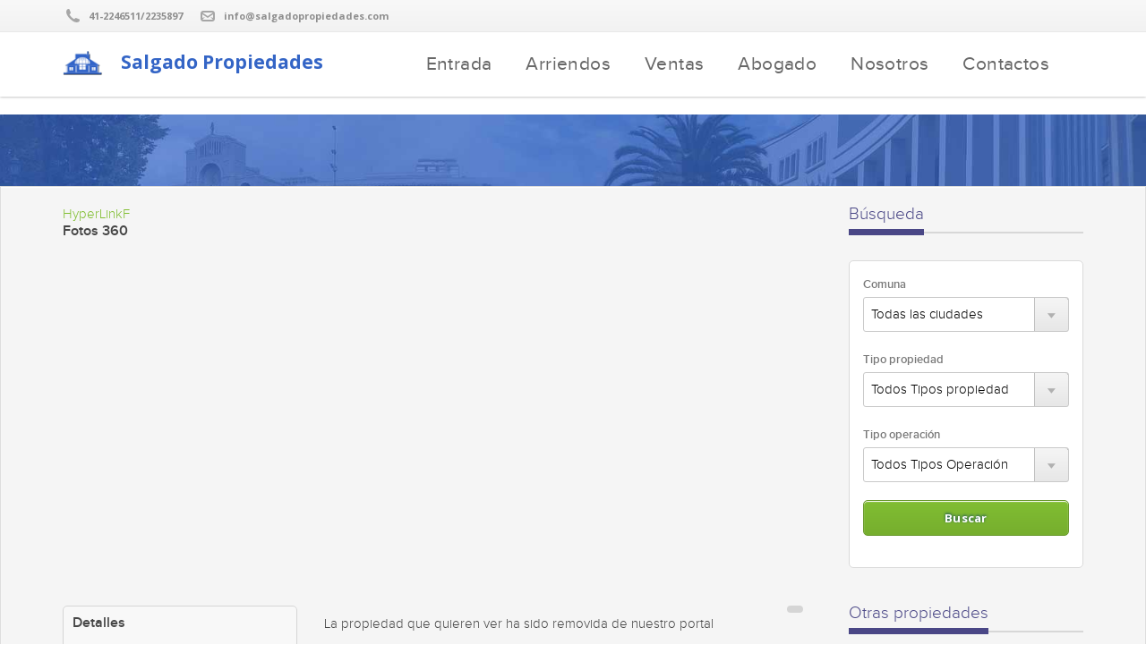

--- FILE ---
content_type: text/html; charset=utf-8
request_url: https://salgadopropiedades.com/Prop-det-departamentos_concepcion_sector_vilumanque_camino_penco-10153.aspx
body_size: 24501
content:


<!DOCTYPE html>

<html xmlns="http://www.w3.org/1999/xhtml">
<head><meta http-equiv="Content-Type" content="text/html; charset=utf-8" /><meta name="viewport" content="width=device-width, initial-scale=1.0" />

<!-- html5 support in IE8 and later -->
<script src="https://cdnjs.cloudflare.com/ajax/libs/html5shiv/3.7.3/html5shiv.js"></script>
<!-- CSS file links -->
<link href="css/bootstrap.min.css" rel="stylesheet" media="screen" /><link href="css/style.css" rel="stylesheet" type="text/css" media="all" /><link href="css/jquery.bxslider.css" rel="stylesheet" media="screen" /><link href="css/responsive.css" rel="stylesheet" type="text/css" media="all" /><link href="css/yamm.css" rel="stylesheet" type="text/css" media="all" /><link href="https://fonts.googleapis.com/css?family=Open+Sans:700" rel="stylesheet" type="text/css" /><link rel="shortcut icon" href="images/favicon.ico" type="image/x-icon" />
    
     
        <link rel='stylesheet' href='unitegallery/css/unite-gallery.css' type='text/css' />
    <link rel='stylesheet' href='unitegallery/themes/default/ug-theme-default.css' type='text/css' /> 

    <script>
        (function (i, s, o, g, r, a, m) {
            i['GoogleAnalyticsObject'] = r; i[r] = i[r] || function () {
                (i[r].q = i[r].q || []).push(arguments)
            }, i[r].l = 1 * new Date(); a = s.createElement(o),
            m = s.getElementsByTagName(o)[0]; a.async = 1; a.src = g; m.parentNode.insertBefore(a, m)
        })(window, document, 'script', '//www.google-analytics.com/analytics.js', 'ga');

        ga('create', 'UA-23699024-43', 'auto');
        ga('send', 'pageview');

</script>
<title>

</title></head>
<body>
    <form method="post" action="./Prop-det-departamentos_concepcion_sector_vilumanque_camino_penco-10153.aspx?Pr_Id=10153" onsubmit="javascript:return WebForm_OnSubmit();" id="form1">
<div class="aspNetHidden">
<input type="hidden" name="__EVENTTARGET" id="__EVENTTARGET" value="" />
<input type="hidden" name="__EVENTARGUMENT" id="__EVENTARGUMENT" value="" />
<input type="hidden" name="__VIEWSTATE" id="__VIEWSTATE" value="/[base64]/[base64]/uqtHvy7nVsX+x8R7nxy5DCJD" />
</div>

<script type="text/javascript">
//<![CDATA[
var theForm = document.forms['form1'];
if (!theForm) {
    theForm = document.form1;
}
function __doPostBack(eventTarget, eventArgument) {
    if (!theForm.onsubmit || (theForm.onsubmit() != false)) {
        theForm.__EVENTTARGET.value = eventTarget;
        theForm.__EVENTARGUMENT.value = eventArgument;
        theForm.submit();
    }
}
//]]>
</script>


<script src="/WebResource.axd?d=jgjJCA2u7jghE1ABUjHCrpBy_DsCw-dNFB1iaFPp6DSWcDtC-cbb4VL4_GVtbDjFMnDu9N1JCMX4iWxqcwfjeooQ7zKUFVkLZOOKQ-K_5a41&amp;t=638901397900000000" type="text/javascript"></script>


<script src="/WebResource.axd?d=X-CsVwt1z_o4hIOmL4gUfpQJVvdGAkpXENs26axM2wp6Kt4hR54PyUWi_PE8AW3GOFo0-JChvQnagE7-mcRhSY02japGpynGtM8BkG4suO01&amp;t=638901397900000000" type="text/javascript"></script>
<script type="text/javascript">
//<![CDATA[
function WebForm_OnSubmit() {
if (typeof(ValidatorOnSubmit) == "function" && ValidatorOnSubmit() == false) return false;
return true;
}
//]]>
</script>

<div class="aspNetHidden">

	<input type="hidden" name="__VIEWSTATEGENERATOR" id="__VIEWSTATEGENERATOR" value="FB64D68F" />
	<input type="hidden" name="__EVENTVALIDATION" id="__EVENTVALIDATION" value="/wEdABoInHW4hqCNGLXGTSa4r2t1myXukfNcyxm22WkRESfxCygg33HSgZBvVXjdxBZmFPothtiN3TAOTf3j2y5LtlV1lrBbAMTvQrjuLJyYMYX/Xk5ZkB/jbLHGK7EWA61aHw2vzD2uWyX7MnZnbRGrU79B3bGsY7iXqd4TpTbexvnmnE1QdnMsKvZsNImHkXhBj/ZBfXqR8ymyv/Yin70zIsMcEGk2+LXDAgyZFYbA5buLN6ZJEC4GcNYh33OuC084wBr2wlBTNIEHanheCv1BlLDyIAkBLORaPC755sWPtGZmRHSudtoWyFtYZCaetEBTrL9/dn3IkxPNTomPHrfKwnvjpS660dqo4ImsquBe7/lGHZoqIh/eyrni6UAkqfap52X8iYjRhCD09Tf72XHpDOG0Vgyq7CAEc+LPcMH1SR9J+U6S1vbqE/2h1Bw6GpgrVTTVco/AATo58pLg2TZRqOUTiJks+JMQDRlQStHfka1t6cNnETbf7ESDkz4omIoVb1yCL3OolE2AS7THmx8tImcfmRUiQWSR+s0uBHbXshqX0fbJeyNoM3i4/4zc9LNFw90QK2rs79DhJ7OS8LMihoqk" />
</div>
<!-- Start Header -->
<header class="navbar yamm navbar-default navbar-fixed-top">
<div class="topBar">
    <div class="container"><p class="topBarText"><img class="icon" src="images/icon-phone.png" alt="" />41-2246511/2235897</p>
        <p class="topBarText"><img class="icon" src="images/icon-mail.png" alt="" />info@salgadopropiedades.com</p>
        
    </div>
</div>
<div class="container">
    <div class="navbar-header">
        <button type="button" class="navbar-toggle" data-toggle="collapse" data-target=".navbar-collapse">
            <span class="icon-bar"></span>
            <span class="icon-bar"></span>
            <span class="icon-bar"></span>
        </button>
        <a class="navbar-brand" href="#"><img height="30px" src="images/picLogo.png"  /> <span>Salgado Propiedades
           </span></a>
    </div>
    <div class="navbar-collapse collapse">
              

        <ul class="nav navbar-nav">
          
                <li class="dropdown "><a href="default.aspx">Entrada</a></li>
           
            
                
                <li class="dropdown menu-item-has-children"> <a href="#" >Arriendos </a> <ul class="dropdown-menu"><li><a href="Arriendos_Casas-6.aspx">Casas</a></li><li><a href="Arriendos_Departamentos-8.aspx">Departamentos</a></li><li><a href="Arriendos_Oficinas-13.aspx">Oficinas</a></li></ul></li>
           
                
               <li class="dropdown menu-item-has-children"> <a href="#" >Ventas </a> <ul class="dropdown-menu"><li><a href="Ventas_Casas-6.aspx">Casas</a></li><li><a href="Ventas_Departamentos-8.aspx">Departamentos</a></li><li><a href="Ventas_Parcelas-2.aspx">Parcelas</a></li><li><a href="Ventas_Sitios comerciales-16.aspx">Sitios comerciales</a></li></ul></li>
                
          <li class="dropdown "><a href="Abogado.aspx">Abogado</a></li>
                 <li class="dropdown "><a href="Nosotros.aspx">Nosotros</a></li>
                <li class="dropdown "><a href="Contactos.aspx">Contactos</a></li>
             
           
        </ul>        
    </div><!--/.navbar-collapse -->
</div><!-- end header container -->
</header><!-- End Header -->

<!-- start subheader -->
<section class="subHeader page">
    <div class="container">
    	<h1> </h1>
    	
    </div><!-- end subheader container -->
</section><!-- end subheader section -->

 
    <!-- start main content section -->
<section class="properties">
    <div class="container">
    	
        <div class="row">

            <!-- start content -->
            <div class="col-lg-9 col-md-9">                            
                
                
                <a id="ContentPlaceHolder1_hlnkFoto">HyperLinkF</a>
                
                <div id="ContentPlaceHolder1_pn360">
	
                        <div class="property-news-single-card style-two border-bottom-yellow">
                            <h4>Fotos 360</h4>
	                     <div class="row">
                                <div class="col-lg-12">
	                        <div class="foto-360">
                                 <div id="viewer"></div>
		                        
	                        </div>
                        </div> </div> </div>
                     
</div>  
                <div class="row">
                    <div class="col-lg-4">
                        <div class="overview">
                        <h4>Detalles</h4>
                        <ul class="overviewList">
                            

                        </ul>
                        </div>
                        <a id="ContentPlaceHolder1_hlnkRegistradoMapa">HyperLinkM</a>
                                
                        
                                          
                    </div>
                    <div class="col-lg-8">
                        <p class="price" style="float:right;">
                            </p>
                        <p class="forSale" style="float:right; margin-right:20px;"></p>
                        <h1> </h1>
                        <p></p>
                        <p>
                            La propiedad que quieren ver ha sido removida de nuestro portal</p><br/>
                        <br/>
                                                    
                     <div id="ContentPlaceHolder1_pnVideo">
	
                        <div class="property-news-single-card style-two border-bottom-yellow">
                            <h4>Videos</h4>
	                   
	                        <div class="vimeo-video">
		                        
	                        </div>
                        </div>
                     
</div>  
                    </div><!-- end col -->
                </div><!-- end row -->

             

            </div><!-- end content -->
        
            <!-- start sidebar -->
            <div class="col-lg-3 col-md-3">
                <!-- start quick search widget -->
                
                
               <h3>Búsqueda</h3>      
     
                   <div class="divider"></div>
                <div class="filterContent sidebarWidget">
                    
                        <div class="row">
                            <div class="col-lg-12 col-md-12 col-sm-6">
                                <div class="formBlock select">
                                <label for="propertyType">Comuna</label><br/>
                                 <select name="ctl00$ContentPlaceHolder1$ucBusqueda1$ddComunas" id="ContentPlaceHolder1_ucBusqueda1_ddComunas" class="formDropdown">
	<option value="0">Todas las ciudades</option>
	<option value="10">Chiguayante</option>
	<option value="1">Concepci&#243;n</option>
	<option value="7">Coronel</option>
	<option value="42">Hualp&#233;n</option>
	<option value="254">Puc&#243;n</option>
	<option value="6">San Pedro de la Paz</option>
	<option value="3">Talcahuano</option>

</select>
                                </div>
                            </div>
                            <div class="col-lg-12 col-md-12 col-sm-6">
                                <div class="formBlock select">
                                <label for="location">Tipo propiedad</label><br/>
                                <select name="ctl00$ContentPlaceHolder1$ucBusqueda1$ddTipoPropiedad" id="ContentPlaceHolder1_ucBusqueda1_ddTipoPropiedad" class="formDropdown">
	<option value="0">Todos Tipos propiedad</option>
	<option value="6">Casas</option>
	<option value="8">Departamentos</option>
	<option value="13">Oficinas</option>
	<option value="2">Parcelas</option>
	<option value="16">Sitios comerciales</option>

</select>
                                </div>
                            </div>
                            <div class="col-lg-12 col-md-12 col-sm-6">
                                <div class="formBlock select">
                                <label for="price">Tipo operación</label><br/>
                                 <select name="ctl00$ContentPlaceHolder1$ucBusqueda1$ddTipoOperacion" id="ContentPlaceHolder1_ucBusqueda1_ddTipoOperacion" class="formDropdown">
	<option value="0">Todos Tipos Operaci&#243;n</option>
	<option value="2">Arriendo</option>
	<option value="1">Venta</option>

</select>
                                </div>
                            </div>
                            <div class="col-lg-12 col-md-12 col-sm-6">
                                <div class="formBlock">
                                 <input name="ctl00$ContentPlaceHolder1$ucBusqueda1$btnBuscar" type="submit" id="ContentPlaceHolder1_ucBusqueda1_btnBuscar" class="buttonColor" value="Buscar" />
   
                                </div>
                            </div>
                            <div style="clear:both;"></div>
                        </div><!-- end row -->
                    </div><!-- end form -->
               
                  <div id="ContentPlaceHolder1_pnOtraPropiedades">
	
                <!-- start recent posts widget -->
                <h3>Otras propiedades</h3>
                <div class="divider"></div>
                <div class="recentPosts sidebarWidget">
                    
                   
                    <div style="clear:both;"></div>
                </div>
                      
</div>
                <!-- end recent posts widget -->
                <div id="ContentPlaceHolder1_pnDocumentos">
	
                <!-- start property types widget -->
                <h3>Documentos</h3>
                <div class="divider"></div>
                <div class="propertyTypesWidget sidebarWidget">
                    <a id="ContentPlaceHolder1_hlnkRegistrado">HyperLink</a>
                    <ul>
                             
                    </ul>
                </div>
</div>
                <!-- end property types widget -->
                <!-- start property types widget -->
                <h3>Contactarnos</h3>
                <div class="divider"></div>
                <div class="sidebarWidget">
                    <div class="row">
                       <div class="col-lg-12">
                            <div class="formBlock">
                                <label for="name">Nombre</label><br/>
                                <span id="ContentPlaceHolder1_RequiredFieldValidator1" style="color:#CC0000;visibility:hidden;">Falta el nombre</span>
                                <input name="ctl00$ContentPlaceHolder1$txtNombre" type="text" id="ContentPlaceHolder1_txtNombre" />
                            </div>
                        </div>
                       <div class="col-lg-12">
                            <div class="formBlock">
                                <label for="email">Correo</label><br/>
                                              <span id="ContentPlaceHolder1_RequiredFieldValidator3" style="color:#CC0000;visibility:hidden;">Falta el correo</span>
                                        <span id="ContentPlaceHolder1_RegularExpressionValidator1" style="color:#CC0000;visibility:hidden;">Correo incorrecto</span>
                                  
                                <input name="ctl00$ContentPlaceHolder1$txtCorreo" type="text" id="ContentPlaceHolder1_txtCorreo" />
                            </div>
                        </div>
                             <div class="col-lg-12">
                            <div class="formBlock">
                                   <span id="ContentPlaceHolder1_RequiredFieldValidator4" style="color:#CC0000;visibility:hidden;">Falta el fono</span>
                                   
                                <label for="email">Fono</label><br/>
                                <input name="ctl00$ContentPlaceHolder1$txtFono" type="text" id="ContentPlaceHolder1_txtFono" />
                            </div>
                        </div>
                        <div class="col-lg-12">
                            <div class="formBlock">
                                <label for="message">Mensaje</label><br/>
                                    <span id="ContentPlaceHolder1_RequiredFieldValidator5" style="color:#CC0000;visibility:hidden;">Falta el mensaje</span>
                                      
                                <textarea name="ctl00$ContentPlaceHolder1$txtMensaje" id="ContentPlaceHolder1_txtMensaje" class="formDropdown" style="width:100%;"></textarea>
                            </div>
                        </div>
                        <div class="col-lg-12  col-md-12  col-sm-12 ">
                            <div class="formBlock">
                                <input type="submit" name="ctl00$ContentPlaceHolder1$btnIngresar" value="Enviar" onclick="javascript:WebForm_DoPostBackWithOptions(new WebForm_PostBackOptions(&quot;ctl00$ContentPlaceHolder1$btnIngresar&quot;, &quot;&quot;, true, &quot;grContacto&quot;, &quot;&quot;, false, false))" id="ContentPlaceHolder1_btnIngresar" class="buttonColor " />    
                               
                                  </div>
                        </div>

                </div>
                <!-- end property types widget -->
            </div><!-- end col -->
        </div><!-- end row -->
        </div>
    </div><!-- end container -->
</section>
<!-- end main content -->
     <input type="hidden" name="ctl00$ContentPlaceHolder1$hPr_Id" id="ContentPlaceHolder1_hPr_Id" value="10153" />
    <input type="hidden" name="ctl00$ContentPlaceHolder1$hCl_Id" id="ContentPlaceHolder1_hCl_Id" />
   




<div class="bottomBar">
    <div class="container">
        <p>Salgado Propiedades Barros Arana 492 Of. 83 Torre Lígure  Fonos: 41-2246511/2235897</p>
        <ul class="socialIcons">
            <li><a target="_blank" href="http://www.corobori.com/inmo">Hecho con Corobori Inmo</a></li>
            
        </ul>
    </div>
</div>


       
   
    
<script type="text/javascript">
//<![CDATA[
var Page_Validators =  new Array(document.getElementById("ContentPlaceHolder1_RequiredFieldValidator1"), document.getElementById("ContentPlaceHolder1_RequiredFieldValidator3"), document.getElementById("ContentPlaceHolder1_RegularExpressionValidator1"), document.getElementById("ContentPlaceHolder1_RequiredFieldValidator4"), document.getElementById("ContentPlaceHolder1_RequiredFieldValidator5"));
//]]>
</script>

<script type="text/javascript">
//<![CDATA[
var ContentPlaceHolder1_RequiredFieldValidator1 = document.all ? document.all["ContentPlaceHolder1_RequiredFieldValidator1"] : document.getElementById("ContentPlaceHolder1_RequiredFieldValidator1");
ContentPlaceHolder1_RequiredFieldValidator1.controltovalidate = "ContentPlaceHolder1_txtNombre";
ContentPlaceHolder1_RequiredFieldValidator1.errormessage = "Falta el nombre";
ContentPlaceHolder1_RequiredFieldValidator1.validationGroup = "grContacto";
ContentPlaceHolder1_RequiredFieldValidator1.evaluationfunction = "RequiredFieldValidatorEvaluateIsValid";
ContentPlaceHolder1_RequiredFieldValidator1.initialvalue = "";
var ContentPlaceHolder1_RequiredFieldValidator3 = document.all ? document.all["ContentPlaceHolder1_RequiredFieldValidator3"] : document.getElementById("ContentPlaceHolder1_RequiredFieldValidator3");
ContentPlaceHolder1_RequiredFieldValidator3.controltovalidate = "ContentPlaceHolder1_txtCorreo";
ContentPlaceHolder1_RequiredFieldValidator3.errormessage = "Falta el correo";
ContentPlaceHolder1_RequiredFieldValidator3.validationGroup = "grContacto";
ContentPlaceHolder1_RequiredFieldValidator3.evaluationfunction = "RequiredFieldValidatorEvaluateIsValid";
ContentPlaceHolder1_RequiredFieldValidator3.initialvalue = "";
var ContentPlaceHolder1_RegularExpressionValidator1 = document.all ? document.all["ContentPlaceHolder1_RegularExpressionValidator1"] : document.getElementById("ContentPlaceHolder1_RegularExpressionValidator1");
ContentPlaceHolder1_RegularExpressionValidator1.controltovalidate = "ContentPlaceHolder1_txtCorreo";
ContentPlaceHolder1_RegularExpressionValidator1.errormessage = "Correo incorrecto";
ContentPlaceHolder1_RegularExpressionValidator1.validationGroup = "grContacto";
ContentPlaceHolder1_RegularExpressionValidator1.evaluationfunction = "RegularExpressionValidatorEvaluateIsValid";
ContentPlaceHolder1_RegularExpressionValidator1.validationexpression = "\\w+([-+.\']\\w+)*@\\w+([-.]\\w+)*\\.\\w+([-.]\\w+)*";
var ContentPlaceHolder1_RequiredFieldValidator4 = document.all ? document.all["ContentPlaceHolder1_RequiredFieldValidator4"] : document.getElementById("ContentPlaceHolder1_RequiredFieldValidator4");
ContentPlaceHolder1_RequiredFieldValidator4.controltovalidate = "ContentPlaceHolder1_txtFono";
ContentPlaceHolder1_RequiredFieldValidator4.errormessage = "Falta el fono";
ContentPlaceHolder1_RequiredFieldValidator4.validationGroup = "grContacto";
ContentPlaceHolder1_RequiredFieldValidator4.evaluationfunction = "RequiredFieldValidatorEvaluateIsValid";
ContentPlaceHolder1_RequiredFieldValidator4.initialvalue = "";
var ContentPlaceHolder1_RequiredFieldValidator5 = document.all ? document.all["ContentPlaceHolder1_RequiredFieldValidator5"] : document.getElementById("ContentPlaceHolder1_RequiredFieldValidator5");
ContentPlaceHolder1_RequiredFieldValidator5.controltovalidate = "ContentPlaceHolder1_txtMensaje";
ContentPlaceHolder1_RequiredFieldValidator5.errormessage = "Falta el mensaje";
ContentPlaceHolder1_RequiredFieldValidator5.validationGroup = "grContacto";
ContentPlaceHolder1_RequiredFieldValidator5.evaluationfunction = "RequiredFieldValidatorEvaluateIsValid";
ContentPlaceHolder1_RequiredFieldValidator5.initialvalue = "";
//]]>
</script>


<script type="text/javascript">
//<![CDATA[

var Page_ValidationActive = false;
if (typeof(ValidatorOnLoad) == "function") {
    ValidatorOnLoad();
}

function ValidatorOnSubmit() {
    if (Page_ValidationActive) {
        return ValidatorCommonOnSubmit();
    }
    else {
        return true;
    }
}
        //]]>
</script>
</form>
    <!-- JavaScript file links -->
<script src="js/jquery.js"></script>			<!-- Jquery -->
<script src="js/bootstrap.min.js"></script>  <!-- bootstrap 3.0 -->
<script src="js/respond.js"></script>
<script src="js/jquery.bxslider.min.js"></script>           <!-- bxslider -->

    
 
    
    
    <script type='text/javascript' src='unitegallery/js/unitegallery.min.js'></script> 
    <script type='text/javascript' src='unitegallery/themes/default/ug-theme-default.js'></script> 
    <script type="text/javascript">

    jQuery(document).ready(function () {
    jQuery("#gallery").unitegallery(
        {
            gallery_width: 900,							//gallery width		
            gallery_height: 500,							//gallery height

            gallery_min_width: 400,						//gallery minimal width when resizing
            gallery_min_height: 300,					//gallery minimal height when resizing
            gallery_autoplay: true,
            gallery_pause_on_mouseover: true,
            slider_transition: "slide",					//fade, slide - the transition of the slide change
            slider_control_swipe: true,
            slider_transition_speed: 300,
            slider_enable_arrows: true
        });
    });

    </script>

    
    
    

</body>
</html>


--- FILE ---
content_type: text/css
request_url: https://salgadopropiedades.com/css/style.css
body_size: 38811
content:
/* MAIN STYLESHEET             */
/* Easy Living - Real Estate Template  */
/* Made By Rype Pixel          */
/* hello@rypepixel.com         */
/* Created: 02/28/2014         */
/* Author: Chris Gipple        */

/*====================================================================================*/
 /* TABLE OF CONTENTS
/*====================================================================================*/
/* 01 RESET 
/* 02 GLOBAL SETTINGS  
/* 03 HEADER   
/* 04 SUBHEADERS 
/* 05 FILTER
/* 06 BIG MESSAGE
/* 07 PROPERTIES
/* 08 SERVICES
/* 09 AGENTS
/* 10 BLOG
/* 11 PAGES
/* 12 CONTACT
/* 13 CALL TO ACTION
/* 14 SIDEBAR
/* 15 SHORTCODES
/* 16 FOOTER

/*====================================================================================*/
 /* 01 RESET
/*====================================================================================*/

* { margin:0px; padding:0px; }

h1,h2,h3,h4 { margin-top:0px; }

ul li { list-style:none; }

/*====================================================================================*/
 /* 02 GLOBAL SETTINGS
/*====================================================================================*/

@font-face {
    font-family: 'Proxima Nova Light';
    src: url('type/proximanova-light-webfont.eot');
    src: url('type/proximanova-light-webfont.eot?#iefix') format('embedded-opentype'),
         url('type/proximanova-light-webfont.woff') format('woff'),
         url('type/proximanova-light-webfont.ttf') format('truetype'),
         url('type/proximanova-light-webfont.svg#proxima_novalight') format('svg');
    font-weight: normal;
    font-style: normal;
}

@font-face {
    font-family: 'Proxima Nova Reg';
    src: url('type/proximanova-regular-webfont.eot');
    src: url('type/proximanova-regular-webfont.eot?#iefix') format('embedded-opentype'),
         url('type/proximanova-regular-webfont.woff') format('woff'),
         url('type/proximanova-regular-webfont.ttf') format('truetype'),
         url('type/proximanova-regular-webfont.svg#proxima_nova_rgregular') format('svg');
    font-weight: normal;
    font-style: normal;
}

@font-face {
    font-family: 'Proxima Nova Semi-bold';
    src: url('type/proximanova-semibold-webfont.eot');
    src: url('type/proximanova-semibold-webfont.eot?#iefix') format('embedded-opentype'),
         url('type/proximanova-semibold-webfont.woff') format('woff'),
         url('type/proximanova-semibold-webfont.ttf') format('truetype'),
         url('type/proximanova-semibold-webfont.svg#proxima_novasemibold') format('svg');
    font-weight: normal;
    font-style: normal;
}

html { width:100%; height:100%; }

body {
	font-family:Proxima Nova Light, Helvetica, Arial;
	font-size:15px;
	color:#464646;
	width:100%; 
	height:100%; 
}

.inmoBox {
text-align: center;
background-color: white;
padding: 10px;
margin-bottom: 40px;
}

.videoWrapper {
	position: relative;
	padding-bottom: 56.25%; /* 16:9 */
	height: 0;
}

	.videoWrapper iframe {
		position: absolute;
		top: 0;
		left: 0;
		width: 100%;
		height: 100%;
	}
#viewer {
	width: 100%;
	height: 400px;
}

ul.foto360 {
	list-style: circle !important;
}

li.foto360 {
	list-style: circle !important;
	font-size: 16px;
	float: none !important;
	position: initial !important;
	border: 0px solid rgb(245, 242, 242) !important;
	margin: 0px -2px 0px 20px !important;
}

ul.video_thumbnail {
	list-style: circle !important;
}

li.video_thumbnail {
	list-style: circle !important;
	font-size: 16px;
	float: none !important;
	position: initial !important;
	border: 0px solid rgb(245, 242, 242) !important;
	margin: 0px -2px 0px 20px !important;
}
h1 { font-family:Proxima Nova Light, Helvetica, Arial; }

h3 {
	font-family:Proxima Nova Light, Helvetica, Arial;
	color:#4a4786;
	font-size:19px;
	padding-bottom:7px;
	border-bottom:7px solid #4a4786;
	display:inline-block;
}

h4 {
	font-family:Proxima Nova Semi-bold, Helvetica, Arial;
	font-size:16px;
}

a { 
	color:#81be32;
	-webkit-transition: color 0.2s linear;
    -moz-transition: color 0.2s linear;
    -ms-transition: color 0.2s linear;
    -o-transition: color 0.2s linear;
    transition: color 0.2s linear;
}

a:hover { color:#9dd356; text-decoration:none; }

.divider {
	background-color:#d7d7d7;
	max-width:100%;
	height:2px;
	margin-top:-14px;
	margin-bottom:30px;
}

.divider.thin {
	height:1px;
	margin-top:5px;
	margin-bottom:15px;
}

.genericSection { padding:70px 0px 70px 0px; }

/* BUTTONS */
.buttonColor {
	font-family:Open Sans;
	font-size:13px;
	letter-spacing:0.2px;
	padding:10px 35px 10px 35px !important;
	color:white;
	border-radius:5px;
	border:1px solid #69992c;
	box-shadow: inset 0 1px 1px white;
	text-shadow:0px -1px 3px #0e4562;
	background-color:#81be32;
	background: -webkit-linear-gradient(#81be32, #76ae2e); /* For Safari 5.1 to 6.0 */
	background: -o-linear-gradient(#81be32, #76ae2e); /* For Opera 11.1 to 12.0 */
	background: -moz-linear-gradient(#81be32, #76ae2e); /* For Firefox 3.6 to 15 */
	background: linear-gradient(#81be32, #76ae2e); /* Standard syntax */
}

.buttonColor:hover {
	color:white;
	text-decoration:none;
	background: -webkit-linear-gradient(#81be32, #8fc34c); /* For Safari 5.1 to 6.0 */
	background: -o-linear-gradient(#81be32, #8fc34c); /* For Opera 11.1 to 12.0 */
	background: -moz-linear-gradient(#81be32, #8fc34c); /* For Firefox 3.6 to 15 */
	background: linear-gradient(#81be32, #8fc34c); /* Standard syntax */
}

.buttonGrey {
	font-family:Open Sans;
	font-size:11.4px;
	letter-spacing:0.2px;
	padding:6px 27px 6px 27px !important;
	color:#868686;
	border-radius:5px;
	border:1px solid #cfcfcf;
	background-color:#f6f6f6;
	background: -webkit-linear-gradient(#f8f8f8, #f2f2f2); /* For Safari 5.1 to 6.0 */
	background: -o-linear-gradient(#f8f8f8, #f2f2f2); /* For Opera 11.1 to 12.0 */
	background: -moz-linear-gradient(#f8f8f8, #f2f2f2); /* For Firefox 3.6 to 15 */
	background: linear-gradient(#ffffff, #f2f2f2); /* Standard syntax */
	-webkit-transition: color 0.2s linear;
    -moz-transition: color 0.2s linear;
    -ms-transition: color 0.2s linear;
    -o-transition: color 0.2s linear;
    transition: color 0.2s linear;
}

.buttonGrey:hover {
	text-decoration:none;
	color:#393939;
	background: linear-gradient(#f2f2f2, #ffffff); /* Standard syntax */
}

.buttonGrey.large {
	font-size:14px;
	padding:10px 30px 10px 12px !important;
	color:#868686;
}

.buttonGrey.large:hover { 
	color:#393939;
	background: linear-gradient(#f2f2f2, #ffffff); /* Standard syntax */
}

/** FORM ELEMENTS **/

.formDropdown, input {
	width:100%;
	padding:8px;
	margin-bottom:20px;
	border-radius:3px;
	border:none;
	border:1px solid #c9c9c9;
	box-shadow: 0 1px 1px white;
}

input[type="file"] {
	background:white;
	border:none;
	padding:5px 0px 5px 0px;
}

select {
	-webkit-appearance: none;  
    -moz-appearance: none;
    text-indent: 0.01px;
 	text-overflow: "";
 	background: url('../images/dropdown-button.png') no-repeat;
 	background-position: right -1px;
 	background-color:white;
 	cursor:pointer;
}

/* Firefox select button fix */
@-moz-document url-prefix() {
    select {
    	background-position: 89% -1px;
    	background-image: url('../images/dropdown-button2.png');
    }
    .formDropdown { width:111%; }
    .formBlock.select { overflow:hidden; }
}

select::-ms-expand {
display: none;
}

label {
	font-family:Proxima Nova Semi-bold;
	color:#787878;
	font-size:13px;
}

textarea { height:130px; width:100% !important; }

.icon {
	float:left;
	margin-right:10px;
	padding-top:0px;
}

/*====================================================================================*/
 /* 03 HEADER 
/*====================================================================================*/

/* TOP BAR */
/***********************/
.topBar {
	padding:7px 0px 7px 0px;
	min-height:36px;
	border-bottom:1px solid #e8e8e8;
	background-color:#f6f6f6;
	background: -webkit-linear-gradient(#f8f8f8, #f2f2f2); /* For Safari 5.1 to 6.0 */
	background: -o-linear-gradient(#f8f8f8, #f2f2f2); /* For Opera 11.1 to 12.0 */
	background: -moz-linear-gradient(#f8f8f8, #f2f2f2); /* For Firefox 3.6 to 15 */
	background: linear-gradient(#f8f8f8, #f2f2f2); /* Standard syntax */
}

.topBarText { 
	font-family:Open Sans;
	color:#8e8e8e;
	font-size:11px;
	float:left; 
	margin-top:3px;
	margin-right:20px; 
	margin-bottom:0; 
}

.socialIcons { float:right; margin-bottom:0; }
.socialIcons li {
	display:inline;
	padding-left:10px;
	padding-right:6px;
	border-left:1px solid #e2e2e2;
}

.topBarText a { color:#8e8e8e; }

.socialIcons li a {
	-webkit-transition: opacity 0.2s linear;
    -moz-transition: opacity 0.2s linear;
    -ms-transition: opacity 0.2s linear;
    -o-transition: opacity 0.2s linear;
    transition: opacity 0.2s linear;
}

.socialIcons li a:hover { opacity:0.6; }

.socialIcons .topBarText {
	display:none;
	float:none;
	margin-right:0px;
}


/* MAIN HEADER */
/***********************/
.dropdown:hover .dropdown-menu {
    display: block;
 }

 .navbar.navbar-default.navbar-fixed-top { 
 	background-color:white;
	border:none; 
	box-shadow: 0px 0px 3px #9c9c9c;
	z-index:1000;
}

.navbar-toggle { margin-top:17px; }

.navbar-brand { margin-top:6px; font-size:21px; }
.navbar-brand span { font-family:Open Sans; color:#3465c6; }
.navbar-brand img { margin-right:15px; padding-bottom:3px; }

.nav.navbar-nav { float:right; }

.nav.navbar-nav li a {
	font-family:Proxima Nova Reg;
	color:#686868;
	font-size:20.5px;
  
	letter-spacing:0.4px;
	padding-top:26px;
	padding-bottom:26px;
	margin-right:8px;
	-webkit-transition: color 0.2s linear;
    -moz-transition: color 0.2s linear;
    -ms-transition: color 0.2s linear;
    -o-transition: color 0.2s linear;
    transition: color 0.2s linear;
}

.nav.navbar-nav li a:hover {
	background-color:transparent;
	color:#3465c6;
}

.nav.navbar-nav li:hover .sub-menu { display:block; }

.nav.navbar-nav .current { box-shadow: inset 0 -4px 0px #3465c6; }
.nav.navbar-nav .current-sub { background-color:#f4f4f4; color:#868686; }

.nav.navbar-nav .dropdown .dropdown-menu {
	box-shadow: 0px 2px 3px #9c9c9c;
	background-color:white;
	border:none;
	border-radius:0px;
	padding:0px;
	margin-top:0px;
}

.nav.navbar-nav .dropdown .dropdown-menu li a {
	font-family:Proxima Nova Semi-bold;
	margin:0px 0px 0px 0px;
	padding:10px;
	color:#868686;
	font-size:12px;
	border-bottom-style:solid;
	border-bottom-width:1px;
	border-bottom-color:#efefef;
}

.nav.navbar-nav .dropdown .dropdown-menu li a:hover { background-color:#f4f4f4; color:#868686; }

/** DROPDOWN SUB-MENU **/
.nav.navbar-nav .dropdown .dropdown-menu .dropdown-submenu {
        position:relative;
        overflow: visible;
    }

    .nav.navbar-nav .dropdown .dropdown-menu .dropdown-submenu > .dropdown-menu {
        left:161px;
        margin-top:-39px;
        margin-left:-1px;
        -webkit-border-radius:0px;
        -moz-border-radius:0px;
        border-radius:0px;
        display:none;
        background-color:white;
    }
    
    .nav.navbar-nav .dropdown .dropdown-menu .dropdown-submenu:hover > .dropdown-menu {
        display:block;
    }

/** MEGA MENU **/
.nav.navbar-nav .dropdown .dropdown-menu .yamm-content h4 a {
	font-family:Proxima Nova Light; 
	font-size:15px; 
	color:#868686;
}

.nav.navbar-nav .dropdown .dropdown-menu .yamm-content a {
	padding:0px;
	border:none;
	color:#4a4786;
}

.nav.navbar-nav .dropdown .dropdown-menu .yamm-content a:hover {
	background:transparent;
	color:#4a4786;
}

.googleMap { border:none; width:100%; }

/* LOGIN/REGISTER */
/**************************/
.userButtons { 
	margin-right:-15px; 
	padding-left:25px; 
	float:right; 
	border-left:1px solid #dcdcdc; 
	margin-bottom:0px !important;
}

.userButtons li { display:inline-block; }
.userButtons .userBtn { padding:25px 0px 25px 0px; }


/** HEADER 2 **/
.header2 .topBar {
	background:#2f2f2f;
	border-bottom:1px solid #e8e8e8;
	background: -webkit-linear-gradient(#3f3f3f, #2a2a2a); /* For Safari 5.1 to 6.0 */
	background: -o-linear-gradient(#3f3f3f, #2a2a2a); /* For Opera 11.1 to 12.0 */
	background: -moz-linear-gradient(#3f3f3f, #2a2a2a); /* For Firefox 3.6 to 15 */
	background: linear-gradient(#3f3f3f, #2a2a2a); /* Standard syntax */
}

.header2 .socialIcons li { border:none; }

/** HEADER 3 **/
.header3 .socialIcons li a {
	font-family:Proxima Nova Semi-bold;
	color:#606060;
	font-size:12px;
}

.header3 .socialIcons li:first-child { border:none; }
.header3 .verticalDivider { background-color:#e9e9e9; }


/*====================================================================================*/
 /* 04 SUB-HEADERS 
/*====================================================================================*/

/** SUBHEADER HOME **/
.subHeader.home { margin-top:108px; }

.subHeader.home.bxslider .container { padding:90px 0px 150px 0px; }

#slide1 {
	background-image: url('../images/1600x670.gif');
	background-repeat:no-repeat;
	background-size:cover;
}

#slide2 {
	background-image: url('../images/1600x670.gif');
	background-repeat:no-repeat;
	background-size:cover;
}

#slide3 {
	background-image: url('../images/1600x670.gif');
	background-repeat:no-repeat;
	background-size:cover;
}

.subHeader.home.headerMinimal {
	margin-top:71px;
}

.subHeader.home h1 {
	display:inline;
	font-family:Proxima Nova Light;
	font-size:59px;
	background:rgba(225, 225, 225, 0.8);
	padding:5px 10px 0px 10px;
	line-height:80px;
}

.subHeader.home h1 span { font-family:Proxima Nova Semi-bold; }

.sliderTextBox {
	background:rgba(225, 225, 225, 0.8);
	padding:10px 15px 15px 15px;
	font-size:19px;
	
}

.sliderTextBox p { margin-bottom:20px; }

.sliderTextBox .buttonGrey.large { border-color:#bdbdbd; display:inline-block; }

.sliderTextBox .buttonColor { padding:10px 30px 10px 12px !important; display:inline-block; }

.icon-button-arrow {
	margin-top:-9px;
	width:29px;
	height:19px;
	background-image: url('../images/icon-button-arrow.png');
	background-position:0px 10px;
	background-repeat:no-repeat;
	border-right:1px solid #c6c6c6;
	padding:20px 10px 20px 0px;
	position:absolute;
}

.icon-button-user {
	margin-top:-10px;
	width:29px;
	height:19px;
	background-image: url('../images/icon-button-user.png');
	background-position:0px 10px;
	background-repeat:no-repeat;
	border-right:1px solid #629125;
	padding:20px 10px 19px 0px;
	position:absolute;
}

.buttonText { margin-left:50px; }

.subHeader.home .sliderPrice { 
	font-size:50px;
	float:right; 
	line-height:55px;
	margin-top:190px;
}

.or { 
	font-family:Proxima Nova Semi-bold;
	font-size:13px;
	padding:10px 30px 10px 30px;
	margin:0px 10px 0px 10px;
	background-image: url('../images/arrow.png');
	background-repeat:no-repeat;
	background-size:75px;
}

.sliderControls {
	margin-top:300px; 
	position:absolute; 
	width:100%;
}

.sliderControls span { 
	margin-top:0px; 
	opacity:0.5; 
	position:relative;
	z-index:1000;
	-webkit-transition: opacity 0.3s linear;
    -moz-transition: opacity 0.3s linear;
    -ms-transition: opacity 0.3s linear;
    -o-transition: opacity 0.3s linear;
    transition: opacity 0.3s linear;
}

.sliderControls span:hover { opacity:1.0; }
.sliderControls .slider-prev { float:left; margin-left:15px; }
.sliderControls .slider-next { float:right; margin-right:15px; }

/** SUBHEADER MAP **/
.subHeader.map { margin-top:108px; width:100%;  }

#map-canvas { width:100%; height:675px; position:absolute; }

.mapFilter { padding:70px 15px 70px 15px; }

.info-box {
	width: 330px;
	height: 80px;
}

/** SUBHEADER PAGE **/
.subHeader.page {
	margin-top:128px;
	padding:35px 0px 35px 0px;
	background-color:#1845c1;
	background-repeat:no-repeat;
	background-size:cover;
    background-image: url('../images/subHeader-page-bg.jpg');
}

.subHeader.page h1 {
	float:left;
	font-family:Proxima Nova Light;
	background:rgba(242, 242, 242, 0.70);
	padding:0px 10px 0px 10px;
	line-height:47px;
    font-size:26px;
	display:inline;
    color:#4a4786;
}

.searchForm input {
	margin-top:18px;
	padding-right:30px;
	width:200px;
	float:right;
	border:none;
	box-shadow:none;
	background:rgba(225, 225, 225, 0.8);
	background-image: url('../images/icon-search.png');
	background-repeat:no-repeat;
	background-position: right 10px center;
}


/*====================================================================================*/
 /* 05 FILTER
/*====================================================================================*/

.filter { margin-top:-68px; position:relative; z-index:1; }

.filterHeader {
	background-color:#545098;
	height:68px;
}

.filterNav { float:left; padding:23px; padding-left:0px; }

.filterNav li { display:inline; }

.filterNav li a {
	font-family:Proxima Nova Semi-bold;
	color:white;
	padding:24px 30px 23px 30px;
	text-decoration:none;
	outline:none;
}

.filterNav .current {
  position:relative;
  background-color:#4a4786;
}

.filterNav .current:after {
  content:"";
  position:absolute;
  bottom:-15px; /* value = - border-top-width - border-bottom-width */
  left:50%; /* controls horizontal position */
  margin-left:-15px;
  border-width:15px 15px 0; /* vary these values to change the angle of the vertex */
  border-style:solid;
  border-color:#4a4786 transparent;
  /* reduce the damage in FF3.0 */
  display:block;
  width:0;
  z-index:1;
}

.filterHeadButton {
	float:right;
	background-color:#4a4786;
	padding:23px;
}

.filterContent {
	padding:23px;
	border-radius:5px;
	border-top-left-radius:0px;
	border-top-right-radius:0px;
	border:1px solid #c9c9c9;
	border-top:none;
	box-shadow: inset 0 -1px 1px white;
	background-color:#f2f2f2;
	background: -webkit-linear-gradient(#f8f8f8, #f2f2f2); /* For Safari 5.1 to 6.0 */
	background: -o-linear-gradient(#f8f8f8, #f2f2f2); /* For Opera 11.1 to 12.0 */
	background: -moz-linear-gradient(#f8f8f8, #f2f2f2); /* For Firefox 3.6 to 15 */
	background: linear-gradient(#f8f8f8, #ebebeb); /* Standard syntax */
}

.formBlock {
	float:left;
	margin-right:40px;
	width:100%;
}

.priceSlider { margin-top:-12px; margin-bottom:7px; height:9px !important; }

.priceInput {
	float:left; 
	height:20px;
	background:#e7e7e7; 
	border-radius:5px; 
	padding:0px 3px 0px 3px; 
	font-size:13px; 
}

.priceInput input {
	border:none;
	box-shadow:none;
	width:60px;
	padding:0;
}

.noUi-connect { background-color:#81be32 !important; }
.noUi-handle { 
	border-radius:80px !important; 
	cursor:pointer !important; 
	width:20px !important; 
	height:20px !important;
}
.noUi-handle:after,.noUi-handle:before { display:none !important; }

.priceSliderLabel {
	font-size:12px;
	color:#b9b9b9;
	margin-bottom:19px;
}


/*====================================================================================*/
 /* 06 BIG MESSAGE 
/*====================================================================================*/
.bigMessage {
	padding:70px 0px 70px 0px;
}

.bigMessage h1 {
	text-align:center;
	font-family:Proxima Nova Light;
	font-size:40px;
	margin:0px;
}

.bigMessage h1 span { font-family:Proxima Nova Semi-bold; }

.bigMessage p {
	font-size:19px;
	text-align:center;
}


/*====================================================================================*/
 /* 07 PROPERTIES
/*====================================================================================*/

/** PROPERTIES GLOBAL & HEADER **/
.properties {
	padding:20px 0px 30px 0px;
	background-color:#f5f5f5;
	border:1px solid #dedede;
	box-shadow: inset 0 1px 1px white;
}

.properties h1
{
    font-size:28px;
}
.propertyCat_list { background-color:#e1e1e3; width:323px; margin-bottom:12px; }
.propertyCat_list li { display:inline-block; }

.propertyCat_list li a { 
	font-family:Proxima Nova Semi-bold;
	color:#a2a2a2; 
	padding:13px 25px 13px 25px; 
	display:inline-block;
}

.propertyCat_list li a:hover { color:#4a4786; }

.propertyCat_list li .current {
	position:relative;
	color:white;
	background-color:#4a4786;
}

.propertyCat_list li .current:after {
  content:"";
  position:absolute;
  bottom:-10px; /* value = - border-top-width - border-bottom-width */
  left:38%; /* controls horizontal position */
  border-width:10px 10px 0; /* vary these values to change the angle of the vertex */
  border-style:solid;
  border-color:#4a4786 transparent;
  /* reduce the damage in FF3.0 */
  display:block;
  width:0;
  z-index:1;
}

.propertyCat_list li .current:hover { color:white; }

.propertySort_list { margin-top:-55px; margin-bottom:53px; }

.propertySort_list li {
	float:right;
	display:inline;
	padding:10px;
}


/** PROPERTIES GRID **/
.propertyItem {
	background-color:white;
	box-shadow: 0px 1px 3px #d4d4d4;
	margin-bottom:30px;
}

.propertyContent { padding:9px; }
.propertyContent a { color:#2a2a2a; }
.propertyContent a:hover { color:#4a4786; }

.propertyImg {
	max-width:100%;
	margin-bottom:15px;
}

.propertyImgLink {
	-webkit-transition: opacity 0.3s linear;
    -moz-transition: copacity 0.3s linear;
    -ms-transition: opacity 0.3s linear;
    -o-transition: opacity 0.3s linear;
    transition: opacity 0.3s linear;
}

.propertyImgLink:hover { opacity:0.8; }

.propertyType {
	position:absolute;
	font-family:Proxima Nova Semi-bold;
	font-size:12px;
	background-color:#4a4786;
	color:white !important;
	padding:7px;
	z-index:1;
}

.openHouse {
	position:absolute;
	font-family:Proxima Nova Semi-bold;
	color:white;
	font-size:13px;
	right:7px;
	background-image: url('../images/open-house-bg.png');
	background-repeat:no-repeat;
	padding:19px 13px 15px 15px;
	z-index:1;
}

.forSale {
	float:left;
	font-family:Proxima Nova Semi-bold;
	font-size:15px;
	background-color:#d5d5d5;
	color:white;
	padding:4px 9px 4px 9px;
	border-radius:4px;
	display:inline-block;
}

.price {
	font-family:Proxima Nova Semi-bold;
	float:right;
	color:#4a4786;
	font-size:23px;
}

.propertyDetails { 
	background-color:#f8f8f8;
	margin-top:0px; 
	border:1px solid #cacaca;
	width:100%;
	text-align:center;
}

.propertyDetails td {
	font-family:Proxima Nova Semi-bold;
	font-size:12px;
	width:33.6%;
	height:45px;
	border-color:#cacaca;
	color:#ababab;
}

.pageList { text-align:center; margin-top:20px; }
.pageList li { display:inline; }
.pageList li .current { background-color:#4a4786; color:white; font-family:Proxima Nova Semi-bold; }
.pageList li a {
	color:#a1a1a1;
	padding:4px 10px 4px 10px;
	border-radius:3px;
	background-color:#dcdcdc;
}

.pageList li a:hover { 
	background-color:#4a4786; 
	color:white; 
	-webkit-transition: background 0.2s linear;
    -moz-transition: background 0.2s linear;
    -ms-transition: background 0.2s linear;
    -o-transition: background 0.2s linear;
    transition: background 0.2s linear;
}

.masonryRow .col-lg-3 { width:292px; } 
.masonryRow .col-lg-3.wide { width:583px; }

/** PROPERTIES ROW **/
.rowText { padding-top:17px; padding-right:33px; }
.rowText h4 { float:left; font-size:19px; margin-bottom:0px; }
.rowText .price { float:right; }
.rowText .forSale { float:right; margin-right:20px; }
.propertyImgRow { max-width:100%; }

/** PROPERTY SINGLE **/
.gallery .sliderControls span { 
	margin-top:-420px; 
	opacity:0.6; 
	-webkit-transition: opacity 0.3s linear;
    -moz-transition: opacity 0.3s linear;
    -ms-transition: opacity 0.3s linear;
    -o-transition: opacity 0.3s linear;
    transition: opacity 0.3s linear;
}

.gallery:hover .sliderControls span { opacity:1.0; }
.gallery .sliderControls .slider-prev { float:left; margin-left:35px; }
.gallery .sliderControls .slider-next { float:right; margin-right:60px; }
.gallery #bx-pager { 
	text-align:center;
	background-color:white; 
	padding:10px;
	margin-bottom:40px;
 }

.gallery #bx-pager a img { opacity:0.6; }
.gallery #bx-pager a.active img { opacity:1.0; }

.overview {
	background-color:#f8f8f8;
	padding:10px;
	border:1px solid #d6d6d6;
	border-radius:5px;
	margin-bottom:30px;
}

.overviewList li { 
	padding-top:7px;
	padding-bottom:7px; 
	border-bottom:1px solid #dcdcdc;
}

.overviewList li:last-child { border:none; padding-bottom:0px; }

.overviewList span { 
	font-size:13px;
	font-family:Proxima Nova Semi-bold;
	float:right; 
	color:#4a4786;
} 

.amentitiesTable { width:100%; }
.amentitiesTable td { width:27%; height:43px; }

.mapSmall { 
	max-width:100% !important; 
	height:200px !important; 
	position:relative !important; 
	margin-bottom:30px; 
}

/** SUBMISSIONS **/
.sidebarWidget.submission { height:600px; }

.myProperties { width:100%; }
.myProperties td.myPropertyImg { width:15%; }
.myPropertyAddress { width:20%; }
.myPropertyType { width:15%; }
.myPropertyStatus { width:11%; }
.myPropertyDate { width:15%; }
.myPropertyActions { width:24%; }
.myPropertyActions .icon { margin-right:5px; }

.myProperties .smallThumb { width:50%; }

.myProperties tr { border-bottom:1px solid #d8d8d8; }
.myProperties td { padding:10px 0px 10px 0px; }

.myProperties span { 
	font-family:Open Sans;
	font-size:12px;
	margin-right:27px; 
	float:left; 
}

.myPropertiesHeader { 
	font-family:Open Sans; 
	font-size:13px; 
}

.amenityCheck { margin-bottom:4px; }
.amenityCheckList input { float:left; width:20px; margin-right:5px; }
.amenityCheckList div label { 
	float:left;
	font-family:Proxima Nova Light; 
	font-weight:normal; 
	font-size:15px; 
	color:#464646;
}


/*====================================================================================*/
 /* 08 SERVICES
/*====================================================================================*/

.services { padding:70px 0px 70px 0px; text-align:center; }

.services .col-lg-4.col-md-4.col-sm-4 { margin-bottom:30px; }

.services h1 {
	text-align:center;
	font-family:Proxima Nova Light;
	font-size:40px;
	margin:0px;
}

.services h1 span { font-family:Proxima Nova Semi-bold; }

.serviceArrow {
	position:absolute;
	margin-left:35%;
	margin-top:-263px;
	opacity:0.6;
}

/*====================================================================================*/
 /* 09 AGENTS
/*====================================================================================*/

/** TOP AGENTS **/
.topAgents {
	padding:70px 0px 70px 0px;
	color:white;
	text-align:center;
	background-image: url('../images/topAgents-bg.png');
	background-repeat:no-repeat;
	background-attachment:fixed;
	background-size:cover;
}

.topAgents .col-lg-3.col-md-3.col-sm-3 { margin-bottom:60px; }

.agentImg { max-width:100%; }

.topAgents .socialIcons, .socialIcons.agent { float:none; }
.topAgents .socialIcons li, .socialIcons.agent li { border:none; padding-left:3px; }
.topAgents .socialIcons li a {
	background-color:white;
	padding:2% 3% 2% 3%;
	border-radius:4px;	
}

.topAgents .socialIcons li a:hover { background-color:#393939; }

/** AGENT LISTING GRID **/
.agentDetails { 
	background-color:#f8f8f8;
	margin-top:0px; 
	border:1px solid #cacaca;
	width:100%;
}

.agentDetails td {
	font-family:Proxima Nova Semi-bold;
	font-size:12px;
	width:50%;
	height:50px;
	border:none;
	color:#ababab;
	text-align:right;
	padding:9px;
}

.agentDetails .buttonGrey {
	float:left;
	padding:6px 14px 6px 14px !important;
}

/** AGENT LISTING ROW **/
.rowText.agentRow .buttonGrey { float:right; }
.rowText.agentRow .socialIcons { float:left; }
.rowText.agentRow .socialIcons li { border:none; }


/*====================================================================================*/
 /* 10 BLOG
/*====================================================================================*/

/** RECENT BLOG POSTS WIDGET **/
.recentBlogPost { display:inline-block; }
.recentBlogPost h4 a { color:#2a2a2a; }
.recentBlogPost h4 a:hover { color:#4a4786; }

.blogThumb { float:left; margin-right:20px; }

.recentBlogContent { float:left; width:76%; }
.recentBlogContent p { margin-bottom:15px; }

.date { float:right; }

/** BLOG CLASSIC **/
.blogPost {
	background-color:white;
	box-shadow: 0px 1px 3px #d4d4d4;
	margin-bottom:30px;
}

.blogPost .rowText { padding:30px; }

.blogDetails { 
	margin-top:-10px; 
	margin-bottom:25px;
	border:1px solid #cacaca;
	width:100%;
	text-align:center;
}

.blogDetails td {
	font-family:Proxima Nova Semi-bold;
	font-size:12px;
	width:25%;
	height:45px;
	border-color:#cacaca;
}

.blogDetails td a { color:#ababab; }

.blogPost h4 { font-family:Proxima Nova Light; font-size:19px;}
.blogPost h5 { 
	font-family:Proxima Nova Semi-bold; 
	font-size:16px; 
	margin-top:25px;
}

.blogPost span {
	font-family:Proxima Nova Semi-bold;
	font-size:12px;
	color:#939393;
	line-height:33px;
	display:inline-block;
	margin-bottom:20px;
}

.blogPost span a { color:#4a4786; }

/** BLOG SINGLE **/
.quote {
	font-family:Proxima Nova Semi-bold;
	color:#9a9a9a;
	font-size:16px;
	background-color:#f5f5f5;
	padding:27px;
	width:82%;
	margin:30px 0px 35px 9%;
	border-left:4px solid #514f8b;
}

.arrow-left {
	width: 0; 
	height: 0; 
	border-top: 8px solid transparent;
	border-bottom: 8px solid transparent; 
	border-right:8px solid #514f8b; 
	float:left;
	margin-top:50px;
	margin-left:-8px;
}

.commentList { margin-bottom:20px; }

.commentImg { max-width:100%; }

.commentText { 
	padding:14px;
	padding-bottom:30px;
	background-color:white; 
	border:1px solid #c9c9c9;
	border-left:4px solid #514f8b;
	border-radius:5px;
	border-top-left-radius:0px;
	border-bottom-left-radius:0px;
	margin-bottom:20px;
}

.commentText h1 {
	font-family:Proxima Nova Semi-bold;
	font-size:14px;
	color:#514f8b;
}

.commentText p { font-size:14px; }

.commentText .commentFooter {
	float:left;
	font-family:Proxima Nova Semi-bold;
	font-size:11px;
	color:#ababab;
}

.commentText .commentFooter.replyIcon:hover { opacity:0.7; }

.commentText .commentFooter.replyIcon { float:right; }

.comment.reply { margin-left:145px; }

/*====================================================================================*/
 /* 11 PAGES
/*====================================================================================*/

/** ABOUT **/
.topAgents.about { 
	background:none; 
	padding-top:0px; 
	color:#464646;
}

.topAgents.about h4 { color:#4a4786; }

.callToAction.about { padding-top:70px; }

/** FAQ **/
.accordianTab {
	margin-bottom:20px;
	background:white;
	padding:10px;
	border-radius:5px;
	border:1px solid #dadada;
}

.accordianLink {
	background-image: url('../images/icon-plus.png');
	background-position:4px 9px;
	background-repeat:no-repeat;
	padding-left:35px;
}

.accordianLink p { padding-top:9px; }

.accordianTab .accordianLink { cursor:pointer; }

.accordianTab .accordianLink:hover { color:#4a4786; }

.accordianContent { display:none; padding:15px 20px 0px 20px; }

/** 404 **/
.error-404 {
	background:url('../images/icon-search-big.png');
	background-repeat:no-repeat;
	background-position:56% 0;
	text-align:center;
	padding-bottom:20px;
	padding-top:50px;
	margin-top:20px;
}

.error-404 h1 {
	font-family:Proxima Nova Semi-bold;
	font-size:85px;
	color:#4a4786;
}

.error-404 p { font-size:21px; }

/*====================================================================================*/
 /* 12 CONTACT
/*====================================================================================*/
.contactDetails { margin-bottom:40px; }
.contactDetails li {
	display:inline;
	margin-right:40px;
}

.contactDetails li img { margin-right:13px; }

.mapContact { 
	max-width:100% !important; 
	height:330px !important; 
	position:relative !important;  
}

.contactImg { max-width:50%; float:left; margin-right:20px; }

/*====================================================================================*/
 /* 13 CALL TO ACTION
/*====================================================================================*/

.callToAction { padding:0px 0px 70px 0px; }

.ctaBox { 
	background-color:#ebebeb;
	padding:30px 25px 30px 15px;
	border-radius:5px;
}

.callToAction h1 { font-family:Proxima Nova Light; font-size:32px; }
.callToAction h1 span { font-family:Proxima Nova Semi-bold; }

.callToAction p { font-size:17px; }

/*====================================================================================*/
 /* 14 SIDEBAR
/*====================================================================================*/

.sidebarWidget {
	margin-bottom:40px;
	background:white;
	padding:15px;
	border-radius:5px;
	border:1px solid #dadada;
}

.sidebarWidget h4 a, .sidebarWidget.recentPosts h4 a { 
	font-family:Proxima Nova Light; 
	font-size:15px; 
	color:#868686;
}

.sidebarWidget h4 a:hover { color:#4a4786; }

.sidebarWidget.recentPosts a {
	font-family:Proxima Nova Semi-bold;
	font-size:12px; 
	color:#4a4786; 
	float:left;
}

.sidebarWidget.recentPosts .date { 
	font-size:12px; 
	font-family:Proxima Nova Semi-bold;  
	color:#acacac;
}

.propertyTypesWidget ul li h4 { margin:0; }

.propertyTypesWidget ul li {
	padding:5px 0px 5px 0px;
	border-bottom:1px solid #dadada;
}

/*====================================================================================*/
 /* 15 SHORTCODES
/*====================================================================================*/

/** TABS **/
.tabSmall li { display:inline; }
.tabSmall li a.current { 
	font-family:Open Sans;
	color:white;
	border:1px solid #69992c;
	box-shadow: inset 0 1px 1px white;
	text-shadow:0px -1px 3px #0e4562;
	background-color:#81be32;
	background: -webkit-linear-gradient(#81be32, #76ae2e); /* For Safari 5.1 to 6.0 */
	background: -o-linear-gradient(#81be32, #76ae2e); /* For Opera 11.1 to 12.0 */
	background: -moz-linear-gradient(#81be32, #76ae2e); /* For Firefox 3.6 to 15 */
	background: linear-gradient(#81be32, #76ae2e); /* Standard syntax */
}

.tabSmall .buttonGrey {
	border-bottom-right-radius:0px;
	border-bottom-left-radius:0px;
}

.tabConent {
	margin-top:-6px;
	border-top-left-radius:0px;
}

/** ALERT BOXES **/

.alertBox {
	border-style:solid;
	border-radius:3px;
	padding:18px 18px 8px 18px;
	margin-bottom:15px;
}

.alertBox img { float:left; margin-right:10px; margin-top:-3px; }

.success { 
	background-color:#e2f1db;
	border-color:#8dca70;
	color:#73a45b;
}

.success h4 { color:#73a45b; }

.error {
	background-color:#f1d9d9;
	border-color:#c44747;
	color:#c44747;
}

span.error { 
	display:inline-block; 
	margin-bottom:25px; 
	padding:0px 3px 0px 3px;
	border-radius:3px;
}

.error h4 { color:#c44747; }

.info {
	background-color:#d9e7f1;
	border-color:#70a3ca;
	color:#70a3ca;
}

.info h4 { color:#70a3ca; }

.warning {
	background-color:#ebe8bc;
	border-color:#aca530;
	color:#aca530;
}

.warning h4 { color:#aca530; }

/** PRICING TABLE **/
.pricingTable {
	margin-top:-15px;
	padding:0px;
	text-align:center;
	border-radius:5px;
	border-style:solid;
	border-width:1px;
	border-color:#c9c9c9;
	-webkit-box-shadow: 0px 0px 4px #d6d6d6;
    -moz-box-shadow: 0px 0px 4px #d6d6d6;
    box-shadow: 0px 0px 4px #d6d6d6;
    margin-bottom:30px;
}

.pricingTable:hover {
	margin-top:-25px;
	animation-duration: 0.55s;
  	animation-name: slideUpPrice;
  	animation-direction: normal;
  	animation-iteration-count: 1;
}

/* animation */
@keyframes slideUpPrice {
  from {
    margin-top: -20px;
  }

  to {
    margin-top: -25px;
  }
}

.pricingHeader { padding:11px 0px 18px 0px; }

.pricingTable h1 {
	font-family:Open Sans;
	color:#4a4786;
	font-size:20px;
}

.pricingTable h2 {
	font-family:Open Sans;
	color:white;
	font-size:48px;
	line-height:25px;
	-webkit-text-shadow:0px 0px 3px #202020;
	-moz-text-shadow:0px 0px 3px #202020;
	text-shadow:0px 0px 3px #202020;
}

.priceAmount {
	margin-top:-19px;
	background-color:#4a4786;
	padding:28px 0px 10px 0px;
}

.priceAmount h2 span {
	font-size:16px;
	font-style:italic;
}

.pricingTable ul li {
	list-style:none;
	line-height:50px;
	background-image: -webkit-linear-gradient(bottom, rgba(0,0,0,.05), rgba(2,2,2,0)); 
	background-image: -moz-linear-gradient(bottom, rgba(0,0,0,.05), rgba(2,2,2,0)); 
	background-image: -o-linear-gradient(bottom, rgba(0,0,0,.05), rgba(2,2,2,0)); 
	background-image: -ms-linear-gradient(bottom, rgba(0,0,0,.05), rgba(2,2,2,0)); 
	background-image: linear-gradient(to top, rgba(0,0,0,.04), rgba(2,2,2,0));
	border-bottom-style:solid;
	border-bottom-width:1px;
	border-bottom-color:#d3d3d3;
}

.pricingTable ul li:last-child { border-bottom:none; line-height:70px; background:none; }

/*====================================================================================*/
 /* 16 FOOTER
/*====================================================================================*/

footer {
	padding:70px 0px 50px 0px;
	background-color:#4e4c6c;
	color:#a8a6b7;
}

footer .col-lg-3.col-md-3 { margin-bottom:30px; }

.footerLogo { font-family:Proxima Nova Light; color:white; font-size:21px; }
.footerLogo span { font-family:Proxima Nova Semi-bold; color:#81be32; font-size:21px; }
.footerLogo img { margin-right:15px; }

footer h4 { color:white; margin-bottom:20px; }

footer span {
	font-family:Proxima Nova Semi-bold;
	font-size:11px;
}

.contactList li {
	margin-bottom:17px;
}

footer .icon { padding-top:3px; }

footer input { 
	border:1px solid #4f4d6e; 
	width:61%; 
	float:left; 
	margin-right:8px; 
}

footer .buttonColor { 
	margin-top:-1px; 
	width:80px; 
	border-color:#4f4d6e;
	padding:10px 15px 10px 15px !important;
}

.bottomBar {
	font-family:Open Sans;
	padding-top:15px;
	padding-bottom:7px;
	font-size:11px;
	color:#f8f8f8;
	background-color:#373550;
}

.bottomBar p { float:left; margin-top:6px; }

.bottomBar .socialIcons { margin-top:5px; }

.bottomBar .socialIcons li { border-color:#5b597c; }

#footer2 { text-align:center; }

.socialIcons.footer2 {float:none; }
.socialIcons.footer2 li {display:inline;  border:none; }
.socialIcons.footer2 li a {
	width:50px;
	height:50px;
	padding-top:10px;
	display:inline-block;
	border:3px solid #5b597c; 
	border-radius:75px;
}

--- FILE ---
content_type: text/css
request_url: https://salgadopropiedades.com/css/responsive.css
body_size: 6211
content:
@media screen and (min-width: 760px) and (max-width: 1200px) {
   .navbar-collapse.collapse {
       display: none !important;
   }

   .navbar-toggle { display:inline-block; float:right; }
   .navbar-header { width:100%; }

   .rowText { padding-right:17px; }

   .masonryRow .col-lg-3 { width:323px; } 
   .masonryRow .col-lg-3.wide { width:645px; } 
}

img.logoWhatsapp {
	width: 120px
}
@media (max-width: 600px) {
	img.logoWhatsapp {
		width: 60px
	}
}
	/******************** TABLET *********************/

	@media only screen and (max-width:990px) {

		.serviceArrow {
			display: none;
		}

		.rowText {
			padding-right: 17px;
		}

		.sidebarWidget.submission {
			height: auto;
		}

		.masonryRow .col-lg-3 {
			width: 374px;
		}

			.masonryRow .col-lg-3.wide {
				width: 374px;
			}

		#map-canvas {
			height: 830px;
		}

		.filterNav li a {
			font-size: 13px;
			padding: 24px 15px 23px 15px;
		}
	}

	@media only screen and (max-width:1200px) {

		.userButtons {
			display: none;
		}

		.socialIcons .topBarText {
			display: inline;
		}

		.subHeader.home .sliderPrice {
			margin-top: 7px;
			float: left;
		}

		.price {
			font-size: 19px;
		}

		.subHeader.home, .subHeader.map, .subHeader.page {
			margin-top: 103px;
		}

		.nav.navbar-nav {
			float: left;
		}

			.nav.navbar-nav.userButtons {
				margin-bottom: 20px;
			}

			.nav.navbar-nav li.menu-item-has-children a {
				pointer-events: none;
			}

			.nav.navbar-nav li.menu-item-has-children .dropdown-menu li a {
				pointer-events: auto;
			}

			.nav.navbar-nav li.menu-item-has-children .dropdown-menu li.menu-item-has-children a {
				pointer-events: none;
			}

			.nav.navbar-nav li.menu-item-has-children .dropdown-menu li.menu-item-has-children .dropdown-menu li a {
				pointer-events: auto;
			}
	}

	@media only screen and (min-width: 768px) and (max-width:990px) {

		.priceSliderLabel {
			margin-bottom: 0px;
		}

		.socialIcons .topBarText {
			display: inline-block;
		}
	}

	/******************** MOBILE *********************/

	@media only screen and (max-width: 767px) {

		.socialIcons .topBarText {
			display: inline;
		}

		.nav.navbar-nav {
			width: 100%;
			margin-left: 0px;
		}

			.nav.navbar-nav li {
				border-bottom: 1px solid #d4d4d4;
			}

				.nav.navbar-nav li a {
					padding-top: 15px;
					padding-bottom: 15px;
				}

			.nav.navbar-nav .current {
				box-shadow: inset 4px 0px 0px #81be32;
			}

			.nav.navbar-nav li.menu-item-has-children a {
				pointer-events: none;
			}

			.nav.navbar-nav li.menu-item-has-children .dropdown-menu li a {
				pointer-events: auto;
			}

			.nav.navbar-nav li.menu-item-has-children .dropdown-menu li.menu-item-has-children a {
				pointer-events: none;
			}

			.nav.navbar-nav li.menu-item-has-children .dropdown-menu li.menu-item-has-children .dropdown-menu li a {
				pointer-events: auto;
			}

			.nav.navbar-nav .dropdown .dropdown-menu {
				position: relative;
				border-bottom: none;
				box-shadow: none;
				width: 100%;
				background: #f8f8f8;
			}

			.nav.navbar-nav .menu-item-has-children {
				background-image: url('../images/down-arrow.png');
				background-repeat: no-repeat;
				background-size: 23px;
				background-position: right center;
			}

			.nav.navbar-nav .dropdown .dropdown-menu li a {
				border-bottom: none;
			}

			.nav.navbar-nav .dropdown .dropdown-menu {
				margin-bottom: 20px;
			}

				.nav.navbar-nav .dropdown .dropdown-menu li .dropdown-menu {
					position: relative;
					background: #f8f8f8 !important;
					margin-bottom: 0px;
				}

					.nav.navbar-nav .dropdown .dropdown-menu li .dropdown-menu li:last-child {
						border-bottom: none;
					}

				.nav.navbar-nav .dropdown .dropdown-menu .menu-item-has-children > .dropdown-menu {
					left: 0px;
					padding-left: 20px;
					margin-top: 0px;
					margin-left: 0px;
				}

		#map-canvas {
			height: 610px;
		}

		.mapFilter {
			margin-top: 400px;
			padding-bottom: 0px;
		}

		.filterNav li a {
			font-size: 15px;
			padding: 24px 30px 23px 30px;
		}

		.filterNav .current:after {
			display: block;
		}
	}

	@media only screen and (max-width: 730px) {

		.filterHeadButton {
			display: none;
		}

		.propertySort_list {
			display: none;
		}

		.propertyCat_list {
			width: 100%;
		}

		.nav.navbar-nav.userButtons {
			margin-left: 10px;
			margin-top: -10px;
		}
	}

	@media only screen and (max-width: 589px) {

		.subHeader.page h1 {
			font-size: 29px;
			margin-right: 20px;
			margin-top: 10px;
			line-height: 50px;
		}

		.searchForm input {
			float: left;
		}

		.subHeader.page {
			padding: 30px 0px 30px 0px;
		}

		.topBarText {
			font-size: 10px;
		}

		.topBar .socialIcons li {
			border: none;
			padding: 0px;
			padding-left: 5px;
		}

		/** SUBHEADER HOME **/
		.subHeader.home h1 {
			font-size: 40px;
			line-height: 61px;
		}

		.icon-button-arrow, .icon-button-user {
			display: none;
		}

		.buttonText {
			margin-left: 15px;
		}

		.or {
			display: none;
		}

		.subHeader.home .sliderPrice {
			font-size: 37px;
		}

		.sliderTextBox .buttonGrey.large {
			margin-right: 10px;
			margin-bottom: 10px;
		}

		/** FILTER **/
		.filterNav li a {
			padding: 23px 20px 23px 20px;
		}

		.masonryRow .col-lg-3 {
			max-width: 100%;
		}
	}

	@media only screen and (max-width: 500px) {
		.topBar .socialIcons {
			width: 100%;
			border-top: 1px solid #d4d4d4;
			margin-top: 10px;
			padding-top: 7px;
			padding-bottom: 2px;
		}

		.navbar-brand span {
			font-size: 15px;
			color: #3465c6;
		}

		.subHeader.page h1 {
			font-size: 20px;
			margin-right: 20px;
			margin-top: 5px;
			line-height: 25px;
		}

		.subHeader.home {
			margin-top: 141px;
		}

		.subHeader.map {
			margin-top: 141px;
		}

		.subHeader.page {
			margin-top: 141px;
		}

		.bottomBar p {
			text-align: center;
			width: 100%;
		}

		.bottomBar .socialIcons {
			border-top: none;
			text-align: center;
			padding-bottom: 7px;
			width: 100%;
		}
	}

	@media only screen and (max-width: 450px) {

		/** FILTER **/
		.filterNav li a {
			padding: 23px 10px 23px 10px;
			font-size: 13px;
		}
	}

--- FILE ---
content_type: application/javascript
request_url: https://salgadopropiedades.com/unitegallery/js/unitegallery.min.js
body_size: 144698
content:
// Unite Gallery, Version: 1.1.2, released 29 Nov 2014 

function UG_API(e){function t(e){var t={index:e.index,title:e.title,description:e.description,urlImage:e.urlImage,urlThumb:e.urlThumb},i=e.objThumbImage.data();for(var n in i){switch(n){case"image":case"description":continue}t[n]=i[n]}return t}var i,n=this,r=(jQuery(n),new UniteGalleryMain);r=e,i=jQuery(e),this.on=function(e,n){switch(e){case"item_change":i.on(r.events.ITEM_CHANGE,function(){var e=r.getSelectedItem(),i=t(e);n(i.index,i)});break;case"resize":i.on(r.events.SIZE_CHANGE,n);break;case"enter_fullscreen":i.on(r.events.ENTER_FULLSCREEN,n);break;case"exit_fullscreen":i.on(r.events.EXIT_FULLSCREEN,n);break;case"play":i.on(r.events.START_PLAY,n);break;case"stop":i.on(r.events.STOP_PLAY,n);break;case"pause":i.on(r.events.PAUSE_PLAYING,n);break;case"continue":i.on(r.events.CONTINUE_PLAYING,n);break;default:console&&console.log("wrong api event: "+e)}},this.play=function(){r.startPlayMode()},this.stop=function(){r.stopPlayMode()},this.togglePlay=function(){r.togglePlayMode()},this.enterFullscreen=function(){r.toFullScreen()},this.exitFullscreen=function(){r.exitFullScreen()},this.toggleFullscreen=function(){r.toggleFullscreen()},this.resetZoom=function(){var e=r.getObjSlider();return e?void e.zoomBack():!1},this.zoomIn=function(){var e=r.getObjSlider();return e?void e.zoomIn():!1},this.zoomOut=function(){var e=r.getObjSlider();return e?void e.zoomOut():!1},this.nextItem=function(){r.nextItem()},this.prevItem=function(){r.prevItem()},this.selectItem=function(e){r.selectItem(e)},this.resize=function(e,t){t?r.resize(e,t):r.resize(e)},this.getItem=function(e){var i=r.getItem(e),n=t(i);return n},this.getNumItems=function(){var e=r.getNumItems();return e}}function UGAviaControl(){function e(e){return 0==p?e.pageX:e.pageY}function t(){jQuery("body").on("touchstart",function(){return 0==m.isControlEnabled?!0:void(m.touchEnabled=!0)}),jQuery("body").mousemove(function(t){if(0==m.isControlEnabled)return!0;if(1==m.touchEnabled)return jQuery("body").off("mousemove"),!0;m.isMouseInsideStrip=g.ismouseover();var i=u.isTouchMotionActive();if(1==m.isMouseInsideStrip&&0==i){var n=e(t);l(n)}else o()})}function i(e){var t=g.height(),i=c.height();if(t>i)return!1;var n=g.offset(),r=n.top,a=e-r,o=h.thumb_height,s=t-h.thumb_height,l=s-o;o>a&&(a=o),a>s&&(a=s);var u=(a-o)/l,d=(i-t)*u;return d=Math.round(d),d=-1*d}function n(e){var t=g.width(),i=c.width();if(t>i)return!1;var n=g.offset(),r=n.left,a=e-r,o=h.thumb_width,s=t-h.thumb_width,l=s-o;o>a&&(a=o),a>s&&(a=s);var u=(a-o)/l,d=(i-t)*u;return d=Math.round(d),d=-1*d}function r(){if(0==m.is_strip_moving)return!1;var e=u.getInnerStripPos();Math.floor(e)==Math.floor(m.strip_finalPos)&&o();var t,i=Math.abs(Math.abs(m.strip_finalPos)-Math.abs(e));1>i?t=i:(t=i/4,t>0&&1>t&&(t=1)),m.strip_finalPos<e&&(t=-1*t);var n=e+t;u.positionInnerStrip(n)}function a(){return 1==m.isStripMoving?!1:(m.isStripMoving=!0,void(m.handle_timeout=setInterval(r,10)))}function o(){return 0==m.isStripMoving?!1:(m.isStripMoving=!1,void(m.handle_timeout=clearInterval(m.handle_timeout)))}function s(e){return 0==p?n(e):i(e)}function l(e){var t=s(e);m.is_strip_moving=!0,m.strip_finalPos=t,a()}var u,d,_,g,c,h,p,m={touchEnabled:!1,isMouseInsideStrip:!1,strip_finalPos:0,handle_timeout:"",isStripMoving:!1,isControlEnabled:!0};this.enable=function(){m.isControlEnabled=!0},this.disable=function(){m.isControlEnabled=!1},this.init=function(e){u=e,_=e.getObjects(),d=_.g_gallery,g=_.g_objStrip,c=_.g_objStripInner,h=_.g_options,p=_.isVertical,t()}}function debugLine(e,t,i){e===!0&&(e="true"),e===!1&&(e="false");var n=e;if("object"==typeof e){n="";for(name in e){var r=e[name];n+=" "+name+": "+r}}if(1!=t||i||(n+=" "+Math.random()),1==i){var a=jQuery("#debug_line");a.width(200),a.height()>=500&&a.html("");var o=a.html();n=o+"<br> -------------- <br>"+n}jQuery("#debug_line").show().html(n)}function debugSide(e){var t="";for(name in e){var i=e[name];t+=name+" : "+i+"<br>"}jQuery("#debug_side").show().html(t)}function trace(e){"undefined"!=typeof console&&console.log(e)}function UGFunctions(){function e(e,t,i){t.addEventListener?t.addEventListener(e,i,!1):t.attachEvent?t.attachEvent("on"+e,i):t[e]=i}var t=null,i=this,n={starTime:0,arrThemes:[],isTouchDevice:-1,timeCache:{},lastEventType:"",lastEventTime:0};this.z__________FULL_SCREEN___________=function(){},this.normalizePercent=function(e){return 0>e&&(e=0),e>1&&(e=1),e},this.toFullscreen=function(e){if(e.requestFullscreen)e.requestFullscreen();else if(e.mozRequestFullScreen)e.mozRequestFullScreen();else{if(!e.webkitRequestFullscreen)return!1;e.webkitRequestFullscreen()}return!0},this.exitFullscreen=function(){if(0==i.isFullScreen())return!1;if(document.exitFullscreen)document.exitFullscreen();else if(document.mozCancelFullScreen)document.mozCancelFullScreen();else{if(!document.webkitExitFullscreen)return!1;document.webkitExitFullscreen()}return!0},this.addFullScreenChangeEvent=function(t){e("fullscreenchange",document,t),e("mozfullscreenchange",document,t),e("webkitfullscreenchange",document,t),e("msfullscreenchange",document,t)},this.getFullScreenElement=function(){var e=document.fullscreenElement||document.mozFullScreenElement||document.webkitFullscreenElement;return e},this.isFullScreen=function(){var e=document.fullscreen||document.mozFullScreen||document.webkitIsFullScreen||document.msFullscreenElement;return e||(e=!1),e},this.z__________END_FULL_SCREEN___________=function(){},this.z__________GET_PROPS___________=function(){},this.getBrowserPrefix=function(){if(null!==t)return t;var e=["webkit","Moz","ms","O"],i=document.createElement("div");for(var n in e){var r=e[n];if(r+"Transform"in i.style)return r=r.toLowerCase(),t=r,r}return t="",""},this.getImageInsideParentDataByImage=function(e,t){var n=e.parent(),r=i.getImageOriginalSize(e),a=i.getImageInsideParentData(n,r.width,r.height,t);return a},this.getImageInsideParentData=function(e,t,i,n){var r={},a=e.width(),o=e.height(),s=null,l="100%",u=null,d=null,_="display:block;margin:0px auto;";if(t>0&&i>0){if("down"==n&&a>t&&o>i)l=i,s=t,d=(a-s)/2,u=(o-l)/2;else if("fill"==n){var g=t/i;l=o,s=l*g,a>s?(s=a,l=s/g,d=0,u=Math.round((l-o)/2*-1)):(u=0,d=Math.round((s-a)/2*-1))}else{var g=t/i;l=o,s=l*g,u=0,d=(a-s)/2,s>a&&(s=a,l=s/g,d=0,u=(o-l)/2)}s=Math.floor(s),l=Math.floor(l),u=Math.floor(u),d=Math.floor(d),_="position:absolute;"}return r.imageWidth=s,r.imageHeight=l,r.imageTop=u,r.imageLeft=d,r.imageRight=d+s,r.imageBottom=u+l,r.style=_,r},this.getElementCenterPosition=function(e){var t=e.parent(),n=i.getElementSize(e),r=i.getElementSize(t),a={};return a.left=Math.round((r.width-n.width)/2),a.top=Math.round((r.height-n.height)/2),a},this.getElementCenterPoint=function(e,t){if(!t)var t=!1;var n=i.getElementSize(e),r={};return r.x=n.width/2,r.y=n.height/2,1==t&&(r.x+=n.left,r.y+=n.top),r.x=Math.round(r.x),r.y=Math.round(r.y),r},this.getMousePosition=function(e,t){var i={pageX:e.pageX,pageY:e.pageY};if(e.originalEvent&&e.originalEvent.touches&&e.originalEvent.touches.length>0&&(i.pageX=e.originalEvent.touches[0].pageX,i.pageY=e.originalEvent.touches[0].pageY),t){var n=t.offset();i.mouseX=i.pageX-n.left,i.mouseY=i.pageY-n.top}return i},this.getMouseElementPoint=function(e,t){var n={x:e.pageX,y:e.pageY},r=i.getElementLocalPoint(n,t);return r},this.getElementLocalPoint=function(e,t){var i={},n=t.offset();return i.x=Math.round(e.x-n.left),i.y=Math.round(e.y-n.top),i},this.getImageOriginalSize=function(e){var t=e[0],i={};return i.width=t.naturalWidth,i.height=t.naturalHeight,i},this.getimageRatio=function(e){var t=i.getImageOriginalSize(e),n=i.getElementSize(e),r=n.width/t.width;return r},this.isImageFitParent=function(e){var t=e.parent(),n=i.getElementSize(e),r=i.getElementSize(t);return n.width<=r.width&&n.height<=r.height?!0:!1},this.getElementSize=function(e){var t=e.position();if(void 0==t)throw new Error("Can't get size, empty element");return t.height=e.outerHeight(),t.width=e.outerWidth(),t.left=Math.round(t.left),t.top=Math.round(t.top),t.right=t.left+t.width,t.bottom=t.top+t.height,t},this.isElementBiggerThenParent=function(e){var t=e.parent(),n=i.getElementSize(e),r=i.getElementSize(t);return n.width>r.width||n.height>r.height?!0:!1},this.isPointInsideElement=function(e,t){var i=e.x>=0&&e.x<t.width;if(0==i)return!1;var n=e.y>=0&&e.y<t.height;return 0==n?!1:!0},this.getElementRelativePos=function(e,t,n){var r=e.parent(),a=i.getElementSize(e),o=i.getElementSize(r);switch(t){case"top":case"left":t=0,n&&(t+=n);break;case"center":t=Math.round((o.width-a.width)/2),n&&(t+=n);break;case"right":t=o.width-a.width,n&&(t-=n);break;case"middle":t=Math.round((o.height-a.height)/2),n&&(t+=n);break;case"bottom":t=o.height-a.height,n&&(t-=n)}return t},this.z__________END_GET_PROPS___________=function(){},this.z_________SET_ELEMENT_PROPS_______=function(){},this.zoomImageInsideParent=function(e,t,n,r,a,o){if(!n)var n=1.2;if(!a)var a="fit";var s,l,u,d,_=n,g=e.parent(),c=i.getElementSize(e),h=i.getImageOriginalSize(e),p=!1,m=0,f=0,v=0,b=0;if(r){var y=i.getMouseElementPoint(r,e);p=i.isPointInsideElement(y,c),v=y.x,b=y.y}else p=!1;if(0==p){var w=i.getElementCenterPoint(e);v=w.x,b=w.y}if(1==t)s=c.height*_,l=c.width*_,0!=v&&(m=-(v*_-v)),0!=b&&(f=-(b*_-b));else{s=c.height/_,l=c.width/_;var I=i.getImageInsideParentData(g,h.width,h.height);if(l<I.imageWidth)return i.scaleImageFitParent(e,h.width,h.height,a),!0;1==p&&(0!=v&&(m=-(v/_-v)),0!=b&&(f=-(b/_-b)))}if(o){var P=1;if(0!=h.width&&(P=l/h.width),P>o)return!1}if(i.setElementSize(e,l,s),0==t&&0==p){var S=i.getElementCenterPosition(e);u=S.left,d=S.top}else u=c.left+m,d=c.top+f;return i.placeElement(e,u,d),!0},this.placeElement=function(e,t,n,r,a){if(0==jQuery.isNumeric(t)||0==jQuery.isNumeric(n))var o=e.parent(),s=i.getElementSize(e),l=i.getElementSize(o);if(0==jQuery.isNumeric(t))switch(t){case"left":t=0,r&&(t+=r);break;case"center":t=Math.round((l.width-s.width)/2),r&&(t+=r);break;case"right":t=l.width-s.width,r&&(t-=r)}if(0==jQuery.isNumeric(n))switch(n){case"top":n=0,a&&(n+=a);break;case"middle":case"center":n=Math.round((l.height-s.height)/2),a&&(n+=a);break;case"bottom":n=l.height-s.height,a&&(n-=a)}var u={position:"absolute",margin:"0px"};null!==t&&(u.left=t),null!==n&&(u.top=n),e.css(u)},this.placeElementInParentCenter=function(e){i.placeElement(e,"center","middle")},this.setElementSizeAndPosition=function(e,t,i,n,r){var a={width:n+"px",height:r+"px",left:t+"px",top:i+"px",position:"absolute",margin:"0px"};e.css(a)},this.setElementSize=function(e,t,i){var n={width:t+"px",height:i+"px"};e.css(n)},this.placeImageInsideParent=function(e,t,n,r,a){var o=i.getImageInsideParentData(t,n,r,a),s="<img";null!==o.imageWidth&&(s+=" width = '"+o.imageWidth+"'",o.style+="width:"+o.imageWidth+";"),null!=o.imageHeight&&("100%"==o.imageHeight?(s+=" height = '"+o.imageHeight+"'",o.style+="height:"+o.imageHeight+";"):(s+=" height = '"+o.imageHeight+"'",o.style+="height:"+o.imageHeight+"px;")),null!==o.imageTop&&(o.style+="top:"+o.imageTop+"px;"),null!==o.imageLeft&&(o.style+="left:"+o.imageLeft+"px;"),s+=" style='"+o.style+"'",s+=" src='"+e+"'",s+=">",t.html(s);var l=t.children("img");return l},this.scaleImageCoverParent=function(e,t){var i=t.outerWidth(),n=t.outerHeight(),r=e.outerWidth(),a=e.outerHeight(),o=r/a,s=n,l=s*o,u=0,d=0;i>l?(l=i,s=l/o,d=0,u=Math.round((s-n)/2*-1)):(u=0,d=Math.round((l-i)/2*-1)),l=Math.round(l),s=Math.round(s),e.css({width:l+"px",height:s+"px",left:d+"px",top:u+"px"})},this.scaleImageFitParent=function(e,t,n,r){var a=e.parent(),o=i.getImageInsideParentData(a,t,n,r),s=!1,l={};null!==o.imageWidth&&(e.removeAttr("width"),e.width(o.imageWidth)),null!=o.imageHeight&&(e.removeAttr("height"),e.height(o.imageHeight)),null!==o.imageTop&&(s=!0,l.top=o.imageTop+"px"),null!==o.imageLeft&&(s=!0,l.left=o.imageLeft+"px"),1==s&&(l.position="absolute",l.margin="0px 0px",e.css(l))},this.showElement=function(e,t,i){e.show().fadeTo(0,1),t&&t.show().fadeTo(0,1),i&&i.show().fadeTo(0,1)},this.z_________END_SET_ELEMENT_PROPS_______=function(){},this.z_________GALLERY_RELATED_FUNCTIONS_______=function(){},this.disableButton=function(e,t){if(!t)var t="ug-button-disabled";0==i.isButtonDisabled(e,t)&&e.addClass(t)},this.enableButton=function(e,t){if(!t)var t="ug-button-disabled";1==i.isButtonDisabled(e,t)&&e.removeClass(t)},this.isButtonDisabled=function(e,t){if(!t)var t="ug-button-disabled";return e.hasClass(t)?!0:!1},this.z_________END_GALLERY_RELATED_FUNCTIONS_______=function(){},this.z_________GENERAL_FUNCTIONS_______=function(){},this.normalizeSetting=function(e,t,i,n,r,a){if(!a)var a=!1;var o=(r-i)/(n-i);return r=e+(t-e)*o,1==a&&(e>r&&(r=e),r>t&&(r=t)),r},this.getNormalizedValue=function(e,t,i,n,r){var a=(r-e)/(t-e);return r=e+(n-i)*a},this.timestampToString=function(e){var t=new Date(e),i=t.getDate()+"/"+t.getMonth();return i+=" "+t.getHours()+":"+t.getMinutes()+":"+t.getSeconds()+":"+t.getMilliseconds()},this.getArrTouches=function(e){var t=[];return e.originalEvent&&e.originalEvent.touches&&e.originalEvent.touches.length>0&&(t=e.originalEvent.touches),t},this.getArrTouchPositions=function(e){for(var t=[],i=0;i<e.length;i++){var n={pageX:e[i].pageX,pageY:e[i].pageY};t.push(n)}return t},this.getDistance=function(e,t,i,n){var r=Math.round(Math.sqrt(Math.abs((i-e)*(i-e)+(n-t)*(n-t))));return r},this.getMiddlePoint=function(e,t,i,n){var r={};return r.x=e+Math.round((i-e)/2),r.y=t+Math.round((n-t)/2),r},this.startTimeDebug=function(){n.starTime=jQuery.now()},this.showTimeDebug=function(){var e=jQuery.now(),t=e-n.starTime;debugLine({"Time Passed":t},!0)},this.isCanvasExists=function(){var e=jQuery('<canvas width="500" height="500" > </canvas>')[0];return"function"==typeof e.getContext?!0:!1},this.initProgressIndicator=function(e,t,n){switch("bar"!=e&&0==i.isCanvasExists()&&(e="bar"),e){case"bar":var r=new UGProgressBar;r.putHidden(n,t);break;default:case"pie":var r=new UGProgressPie;r.putHidden(n,t);break;case"pie2":t.type_fill=!0;var r=new UGProgressPie;r.putHidden(n,t)}return r},this.setButtonMobileReady=function(e){e.on("touchstart",function(){jQuery(this).addClass("ug-nohover")}),e.on("mousedown touchend",function(e){return e.stopPropagation(),e.stopImmediatePropagation(),!1})},this.registerTheme=function(e){n.arrThemes.push(e)},this.getArrThemes=function(){return n.arrThemes},this.isThemeRegistered=function(e){return-1!==jQuery.inArray(e,n.arrThemes)?!0:!1},this.getFirstRegisteredTheme=function(){if(0==n.arrThemes.length)return"";var e=n.arrThemes[0];return e},this.isTouchDevice=function(){if(-1!==n.isTouchDevice)return n.isTouchDevice;try{document.createEvent("TouchEvent"),n.isTouchDevice=!0}catch(e){n.isTouchDevice=!1}return n.isTouchDevice},this.isTimePassed=function(e){var t=jQuery.now();lastTime=0==n.timeCache.hasOwnProperty(e)?0:n.timeCache[e];var i=t-lastTime;return n.timeCache[e]=t,100>=i?!1:!0},this.validateClickTouchstartEvent=function(e){var t=!0,i=jQuery.now()-n.lastEventTime;return"click"==e&&"touchstart"==n.lastEventType&&1e3>i&&(t=!1),n.lastEventTime=jQuery.now(),n.lastEventType=e,t},this.addClassOnHover=function(e,t){if(!t)var t="ug-button-hover";e.hover(function(){jQuery(this).addClass(t)},function(){jQuery(this).removeClass(t)})},this.setButtonOnClick=function(e,t){i.setButtonMobileReady(e),e.on("click touchstart",function(e){return objThis=jQuery(this),e.stopPropagation(),e.stopImmediatePropagation(),0==i.validateClickTouchstartEvent(e.type)?!0:void t(objThis,e)})},this.loadJs=function(e,t){t===!0&&(e=location.protocol+"//"+e);var i=document.createElement("script");i.src=e;var n=document.getElementsByTagName("script")[0];n.parentNode.insertBefore(i,n)},this.loadCss=function(e,t){t===!0&&(e=location.protocol+"//"+e);var i=document.createElement("link");i.setAttribute("rel","stylesheet"),i.setAttribute("type","text/css"),i.setAttribute("href",e),document.getElementsByTagName("head")[0].appendChild(i)},this.addEvent=function(e,t,i){"undefined"!=typeof e.addEventListener?e.addEventListener(t,i,!1):e.attachEvent&&e.attachEvent("on"+t,i)},this.z_________END_GENERAL_FUNCTIONS_______=function(){}}function UniteGalleryMain(){function __________INIT_GALLERY_______(){}function getThemeFunction(e){var t=e;return-1==t.indexOf("UGTheme_")&&(t="UGTheme_"+t),t}function initTheme(objParams){if(objParams.hasOwnProperty("gallery_theme"))g_options.gallery_theme=objParams.gallery_theme;else{var defaultTheme=g_options.gallery_theme;0==g_ugFunctions.isThemeRegistered(defaultTheme)&&(g_options.gallery_theme=g_ugFunctions.getFirstRegisteredTheme())}var themeFunction=getThemeFunction(g_options.gallery_theme);try{g_options.gallery_theme=eval(themeFunction)}catch(e){}g_options.gallery_theme=eval(themeFunction),g_objTheme=new g_options.gallery_theme,g_objTheme.init(t,g_temp.objCustomOptions)}function runGallery(e,i){if(g_temp.objCustomOptions=i,g_galleryID=e,g_objWrapper=jQuery(g_galleryID),0==g_objWrapper.length)return trace("div with id: "+g_galleryID+" not found"),!1;var n=g_objWrapper.children();fillItemsArray(n),loadAPIs(),g_objWrapper.children("img").fadeTo(0,0).hide(),g_objWrapper.show(),initTheme(i),g_options=jQuery.extend(g_options,i),modifyInitParams(i),validateParams(),clearInitData(),setGalleryHtml(),setHtmlObjectsProperties(),1==g_options.gallery_preserve_ratio&&setHeightByOriginalRatio(),g_objTheme.run(),preloadBigImages(),initEvents(),g_numItems>0&&t.selectItem(0),1==g_options.gallery_autoplay&&t.startPlayMode()}function showErrorMessage(e){e="<b>Gallery Error: </b>"+e;var t="<div class='ug-error-message'>"+e+"</div>";g_objWrapper.children().remove(),g_objWrapper.width(g_options.gallery_width),g_objWrapper.height(g_options.gallery_height),g_objWrapper.css("border","1px solid black"),g_objWrapper.html(t),g_objWrapper.show()}function modifyInitParams(e){g_options.gallery_images_preload_type||(g_options.gallery_images_preload_type="minimal"),void 0==e.gallery_min_height&&g_options.gallery_height<g_options.gallery_min_height&&(g_options.gallery_min_height=0),void 0==e.gallery_min_width&&g_options.gallery_width<g_options.gallery_min_width&&(g_options.gallery_min_width=0)}function validateParams(){if(!g_options.gallery_theme)throw new Error("The gallery can't run without theme");if(g_options.gallery_height<g_options.gallery_min_height)throw new Error("The <b>gallery_height</b> option must be bigger then <b>gallery_min_height option</b>");if(g_options.gallery_width<g_options.gallery_min_width)throw new Error("The <b>gallery_width</b> option must be bigger then <b>gallery_min_width option</b>")}function setGalleryHtml(){g_objWrapper.addClass("ug-gallery-wrapper")}function clearInitData(){return g_objThumbs?!1:void g_objWrapper.children().remove()}function storeLastSize(){var e=t.getSize();g_temp.lastWidth=e.width,g_temp.lastHeight=e.height}function setHeightByOriginalRatio(){var e=t.getSize(),i=e.width/e.height;if(i!=e.orig_ratio){var n=e.width/e.orig_ratio;n=Math.round(n),n<g_options.gallery_min_height&&(n=g_options.gallery_min_height),g_objWrapper.height(n)}}function setHtmlObjectsProperties(){var e={"max-width":g_options.gallery_width+"px","min-width":g_options.gallery_min_width+"px",height:g_options.gallery_height+"px"};g_options.gallery_background_color&&(e["background-color"]=g_options.gallery_background_color),g_objWrapper.css(e)}function fillItemsArray(e){for(var t=0;t<e.length;t++){var i=jQuery(e[t]),n=i.data("type");void 0==n&&(n="image");var r=i.prop("tagName").toLowerCase(),a={};if(a.index=t,a.type=n,"img"==r)a.urlThumb=i.attr("src"),a.title=i.attr("alt"),a.objThumbImage=i;else{if("image"==n)throw new Error("The item should not be image type");a.urlThumb=void 0,a.title=i.data("title"),a.objThumbImage=null}a.description=i.data("description"),a.isLoaded=!1,a.isThumbImageLoaded=!1,a.objPreloadImage=null,a.urlImage=i.data("image"),a.isBigImageLoadStarted=!1,a.isBigImageLoaded=!1,a.isBigImageLoadError=!1,a.imageWidth=0,a.imageHeight=0;var o=void 0==a.urlImage||""==a.urlImage,s=void 0==a.urlThumb||""==a.urlThumb;switch(a.type){case"youtube":if(a.videoid=i.data("videoid"),o||s){var l=g_ugYoutubeAPI.getVideoImages(a.videoid);o&&(a.urlImage=l.preview),s&&(a.urlThumb=l.thumb,"img"==r&&i.attr("src",a.urlThumb))}g_temp.isYoutubePresent=!0;break;case"vimeo":a.videoid=i.data("videoid"),g_temp.isVimeoPresent=!0;break;case"html5video":a.videoogv=i.data("videoogv"),a.videowebm=i.data("videowebm"),a.videomp4=i.data("videomp4"),g_temp.isHtml5VideoPresent=!0;break;case"soundcloud":a.trackid=i.data("trackid"),g_temp.isSoundCloudPresent=!0;break;case"wistia":a.videoid=i.data("videoid"),g_temp.isWistiaPresent=!0}g_arrItems.push(a)}g_numItems=g_arrItems.length}function loadAPIs(){g_temp.isYoutubePresent&&g_ugYoutubeAPI.loadAPI(),g_temp.isVimeoPresent&&g_ugVimeoAPI.loadAPI(),g_temp.isHtml5VideoPresent&&g_ugHtml5MediaAPI.loadAPI(),g_temp.isSoundCloudPresent&&g_ugSoundCloudAPI.loadAPI(),g_temp.isWistiaPresent&&g_ugWistiaAPI.loadAPI()}function preloadBigImages(){if("visible"!=g_options.gallery_images_preload_type||g_objThumbs||(g_options.gallery_images_preload_type="minimal"),1==g_temp.isAllItemsPreloaded)return!0;switch(g_options.gallery_images_preload_type){default:case"minimal":break;case"all":jQuery(g_arrItems).each(function(){preloadItemImage(this)});break;case"visible":jQuery(g_arrItems).each(function(){var e=this,t=g_objThumbs.isItemThumbVisible(e);1==t&&preloadItemImage(e)})}}function checkPreloadItemImage(e){if(1==e.isBigImageLoadStarted||1==e.isBigImageLoaded||1==e.isBigImageLoadError)return!1;switch(g_options.gallery_images_preload_type){default:case"minimal":break;case"all":preloadItemImage(e);break;case"visible":var t=g_objThumbs.isItemThumbVisible(e);1==t&&preloadItemImage(e)}}function preloadItemImage(e){if(1==e.isBigImageLoadStarted||1==e.isBigImageLoaded||1==e.isBigImageLoadError)return!0;var i=e.urlImage;return""==i||void 0==i?(e.isBigImageLoadError=!0,!1):(e.isBigImageLoadStarted=!0,e.objPreloadImage=jQuery("<img/>").attr("src",i),e.objPreloadImage.data("itemIndex",e.index),e.objPreloadImage.on("load",t.onItemBigImageLoaded),e.objPreloadImage.on("error",function(){var e=jQuery(this),i=e.data("itemIndex"),n=g_arrItems[i];n.isBigImageLoadError=!0,n.isBigImageLoaded=!1;var r=jQuery(this).attr("src");console.log("Can't load image: "+r),g_objGallery.trigger(t.events.ITEM_IMAGE_UPDATED,[i,n.urlImage]),n.objThumbImage.attr("src",n.urlThumb)}),void checkAllItemsStartedPreloading())}function preloadNearBigImages(e){if(1==g_temp.isAllItemsPreloaded)return!1;if(!e)var e=g_selectedItem;if(!e)return!0;var t=e.index,i=t-1,n=t+1;i>0&&preloadItemImage(g_arrItems[i]),g_numItems>n&&preloadItemImage(g_arrItems[n])}function checkAllItemsStartedPreloading(){if(1==g_temp.isAllItemsPreloaded)return!1;for(var e in g_arrItems)if(0==g_arrItems[e].isBigImageLoadStarted)return!1;g_temp.isAllItemsPreloaded=!0}function __________END_INIT_GALLERY_______(){}function __________EVENTS_____________(){}function onGalleryMouseWheel(e,i){e.preventDefault(),i>0?t.prevItem():t.nextItem()}function onSliderMouseEnter(){1==g_options.gallery_pause_on_mouseover&&1==g_temp.isPlayMode&&g_objSlider&&0==g_objSlider.isSlideActionActive()&&t.pausePlaying()}function onSliderMouseLeave(){1==g_options.gallery_pause_on_mouseover&&1==g_temp.isPlayMode&&g_objSlider&&0==g_objSlider.isSlideActionActive()&&t.continuePlaying()}function onKeyPress(e){var i=e.altKey,n=e.charCode?e.charCode:e.keyCode?e.keyCode:e.which?e.which:0;switch(n){case 39:t.nextItem();break;case 37:t.prevItem();break;case 102:i&&t.toFullScreen();break;case 112:i&&t.togglePlayMode()}}function onGalleryResized(){var e=t.getSize();(e.width!=g_temp.lastWidth||e.height!=g_temp.lastHeight)&&(1==g_options.gallery_preserve_ratio&&setHeightByOriginalRatio(),storeLastSize(),g_objGallery.trigger(t.events.SIZE_CHANGE))}function onThumbsChange(){"visible"==g_options.gallery_images_preload_type&&0==g_temp.isAllItemsPreloaded&&preloadBigImages()}function onFullScreenChange(){var e=g_functions.isFullScreen(),i=e?t.events.ENTER_FULLSCREEN:t.events.EXIT_FULLSCREEN;e?g_objWrapper.addClass("ug-fullscreen"):g_objWrapper.removeClass("ug-fullscreen"),g_objGallery.trigger(i),onGalleryResized()}function onItemImageUpdated(e,i){var n=t.getItem(i);checkPreloadItemImage(n)}function initEvents(){if(g_objWrapper.on("dragstart",function(e){e.preventDefault()}),g_objGallery.on(t.events.ITEM_IMAGE_UPDATED,onItemImageUpdated),g_objThumbs)switch(g_temp.thumbsType){case"strip":jQuery(g_objThumbs).on(g_objThumbs.events.STRIP_MOVE,onThumbsChange);break;case"grid":jQuery(g_objThumbs).on(g_objThumbs.events.PANE_CHANGE,onThumbsChange)}if(1==g_options.gallery_control_thumbs_mousewheel&&g_objWrapper.on("mousewheel",onGalleryMouseWheel),storeLastSize(),jQuery(window).resize(onGalleryResized),g_functions.addFullScreenChangeEvent(onFullScreenChange),g_objSlider){if(jQuery(g_objSlider).on(g_objSlider.events.ITEM_CHANGED,function(){var e=g_objSlider.getCurrentItemIndex();-1!=e&&t.selectItem(e)}),1==g_options.gallery_pause_on_mouseover){var e=g_objSlider.getElement();e.hover(onSliderMouseEnter,onSliderMouseLeave)}retriggerEvent(g_objSlider,g_objSlider.events.ACTION_START,t.events.SLIDER_ACTION_START),retriggerEvent(g_objSlider,g_objSlider.events.ACTION_END,t.events.SLIDER_ACTION_END)}1==g_options.gallery_control_keyboard&&jQuery("body").keypress(onKeyPress)}function __________GENERAL_______(){}function retriggerEvent(e,t,i){jQuery(e).on(t,function(){g_objGallery.trigger(i,[this])})}function advanceNextStep(){var e=jQuery.now(),i=e-g_temp.playTimeLastStep;if(g_temp.playTimePassed+=i,g_temp.playTimeLastStep=e,g_temp.objProgress){var n=g_temp.playTimePassed/g_options.gallery_play_interval;g_temp.objProgress.setProgress(n)}g_temp.playTimePassed>=g_options.gallery_play_interval&&(t.nextItem(),g_temp.playTimePassed=0)}function unselectSeletedItem(){return null==g_selectedItem?!0:(g_objThumbs&&g_objThumbs.setThumbUnselected(g_selectedItem.objThumbWrapper),g_selectedItem=null,void(g_selectedItemIndex=-1))}function toFakeFullScreen(){jQuery("body").addClass("ug-body-fullscreen"),g_objWrapper.addClass("ug-fake-fullscreen"),g_temp.isFakeFullscreen=!0,g_objGallery.trigger(t.events.ENTER_FULLSCREEN),g_objGallery.trigger(t.events.SIZE_CHANGE)}function exitFakeFullscreen(){jQuery("body").removeClass("ug-body-fullscreen"),g_objWrapper.removeClass("ug-fake-fullscreen"),g_temp.isFakeFullscreen=!1,g_objGallery.trigger(t.events.EXIT_FULLSCREEN),g_objGallery.trigger(t.events.SIZE_CHANGE)}function __________END_GENERAL_______(){}var t=this,g_galleryID,g_objGallery=jQuery(t),g_objWrapper,g_objStrip,g_objStripInner,g_objThumbs,g_objSlider,g_functions=new UGFunctions,g_arrItems=[],g_numItems,g_selectedItem=null,g_selectedItemIndex=-1,g_objTheme;this.events={ITEM_CHANGE:"item_change",SIZE_CHANGE:"size_change",ENTER_FULLSCREEN:"enter_fullscreen",EXIT_FULLSCREEN:"exit_fullscreen",START_PLAY:"start_play",STOP_PLAY:"stop_play",PAUSE_PLAYING:"pause_playing",CONTINUE_PLAYING:"continue_playing",SLIDER_ACTION_START:"slider_action_start",SLIDER_ACTION_END:"slider_action_end",ITEM_IMAGE_UPDATED:"item_image_updated"};var g_options={gallery_width:900,gallery_height:500,gallery_min_width:400,gallery_min_height:300,gallery_theme:"default",gallery_skin:"default",gallery_images_preload_type:"minimal",gallery_autoplay:!1,gallery_play_interval:3e3,gallery_pause_on_mouseover:!0,gallery_control_thumbs_mousewheel:!1,gallery_control_keyboard:!0,gallery_carousel:!0,gallery_preserve_ratio:!0,gallery_debug_errors:!1,gallery_background_color:""},g_temp={objCustomOptions:{},isAllItemsPreloaded:!1,lastWidth:0,lastHeigh:0,isInited:!1,isPlayMode:!1,isPlayModePaused:!1,playTimePassed:0,playTimeLastStep:0,playHandle:"",playStepInterval:33,objProgress:null,isFakeFullscreen:!1,thumbsType:null,isYoutubePresent:!1,isVimeoPresent:!1,isHtml5VideoPresent:!1,isSoundCloudPresent:!1,isWistiaPresent:!1};this.onItemBigImageLoaded=function(e,t){if(!t)var t=jQuery(this);var i=t.data("itemIndex"),n=g_arrItems[i];n.isBigImageLoaded=!0;var r=g_functions.getImageOriginalSize(t);n.imageWidth=r.width,n.imageHeight=r.height},this.initThumbsPanel=function(e,i){if(!i)var i={};if(!e)var e="strip";switch(g_temp.thumbsType=e,e){case"strip":g_objThumbs=new UGThumbsStrip;break;case"grid":g_objThumbs=new UGThumbsGrid;break;default:throw new Error("Wrong thumbs type: "+e)}i=jQuery.extend(i,g_temp.objCustomOptions),g_objThumbs.init(t,i)},this.initSlider=function(e){if(!e)var e={};e=jQuery.extend(e,g_temp.objCustomOptions),g_objSlider=new UGSlider,g_objSlider.init(t,e)},this.getObjects=function(){var e={g_galleryID:g_galleryID,g_objWrapper:g_objWrapper,g_objStrip:g_objStrip,g_objStripInner:g_objStripInner,g_objThumbs:g_objThumbs,g_objSlider:g_objSlider,g_options:g_options,g_arrItems:g_arrItems,g_numItems:g_numItems};return e},this.getObjSlider=function(){return g_objSlider},this.getItem=function(e){if(0>e)throw new Error("item with index: "+e+" not found");if(e>=g_numItems)throw new Error("item with index: "+e+" not found");return g_arrItems[e]},this.getWidth=function(){var e=t.getSize();return e.width},this.getHeight=function(){var e=t.getSize();return e.height},this.getSize=function(){var e=g_functions.getElementSize(g_objWrapper);return e.orig_width=g_options.gallery_width,e.orig_height=g_options.gallery_height,e.orig_ratio=e.orig_width/e.orig_height,e},this.getNextItem=function(e){"object"==typeof e&&(e=e.index);var t=e+1;if(1==g_numItems)return null;if(t>=g_numItems){if(1!=g_options.gallery_carousel)return null;t=0}var i=g_arrItems[t];return i},this.getPrevItem=function(e){"object"==typeof e&&(e=e.index);var t=e-1;if(0>t){if(1!=g_options.gallery_carousel)return null;t=g_numItems-1}var i=g_arrItems[t];return i},this.getSelectedItem=function(){return g_selectedItem},this.getNumItems=function(){return g_numItems},this.isLastItem=function(){return g_selectedItemIndex==g_numItems-1?!0:!1},this.isFirstItem=function(){return 0==g_selectedItemIndex?!0:!1},this.getOptions=function(){return g_options},this.getElement=function(){return g_objWrapper},this.___________SET_CONTROLS___________=function(){},this.setNextButton=function(e){e.data("ug-button",!0),g_functions.setButtonOnClick(e,t.nextItem)},this.setPrevButton=function(e){e.data("ug-button",!0),g_functions.setButtonOnClick(e,t.prevItem)},this.setFullScreenToggleButton=function(e){e.data("ug-button",!0),g_functions.setButtonOnClick(e,t.toggleFullscreen),g_objGallery.on(t.events.ENTER_FULLSCREEN,function(){e.addClass("ug-fullscreenmode")}),g_objGallery.on(t.events.EXIT_FULLSCREEN,function(){e.removeClass("ug-fullscreenmode")})},this.setPlayButton=function(e){e.data("ug-button",!0),g_functions.setButtonOnClick(e,t.togglePlayMode),g_objGallery.on(t.events.START_PLAY,function(){e.addClass("ug-stop-mode")}),g_objGallery.on(t.events.STOP_PLAY,function(){e.removeClass("ug-stop-mode")})},this.setProgressIndicator=function(e){g_temp.objProgress=e},this.setTextContainers=function(e,i){g_objGallery.on(t.events.ITEM_CHANGE,function(){var n=t.getSelectedItem();e.html(n.title),i.html(n.description)})},this.___________END_SET_CONTROLS___________=function(){},this.___________PLAY_MODE___________=function(){},this.startPlayMode=function(){if(g_temp.isPlayMode=!0,g_temp.isPlayModePaused=!1,g_temp.playTimePassed=0,g_temp.playTimeLastStep=jQuery.now(),g_temp.playHandle=setInterval(advanceNextStep,g_temp.playStepInterval),g_temp.objProgress){var e=g_temp.objProgress.getElement();g_temp.objProgress.setProgress(0),e.show()}g_objGallery.trigger(t.events.START_PLAY)},this.resetPlaying=function(){return 0==g_temp.isPlayMode?!0:(g_temp.playTimePassed=0,void(g_temp.playTimeLastStep=jQuery.now()))},this.pausePlaying=function(){return 1==g_temp.isPlayModePaused?!0:(g_temp.isPlayModePaused=!0,clearInterval(g_temp.playHandle),void g_objGallery.trigger(t.events.PAUSE_PLAYING))},this.continuePlaying=function(){return 0==g_temp.isPlayModePaused?!0:(g_temp.isPlayModePaused=!1,g_temp.playTimeLastStep=jQuery.now(),void(g_temp.playHandle=setInterval(advanceNextStep,g_temp.playStepInterval)))},this.stopPlayMode=function(){if(g_temp.isPlayMode=!1,clearInterval(g_temp.playHandle),g_temp.playTimePassed=0,g_temp.objProgress){var e=g_temp.objProgress.getElement();
e.hide()}g_objGallery.trigger(t.events.STOP_PLAY)},this.isPlayMode=function(){return g_temp.isPlayMode},this.togglePlayMode=function(){0==t.isPlayMode()?t.startPlayMode():t.stopPlayMode()},this.___________END_PLAY_MODE___________=function(){},this.setOptions=function(e){g_options=jQuery.extend(g_options,e)},this.selectItem=function(e){"number"==typeof e&&(e=t.getItem(e));var i=e.index;return i==g_selectedItemIndex?!0:(unselectSeletedItem(),g_selectedItem=e,g_selectedItemIndex=i,1==g_temp.isPlayMode&&t.resetPlaying(),void g_objGallery.trigger(t.events.ITEM_CHANGE))},this.nextItem=function(){var e=g_selectedItemIndex+1;return 0==g_numItems?!0:0==g_options.gallery_carousel&&e>=g_numItems?!0:(e>=g_numItems&&(e=0),void t.selectItem(e))},this.prevItem=function(){var e=g_selectedItemIndex-1;return-1==g_selectedItemIndex&&(e=0),0==g_numItems?!0:0==g_options.gallery_carousel&&0>e?!0:(0>e&&(e=g_numItems-1),void t.selectItem(e))},this.isFullScreen=function(){return 1==g_temp.isFakeFullscreen?!0:1==g_functions.isFullScreen()?!0:!1},this.isFakeFullscreen=function(){return g_temp.isFakeFullscreen},this.toFullScreen=function(){var e=g_objWrapper.get(0),t=g_functions.toFullscreen(e);0==t&&toFakeFullScreen()},this.exitFullScreen=function(){1==g_temp.isFakeFullscreen?exitFakeFullscreen():g_functions.exitFullscreen()},this.toggleFullscreen=function(){0==t.isFullScreen()?t.toFullScreen():t.exitFullScreen()},this.resize=function(e,t){g_objWrapper.css("max-width",e+"px"),t&&g_objWrapper.height(t),onGalleryResized()},this.run=function(e,t){g_options.gallery_debug_errors;if(t&&t.hasOwnProperty("gallery_debug_errors")&&(g_options.gallery_debug_errors=t.gallery_debug_errors),1==g_options.gallery_debug_errors)try{runGallery(e,t)}catch(i){if("object"==typeof i){{var n=i,r=i.lineNumber,a=i.fileName;i.stack}n+=" <br><br> in file: "+a,n+=" <b> line "+r+"</b>",trace(i)}else var n=i;n=n.replace("Error:",""),showErrorMessage(n)}else runGallery(e,t)}}function UGGridPanel(){function e(e,i){j=e,t(),i&&i.vertical_scroll&&(M.gridpanel_vertical_scroll=i.vertical_scroll),M=jQuery.extend(M,i),1==O.isHorType?(M=jQuery.extend(M,z),M=jQuery.extend(M,i)):1==M.gridpanel_vertical_scroll&&(M=jQuery.extend(M,k),M=jQuery.extend(M,i),M.grid_panes_direction="bottom");var n=j.getOptions(),r=n.gallery_skin;""==M.gridpanel_arrows_skin&&(M.gridpanel_arrows_skin=r);var a=e.getObjects();w=a.g_objWrapper,A.init(j,O,E,M,T)}function t(){if(null==O.orientation)throw new Error("Wrong orientation, please set panel orientation before run")}function i(){t(),a(),C.run(),l(),u(),y(),d()}function n(){w.append("<div class='ug-grid-panel'></div>"),I=w.children(".ug-grid-panel"),O.isHorType?(I.append("<div class='grid-arrow grid-arrow-left-hortype ug-skin-"+M.gridpanel_arrows_skin+"'></div>"),I.append("<div class='grid-arrow grid-arrow-right-hortype ug-skin-"+M.gridpanel_arrows_skin+"'></div>"),S=I.children(".grid-arrow-left-hortype"),P=I.children(".grid-arrow-right-hortype")):0==M.gridpanel_vertical_scroll?(I.append("<div class='grid-arrow grid-arrow-left ug-skin-"+M.gridpanel_arrows_skin+"'></div>"),I.append("<div class='grid-arrow grid-arrow-right ug-skin-"+M.gridpanel_arrows_skin+"'></div>"),S=I.children(".grid-arrow-left"),P=I.children(".grid-arrow-right")):(I.append("<div class='grid-arrow grid-arrow-up ug-skin-"+M.gridpanel_arrows_skin+"'></div>"),I.append("<div class='grid-arrow grid-arrow-down ug-skin-"+M.gridpanel_arrows_skin+"'></div>"),S=I.children(".grid-arrow-up"),P=I.children(".grid-arrow-down")),A.setHtml(I),S.fadeTo(0,0),P.fadeTo(0,0),M.parent_container=I,j.initThumbsPanel("grid",M);var e=j.getObjects();C=e.g_objThumbs,r()}function r(){""!=M.gridpanel_background_color&&I.css("background-color",M.gridpanel_background_color)}function a(){"center"==M.gridpanel_grid_align&&(M.gridpanel_grid_align="middle")}function o(){var e=M.gridpanel_padding_border_top+M.gridpanel_padding_border_bottom,t=O.panelHeight-e;if(0==M.gridpanel_arrows_always_on){var i=C.getNumPanesEstimationByHeight(t);if(1==i)return t}var n=x.getElementSize(P),r=n.height,e=r+M.gridpanel_arrows_padding_vert;return 1==M.gridpanel_vertical_scroll&&(e*=2),e+=M.gridpanel_padding_border_top+M.gridpanel_padding_border_bottom,t=O.panelHeight-e}function s(){var e=M.gridpanel_padding_border_left+M.gridpanel_padding_border_right,t=O.panelWidth-e;if(0==M.gridpanel_arrows_always_on){var i=C.getNumPanesEstimationByWidth(t);if(1==i)return t}var n=x.getElementSize(P),r=n.width;return e+=2*(r+M.gridpanel_arrows_padding_hor),t=O.panelWidth-e}function l(){var e=!1;if(1==M.gridpanel_arrows_always_on)e=!0;else{var t=C.getNumPanes();t>1&&(e=!0)}1==e?(P.show().fadeTo(0,1),S.show().fadeTo(0,1),O.arrowsVisible=!0):(P.hide(),S.hide(),O.arrowsVisible=!1)}function u(){var e=C.getSize();1==O.isHorType?O.panelHeight=e.height+M.gridpanel_padding_border_top+M.gridpanel_padding_border_bottom:O.panelWidth=e.width+M.gridpanel_padding_border_left+M.gridpanel_padding_border_right,x.setElementSize(I,O.panelWidth,O.panelHeight)}function d(){return 1==O.isEventsInited?!1:(O.isEventsInited=!0,S&&(x.addClassOnHover(S),C.setPrevPaneButton(S)),P&&(x.addClassOnHover(P),C.setNextPaneButton(P)),void A.initEvents())}function _(){var e=M.gridpanel_padding_border_left;return e}function g(){var e=M.gridpanel_grid_align,t=0;switch(e){case"top":t=M.gridpanel_padding_border_top;break;case"bottom":t=M.gridpanel_padding_border_bottom}var i=_(),n=C.getElement();x.placeElement(n,i,e,0,t)}function c(){var e,t,i,n,r=x.getElementSize(S),a=C.getSize();switch(M.gridpanel_grid_align){default:case"top":e=M.gridpanel_padding_border_top+r.height+M.gridpanel_arrows_padding_vert;break;case"middle":e="middle";break;case"bottom":e=O.panelHeight-a.height-r.height-M.gridpanel_padding_border_bottom-M.gridpanel_arrows_padding_vert}var o=_(),s=C.getElement();x.placeElement(s,o,e);var a=C.getSize();switch(M.gridpanel_arrows_align_vert){default:case"center":case"middle":t=(a.top-r.height)/2,i=a.bottom+(O.panelHeight-a.bottom-r.height)/2,n=0;break;case"grid":t=a.top-r.height-M.gridpanel_arrows_padding_vert_vert,i=a.bottom+M.gridpanel_arrows_padding_vert,n=0;break;case"border":case"borders":t=M.gridpanel_padding_border_top,i="bottom",n=M.gridpanel_padding_border_bottom}x.placeElement(S,"center",t),x.placeElement(P,"center",i,0,n)}function h(){1==O.arrowsVisible?c():g()}function p(){var e,t,i,n,r=x.getElementSize(S),a=C.getSize(),o=M.gridpanel_padding_border_top;switch(M.gridpanel_grid_align){case"middle":switch(M.gridpanel_arrows_align_vert){default:var s=a.height+M.gridpanel_arrows_padding_vert+r.height;o=(O.panelHeight-s)/2;break;case"border":case"borders":var l=O.panelHeight-r.height-M.gridpanel_padding_border_bottom;o=(l-a.height)/2}break;case"bottom":var s=a.height+r.height+M.gridpanel_arrows_padding_vert;o=O.panelHeight-s-M.gridpanel_padding_border_bottom}var u=C.getElement(),d=_();x.placeElement(u,d,o);var a=C.getSize();switch(M.gridpanel_arrows_align_vert){default:case"center":case"middle":e=a.bottom+(O.panelHeight-a.bottom-r.height)/2,i=0;break;case"grid":e=a.bottom+M.gridpanel_arrows_padding_vert,i=0;break;case"border":case"borders":e="bottom",i=M.gridpanel_padding_border_bottom}t=-r.width/2-M.gridpanel_space_between_arrows/2,x.placeElement(S,"center",e,t,i);var n=Math.abs(t);x.placeElement(P,"center",e,n,i)}function m(){1==O.arrowsVisible?p():g()}function f(){var e,t,i,n,r=x.getElementSize(S),a=C.getSize();switch(M.gridpanel_grid_align){default:case"left":e=M.gridpanel_padding_border_left+M.gridpanel_arrows_padding_hor+r.width;break;case"middle":case"center":e="center";break;case"right":e=O.panelWidth-a.width-r.width-M.gridpanel_padding_border_right-M.gridpanel_arrows_padding_hor}var o=C.getElement();switch(x.placeElement(o,e,M.gridpanel_padding_border_top),a=C.getSize(),M.gridpanel_arrows_align_vert){default:case"center":case"middle":n=(a.height-r.height)/2+a.top;break;case"top":n=M.gridpanel_padding_border_top+M.gridpanel_arrows_padding_vert;break;case"bottom":n=O.panelHeight-M.gridpanel_padding_border_bottom-M.gridpanel_arrows_padding_vert-r.height}switch(M.gridpanel_arrows_align_hor){default:case"borders":t=M.gridpanel_padding_border_left,i=O.panelWidth-M.gridpanel_padding_border_right-r.width;break;case"grid":t=a.left-M.gridpanel_arrows_padding_hor-r.width,i=a.right+M.gridpanel_arrows_padding_hor;break;case"center":t=(a.left-r.width)/2,i=a.right+(O.panelWidth-a.right-r.width)/2}x.placeElement(S,t,n),x.placeElement(P,i,n)}function v(){var e,t=C.getSize();switch(M.gridpanel_grid_align){default:case"left":e=M.gridpanel_padding_border_left;break;case"middle":case"center":e="center";break;case"right":e=O.panelWidth-t.width-M.gridpanel_padding_border_right}var i=C.getElement();x.placeElement(i,e,M.gridpanel_padding_border_top)}function b(){1==O.arrowsVisible?f():v()}function y(){0==O.isHorType?1==M.gridpanel_vertical_scroll?h():m():b(),A.placeElements()}var w,I,P,S,E=this,T=jQuery(this),j=new UniteGalleryMain,x=new UGFunctions,C=new UGThumbsGrid,A=new UGPanelsBase;this.events={FINISH_MOVE:"gridpanel_move_finish",OPEN_PANEL:"open_panel",CLOSE_PANEL:"close_panel"};var M={gridpanel_vertical_scroll:!0,gridpanel_grid_align:"middle",gridpanel_padding_border_top:10,gridpanel_padding_border_bottom:4,gridpanel_padding_border_left:10,gridpanel_padding_border_right:10,gridpanel_arrows_skin:"",gridpanel_arrows_align_vert:"middle",gridpanel_arrows_padding_vert:4,gridpanel_arrows_align_hor:"center",gridpanel_arrows_padding_hor:10,gridpanel_space_between_arrows:20,gridpanel_arrows_always_on:!1,gridpanel_enable_handle:!0,gridpanel_handle_align:"top",gridpanel_handle_offset:0,gridpanel_handle_skin:"",gridpanel_background_color:""},k={gridpanel_grid_align:"middle",gridpanel_padding_border_top:2,gridpanel_padding_border_bottom:2},z={gridpanel_grid_align:"center"},O={panelType:"grid",isHorType:!1,arrowsVisible:!1,panelHeight:0,panelWidth:0,originalPosX:null,isEventsInited:!1,isClosed:!1,orientation:null};this.getOrientation=function(){return O.orientation},this.setOrientation=function(e){switch(O.orientation=e,e){case"right":case"left":O.isHorType=!1;break;case"top":case"bottom":O.isHorType=!0;break;default:throw new Error("Wrong grid panel orientation: "+e)}},this.setHeight=function(e){if(1==O.isHorType)throw new Error("setHeight is not appliable to this orientatio ("+O.orientation+"). Please use setWidth");O.panelHeight=e;var t=o();C.setMaxHeight(t)},this.setWidth=function(e){if(0==O.isHorType)throw new Error("setWidth is not appliable to this orientatio ("+O.orientation+"). Please use setHeight");O.panelWidth=e;var t=s();C.setMaxWidth(t)},this.init=function(t,i){e(t,i)},this.setHtml=function(){n()},this.run=function(){i()},this.getElement=function(){return I},this.getSize=function(){var e=x.getElementSize(I);return e},this.__________Functions_From_Base_____=function(){},this.isPanelClosed=function(){return A.isPanelClosed()},this.getClosedPanelDest=function(){return A.getClosedPanelDest()},this.openPanel=function(e){A.openPanel(e)},this.closePanel=function(e){A.closePanel(e)},this.setOpenedState=function(e){A.setOpenedState(e)},this.setClosedState=function(e){A.setClosedState(e)}}function UGPanelsBase(){function e(e,t){switch(n.orientation){case"right":case"left":var i={left:e+"px"};break;case"top":case"bottom":var i={top:e+"px"}}a.stop(!0).animate(i,{duration:300,easing:"easeInOutQuad",queue:!1,complete:function(){t&&t()}})}function t(e){switch(n.orientation){case"right":case"left":g.placeElement(a,e,null);break;case"top":case"bottom":g.placeElement(a,null,e)}}function i(){s.trigger(r.events.FINISH_MOVE)}var n,r,a,o,s,l,u,d=new UniteGalleryMain,_=this,g=new UGFunctions;this.init=function(e,t,i,a,l){n=t,r=i,d=e,o=a,s=l,u=jQuery(d)},this.setHtml=function(e){if(a=e,"strip"==n.panelType)var t=o.strippanel_enable_handle;else var t=o.gridpanel_enable_handle;1==t&&(l=new UGPanelHandle,l.init(r,a,o,n.panelType,d),l.setHtml())},this.placeElements=function(){l&&l.placeHandle()},this.initEvents=function(){l&&(l.initEvents(),u.on(d.events.SLIDER_ACTION_START,function(){l.hideHandle()}),u.on(d.events.SLIDER_ACTION_END,function(){l.showHandle()}))},this.openPanel=function(o){if(!o)var o=!1;return a.is(":animated")?!1:0==n.isClosed?!1:(n.isClosed=!1,s.trigger(r.events.OPEN_PANEL),void(o===!1?e(n.originalPos,i):(t(n.originalPos),i())))},this.closePanel=function(o){if(!o)var o=!1;if(a.is(":animated"))return!1;if(1==n.isClosed)return!1;var l=_.getClosedPanelDest();n.isClosed=!0,s.trigger(r.events.CLOSE_PANEL),o===!1?e(l,i):(t(l),i())},this.setClosedState=function(e){n.originalPos=e,s.trigger(r.events.CLOSE_PANEL),n.isClosed=!0},this.setOpenedState=function(){s.trigger(r.events.OPEN_PANEL),n.isClosed=!1},this.getClosedPanelDest=function(){var e,t=g.getElementSize(a);switch(n.orientation){case"left":n.originalPos=t.left,e=-n.panelWidth;break;case"right":n.originalPos=t.left;var i=d.getSize();e=i.width;break;case"top":n.originalPos=t.top,e=-n.panelHeight;break;case"bottom":n.originalPos=t.top;var i=d.getSize();e=i.height}return e},this.isPanelClosed=function(){return n.isClosed}}function UGPanelHandle(){function e(){s.removeClass("ug-button-hover")}function t(){s.addClass("ug-button-closed")}function i(){s.removeClass("ug-button-closed")}function n(e){return e.stopPropagation(),e.stopImmediatePropagation(),0==l.validateClickTouchstartEvent(e.type)?!0:void(o.isPanelClosed()?o.openPanel():o.closePanel())}function r(){var e=o.getOrientation();switch(e){case"right":case"left":"top"!=u.panel_handle_align&&"bottom"!=u.panel_handle_align&&(u.panel_handle_align="top");break;case"bottom":"left"!=u.panel_handle_align&&"right"!=u.panel_handle_align&&(u.panel_handle_align="left");break;case"top":"left"!=u.panel_handle_align&&"right"!=u.panel_handle_align&&(u.panel_handle_align="right")}}var a,o,s,l=new UGFunctions,u={panel_handle_align:"top",panel_handle_offset:0,panel_handle_skin:0};this.init=function(e,t,i,n,r){switch(o=e,a=t,n){case"grid":u.panel_handle_align=i.gridpanel_handle_align,u.panel_handle_offset=i.gridpanel_handle_offset,u.panel_handle_skin=i.gridpanel_handle_skin;break;case"strip":u.panel_handle_align=i.strippanel_handle_align,u.panel_handle_offset=i.strippanel_handle_offset,u.panel_handle_skin=i.strippanel_handle_skin;break;default:throw new Error("Panel handle error: wrong panel type: "+n)}var s=r.getOptions(),l=s.gallery_skin;""==u.panel_handle_skin&&(u.panel_handle_skin=l)},this.setHtml=function(){var e=o.getOrientation(),t="ug-panel-handle-tip";switch(e){case"right":t+=" ug-handle-tip-left";break;case"left":t+=" ug-handle-tip-right";break;case"bottom":t+=" ug-handle-tip-top";break;case"top":t+=" ug-handle-tip-bottom"}a.append("<div class='"+t+" ug-skin-"+u.panel_handle_skin+"'></div>"),s=a.children(".ug-panel-handle-tip")},this.initEvents=function(){l.addClassOnHover(s),s.bind("click touchstart",n),jQuery(o).on(o.events.OPEN_PANEL,function(){e(),i()}),jQuery(o).on(o.events.CLOSE_PANEL,function(){e(),t()})},this.placeHandle=function(){var e=l.getElementSize(s);r();var t=o.getOrientation();switch(t){case"left":l.placeElement(s,"right",u.panel_handle_align,-e.width);break;case"right":l.placeElement(s,-e.width,u.panel_handle_align,0,u.panel_handle_offset);break;case"top":l.placeElement(s,u.panel_handle_align,"bottom",u.panel_handle_offset,-e.height);break;case"bottom":l.placeElement(s,u.panel_handle_align,"top",u.panel_handle_offset,-e.height);break;default:throw new Error("Wrong panel orientation: "+t)}},this.hideHandle=function(){1==s.is(":visible")&&s.hide()},this.showHandle=function(){0==s.is(":visible")&&s.show()}}function UGSlider(){function e(e,t){ut=e,X=jQuery(e);var n=ut.getObjects();if(Z=n.g_objWrapper,q=n.g_objThumbs,t.hasOwnProperty("slider_progress_indicator_type")&&(ft.slider_progress_indicator_type=t.slider_progress_indicator_type),"bar"==ft.slider_progress_indicator_type&&(ft=jQuery.extend(ft,vt)),t&&st.setOptions(t),i(),1==ft.slider_enable_bullets){gt=new UGBullets;var r={skin:ft.slider_bullets_skin,space_between:ft.slider_bullets_space_between};gt.init(ut,r)}ft.slider_enable_text_panel&&(mt=new UGTextPanel,mt.init(ut,ft)),ft.slider_enable_zoom_panel&&(ot=new UGZoomButtonsPanel,ot.init(st,ft)),ct.init(ft)}function t(){return 1==bt.isRunOnce?!1:(bt.isRunOnce=!0,1==ft.slider_control_swipe&&(rt=new UGTouchSliderControl,rt.init(st,ft)),1==ft.slider_control_zoom&&(at=new UGZoomSliderControl,at.init(st,ft)),mt&&mt.run(),void F())}function i(){var e=ut.getOptions(),t=e.gallery_skin;""==ft.slider_bullets_skin&&(ft.slider_bullets_skin=t),""==ft.slider_arrows_skin&&(ft.slider_arrows_skin=t),""==ft.slider_zoompanel_skin&&(ft.slider_zoompanel_skin=t),""==ft.slider_play_button_skin&&(ft.slider_play_button_skin=t),""==ft.slider_fullscreen_button_skin&&(ft.slider_fullscreen_button_skin=t)}function n(e,t){var i="ug-type-square";return"round"==ft.slider_videoplay_button_type&&(i="ug-type-round"),html="",html+="<div class='ug-slide-wrapper ug-slide"+t+"'>",html+="<div class='ug-item-wrapper'></div>",html+="<div class='ug-slider-preloader "+e+"'></div>",html+="<div class='ug-button-videoplay "+i+"' style='display:none'></div>",html+="</div>"}function r(){var e=W(),t=(ut.getOptions(),"<div class='ug-slider-wrapper'>");if(t+="<div class='ug-slider-inner'>",t+=n(e,1),t+=n(e,2),t+=n(e,3),t+="</div>",1==ft.slider_enable_arrows&&(t+="<div class='ug-slider-control ug-arrow-left ug-skin-"+ft.slider_arrows_skin+"'></div>",t+="<div class='ug-slider-control ug-arrow-right ug-skin-"+ft.slider_arrows_skin+"'></div>"),1==ft.slider_enable_play_button&&(t+="<div class='ug-slider-control ug-button-play ug-skin-"+ft.slider_play_button_skin+"'></div>"),1==ft.slider_enable_fullscreen_button&&(t+="<div class='ug-slider-control ug-button-fullscreen ug-skin-"+ft.slider_fullscreen_button_skin+"'></div>"),t+="</div>",Z.append(t),K=Z.children(".ug-slider-wrapper"),J=K.children(".ug-slider-inner"),$=J.children(".ug-slide1"),et=J.children(".ug-slide2"),tt=J.children(".ug-slide3"),$.data("slidenum",1),et.data("slidenum",2),tt.data("slidenum",3),gt&&gt.appendHTML(K),1==ft.slider_enable_arrows&&(it=K.children(".ug-arrow-left"),nt=K.children(".ug-arrow-right")),1==ft.slider_enable_play_button&&(dt=K.children(".ug-button-play")),1==ft.slider_enable_fullscreen_button&&(_t=K.children(".ug-button-fullscreen")),1==ft.slider_enable_progress_indicator){pt=ht.initProgressIndicator(ft.slider_progress_indicator_type,ft,K);var i=pt.getType();"bar"==i&&"pie"==ft.slider_progress_indicator_type&&(ft.slider_progress_indicator_type="bar",ft=jQuery.extend(ft,vt)),ut.setProgressIndicator(pt)}if(1==ft.slider_enable_text_panel)if(0==ft.slider_textpanel_always_on&&1==hasControls&&0==ft.slider_controls_always_on)mt.appendHTML(K);else if(mt.appendHTML(K),0==ft.slider_textpanel_always_on){var r=mt.getElement();r.hide().data("isHidden",!0),bt.isTextPanelSaparateHover=!0}1==ft.slider_enable_zoom_panel&&ot.appendHTML(K),ct.setHtml(K)}function a(e){var t=B(e);ht.placeElementInParentCenter(t);var i=D(e);ht.placeElementInParentCenter(i)}function o(){if(gt&&(objBullets=gt.getElement(),ht.placeElement(objBullets,ft.slider_bullets_align_hor,ft.slider_bullets_align_vert,ft.slider_bullets_offset_hor,ft.slider_bullets_offset_vert)),1==ft.slider_enable_arrows&&(ht.placeElement(it,ft.slider_arrow_left_align_hor,ft.slider_arrow_left_align_vert,ft.slider_arrow_left_offset_hor,ft.slider_arrow_left_offset_vert),ht.placeElement(nt,ft.slider_arrow_right_align_hor,ft.slider_arrow_left_align_vert,ft.slider_arrow_right_offset_hor,ft.slider_arrow_right_offset_vert)),0==ft.slider_controls_always_on&&S(!0),pt){var e=pt.getElement();if("bar"==ft.slider_progress_indicator_type){var t=K.width();pt.setSize(t),ht.placeElement(e,"left",ft.slider_progress_indicator_align_vert,0,ft.slider_progress_indicator_offset_vert)}else ht.placeElement(e,ft.slider_progress_indicator_align_hor,ft.slider_progress_indicator_align_vert,ft.slider_progress_indicator_offset_hor,ft.slider_progress_indicator_offset_vert)}mt&&mt.positionPanel(),s(),a($),a(et),a(tt)}function s(){if(dt&&ht.placeElement(dt,ft.slider_play_button_align_hor,ft.slider_play_button_align_vert,ft.slider_play_button_offset_hor,ft.slider_play_button_offset_vert),dt&&ht.placeElement(_t,ft.slider_fullscreen_button_align_hor,ft.slider_fullscreen_button_align_vert,ft.slider_fullscreen_button_offset_hor,ft.slider_fullscreen_button_offset_vert),ot){var e=ot.getElement();ht.placeElement(e,ft.slider_zoompanel_align_hor,ft.slider_zoompanel_align_vert,ft.slider_zoompanel_offset_hor,ft.slider_zoompanel_offset_vert)}}function l(e,t,i){i?e.fadeTo(ft.slider_transition_speed,t,i):e.fadeTo(ft.slider_transition_speed,t)}function u(){var e,t,i,n,r=st.getSlidesReference(),a=0,o=0,s=0;i=st.isSlideHasItem(r.objNextSlide),n=st.isSlideHasItem(r.objPrevSlide),n?(s=r.objPrevSlide.outerWidth(),r.objPrevSlide.css("z-index",1)):r.objPrevSlide.hide(),t=s+r.objCurrentSlide.outerWidth(),e=t,i?(e=t+r.objNextSlide.outerWidth(),r.objPrevSlide.css("z-index",2)):r.objNextSlide.hide(),r.objCurrentSlide.css("z-index",3),ht.placeElement(r.objCurrentSlide,s,a),J.css({left:-s+"px",width:e+"px"}),n&&(ht.placeElement(r.objPrevSlide,o,a),ht.showElement(r.objPrevSlide)),i&&(ht.showElement(r.objNextSlide),ht.placeElement(r.objNextSlide,t,a))}function d(e,t){switch(ft.slider_transition){default:case"fade":g(t);break;case"slide":_(e,t)}}function _(e,t){var i=st.isAnimating();if(1==i)return bt.itemWaiting=t,!0;null!=bt.itemWaiting&&(bt.itemWaiting=null);var n=st.getSlidesReference();switch(e){case"right":f(n.objPrevSlide,t),u();var r=ht.getElementSize(n.objPrevSlide),a=-r.left;st.switchSlideNums("right");break;case"left":f(n.objNextSlide,t),u();var o=ht.getElementSize(n.objNextSlide),a=-o.left;st.switchSlideNums("left");break;default:throw new Error("wrong direction: "+e)}var s=ft.slider_transition_speed,l=ft.slider_transition_easing;J.animate({left:a+"px"},{duration:s,easing:l,queue:!1,always:function(){if(null!=bt.itemWaiting){var e=Y(bt.itemWaiting);_(e,bt.itemWaiting)}else st.placeNabourItems()}})}function g(e){var t=st.getSlidesReference();f(t.objNextSlide,e);var i=ht.getElementSize(t.objCurrentSlide);ht.placeElement(t.objNextSlide,i.left,i.top);var n=bt.numCurrent;bt.numCurrent=bt.numNext,bt.numNext=n,t.objNextSlide.stop(!0),t.objNextSlide.fadeTo(0,0),t.objCurrentSlide.stop(!0),l(t.objCurrentSlide,0,function(){st.placeNabourItems()}),l(t.objNextSlide,1)}function c(e){var t=e.data("index");if(void 0===t||null==t)return!1;var i=ut.getItem(t);return i?void f(e,i):!1}function h(e){e.stop(!0).show(100)}function p(e){e.stop(!0).hide(100)}function m(e,t,i){var n=e.children(".ug-item-wrapper"),r=B(e),a=t.urlImage,o=e.data("urlImage");e.data("urlImage",a);var s=st.getScaleMode(e);if(o==a&&i!==!0){var l=n.children("img");ht.scaleImageFitParent(l,t.imageWidth,t.imageHeight,s)}else l=ht.placeImageInsideParent(a,n,t.imageWidth,t.imageHeight,s),1==t.isBigImageLoaded?(l.fadeTo(0,1),p(r)):(l.fadeTo(0,0),h(r),l.data("itemIndex",t.index),l.on("load",function(){var e=jQuery(this),t=e.data("itemIndex");e.fadeTo(0,1);var i=e.parent().parent(),n=B(i);p(n),ut.onItemBigImageLoaded(null,e);var r=ut.getItem(t);ht.scaleImageFitParent(e,r.imageWidth,r.imageHeight,s),e.fadeTo(0,1)}))}function f(e,t){try{var i=e.children(".ug-item-wrapper");if(null==t)return i.html(""),e.removeData("index"),e.removeData("type"),e.removeData("urlImage"),!1;{e.data("index")}e.data("index",t.index),e.data("type",t.type),m(e,t);var n=D(e);switch(t.type){case"image":n.hide();break;default:n.show()}}catch(r){throw i.html(""),new Error(r)}}function v(){if(!mt)return!1;if(1==y())return!1;var e=mt.getElement(),t=0;(1==bt.isTextPanelSaparateHover||1==ft.slider_textpanel_always_on)&&(t=ft.slider_controls_appear_duration),e.stop().fadeTo(t,0),e.data("isHidden",!0)}function b(){if(!mt)return!1;if(0==y())return!1;var e=mt.getElement(),t=0;(1==bt.isTextPanelSaparateHover||1==ft.slider_textpanel_always_on)&&(e.show(),mt.positionElements(),t=ft.slider_controls_appear_duration),e.stop().show().fadeTo(t,1),e.data("isHidden",!1)}function y(){var e=mt.getElement(),t=e.data("isHidden");return t===!1?!1:!0}function w(e,t){if(void 0==t)var t=st.getCurrentSlide();var i=st.getSlideType(t);if(i!=e)throw new Error("Wrong slide type: "+i+", should be: "+e);return!0}function I(e){var t=V(e);switch(ct.show(),t.type){case"youtube":ct.playYoutube(t.videoid);break;case"vimeo":ct.playVimeo(t.videoid);break;case"html5video":ct.playHtml5Video(t.videoogv,t.videowebm,t.videomp4,t.urlImage);break;case"soundcloud":ct.playSoundCloud(t.trackid);break;case"wistia":ct.playWistia(t.videoid)}}function P(){var e=K.children(".ug-slider-control");return e}function S(e){if(0==ht.isTimePassed("sliderControlsToggle"))return!1;if(0==bt.isControlsVisible)return!1;if(!e)var e=!1;var t=P();e===!0?t.stop().hide():t.stop().hide(300),bt.isControlsVisible=!1}function E(e){if(0==ht.isTimePassed("sliderControlsToggle"))return!1;if(1==bt.isControlsVisible)return!0;if(!e)var e=!1;var t=P();e===!0?t.stop().show():t.stop().show(ft.slider_controls_appear_duration),bt.isControlsVisible=!0}function T(){0==bt.isControlsVisible?E():S()}function j(e){if(e==bt.currentControlsMode)return!1;switch(e){case"image":ot&&ot.getElement().show();break;case"video":ot&&ot.getElement().hide();break;default:throw new Error("wrong controld mode: "+e)}bt.currentControlsMode=e}function x(){var e=ut.getSelectedItem();st.setItem(e);var t=e.index;gt&&gt.setActive(t),mt&&0==bt.isTextPanelSaparateHover&&b(),j("image"==e.type?"image":"video")}function C(e,t){ut.selectItem(t)}function A(e){return 0==st.isCurrentSlideType("image")?!1:void(rt&&1!=rt.isTapEventOccured(e)||(T(),mt&&1==ft.slider_textpanel_always_on&&st.isCurrentSlideType("image")&&st.isCurrentSlideImageFit()&&b()))}function M(){mt&&st.isCurrentSlideType("image")&&0==st.isCurrentSlideImageFit()&&v()}function k(){E()}function z(){S()}function O(){ct.hide()}function N(e){var t=e.parent();I(t)}function H(){ut.isPlayMode()&&ut.pausePlaying(),lt.trigger(st.events.ACTION_START)}function L(){ut.isPlayMode()&&ut.continuePlaying(),lt.trigger(st.events.ACTION_END)}function G(e,t){$.data("index")==t&&(objItem=ut.getItem(t),m($,objItem,!0)),et.data("index")==t&&(objItem=ut.getItem(t),m(et,objItem,!0)),tt.data("index")==t&&(objItem=ut.getItem(t),m(tt,objItem,!0))}function Q(e){var t=D(e);ht.addClassOnHover(t),ht.setButtonOnClick(t,N)}function F(){X.on(ut.events.ITEM_IMAGE_UPDATED,G),X.on(ut.events.ITEM_CHANGE,x),gt&&jQuery(gt).on(gt.events.BULLET_CLICK,C),1==ft.slider_enable_arrows&&(ht.addClassOnHover(nt,"ug-arrow-hover"),ht.addClassOnHover(it,"ug-arrow-hover"),ut.setNextButton(nt),ut.setPrevButton(it)),0==ft.slider_controls_always_on&&(K.hover(k,z),1==ft.slider_controls_appear_ontap&&K.bind("touchend",A)),mt&&1==bt.isTextPanelSaparateHover&&K.hover(b,v),dt&&(ht.addClassOnHover(dt,"ug-button-hover"),ut.setPlayButton(dt)),_t&&(ht.addClassOnHover(_t,"ug-button-hover"),ut.setFullScreenToggleButton(_t)),at&&lt.on(st.events.ZOOM_CHANGE,M),ot&&ot.initEvents(),ct.initEvents(),lt.on(st.events.BEFORE_SWITCH_SLIDES,O),jQuery(ct).on(ct.events.SHOW,H),jQuery(ct).on(ct.events.HIDE,L),Q($),Q(et),Q(tt)}function W(){var e;switch(ft.slider_loader_type){default:case 1:e="ug-loader1";break;case 2:e="ug-loader2";break;case 3:e="ug-loader3";break;case 4:e="ug-loader4";break;case 5:e="ug-loader5";break;case 6:e="ug-loader6";break;case 7:e="ug-loader7";break;case 8:e="ug-loader8";break;case 9:e="ug-loader9"}return"black"==ft.slider_loader_color&&(e+=" ug-loader-black"),e}function R(e){switch(e){case 1:return $;case 2:return et;case 3:return tt;default:throw new Error("wrong num: "+e)}}function Y(e){var t=st.getSlidesReference(),i=t.objCurrentSlide.data("index"),n=e.index,r="left";return i>n&&(r="right"),r}function B(e){var t=e.children(".ug-slider-preloader");return t}function D(e){var t=e.children(".ug-button-videoplay");return t}function U(e){var t=e.find(".ug-item-wrapper img");return t}function V(e){var t=e.data("index");if(void 0==t)return null;var i=ut.getItem(t);return i}var X,Z,q,K,J,$,et,tt,it,nt,rt,at,ot,st=this,lt=jQuery(st),ut=new UniteGalleryMain,dt=null,_t=null,gt=null,ct=new UGVideoPlayer,ht=new UGFunctions,pt=null,mt=null;this.events={ITEM_CHANGED:"item_changed",BEFORE_SWITCH_SLIDES:"before_switch",BEFORE_RETURN:"before_return",ZOOM_START:"slider_zoom_start",ZOOM_END:"slider_zoom_end",ZOOMING:"slider_zooming",ZOOM_CHANGE:"slider_zoom_change",ACTION_START:"action_start",ACTION_END:"action_end"};var ft={slider_scale_mode:"fill",slider_scale_mode_media:"fill",slider_scale_mode_fullscreen:"down",slider_item_padding_top:0,slider_item_padding_bottom:0,slider_item_padding_left:0,slider_item_padding_right:0,slider_transition:"slide",slider_transition_speed:300,slider_transition_easing:"easeInOutQuad",slider_control_swipe:!0,slider_control_zoom:!0,slider_loader_type:1,slider_loader_color:"white",slider_enable_bullets:!1,slider_bullets_skin:"",slider_bullets_space_between:-1,slider_bullets_align_hor:"center",slider_bullets_align_vert:"bottom",slider_bullets_offset_hor:0,slider_bullets_offset_vert:10,slider_enable_arrows:!0,slider_arrows_skin:"",slider_arrow_left_align_hor:"left",slider_arrow_left_align_vert:"middle",slider_arrow_left_offset_hor:20,slider_arrow_left_offset_vert:0,slider_arrow_right_align_hor:"right",slider_arrow_right_align_vert:"middle",slider_arrow_right_offset_hor:20,slider_arrow_right_offset_vert:0,slider_enable_progress_indicator:!0,slider_progress_indicator_type:"pie",slider_progress_indicator_align_hor:"right",slider_progress_indicator_align_vert:"top",slider_progress_indicator_offset_hor:10,slider_progress_indicator_offset_vert:10,slider_enable_play_button:!0,slider_play_button_skin:"",slider_play_button_align_hor:"left",slider_play_button_align_vert:"top",slider_play_button_offset_hor:40,slider_play_button_offset_vert:8,slider_enable_fullscreen_button:!0,slider_fullscreen_button_skin:"",slider_fullscreen_button_align_hor:"left",slider_fullscreen_button_align_vert:"top",slider_fullscreen_button_offset_hor:11,slider_fullscreen_button_offset_vert:9,slider_enable_zoom_panel:!0,slider_zoompanel_skin:"",slider_zoompanel_align_hor:"left",slider_zoompanel_align_vert:"top",slider_zoompanel_offset_hor:12,slider_zoompanel_offset_vert:92,slider_controls_always_on:!1,slider_controls_appear_ontap:!0,slider_controls_appear_duration:300,slider_enable_text_panel:!0,slider_textpanel_always_on:!0,slider_videoplay_button_type:"square"},vt={slider_progress_indicator_align_hor:"left",slider_progress_indicator_align_vert:"bottom",slider_progress_indicator_offset_hor:0,slider_progress_indicator_offset_vert:0},bt={isRunOnce:!1,isTextPanelSaparateHover:!1,numPrev:1,numCurrent:2,numNext:3,isControlsVisible:!0,currentControlsMode:"image"};this.________EXTERNAL_GENERAL___________=function(){},this.init=function(t,i){e(t,i)},this.setHtml=function(){r()},this.run=function(){t()},this.isInnerInPlace=function(){var e=st.getSlidesReference(),t=ht.getElementSize(e.objCurrentSlide),i=-t.left,n=ht.getElementSize(J);return i==n.left?!0:!1},this.isAnimating=function(){var e=J.is(":animated");return e},this.isSlideHasItem=function(e){var t=e.data("index");return void 0===t||null===t?!1:!0},this.getSlidesReference=function(){var e={objPrevSlide:R(bt.numPrev),objNextSlide:R(bt.numNext),objCurrentSlide:R(bt.numCurrent)};return e},this.getCurrentSlide=function(){var e=st.getSlidesReference();return e.objCurrentSlide},this.getCurrentItemIndex=function(){var e=st.getSlidesReference(),t=e.objCurrentSlide.data("index");return(null===t||void 0===t)&&(t=-1),t},this.getSlideType=function(e){void 0==e&&(e=st.getCurrentSlide());var t=e.data("type");return t},this.isCurrentSlideType=function(e){var t=st.getSlideType();return t==e?!0:!1},this.setItem=function(e){var t=st.getSlidesReference(),i=t.objCurrentSlide.data("index"),n=e.index;if(n==i)return!0;var r=void 0==i;if(r)f(t.objCurrentSlide,e),st.placeNabourItems();else{var a="left",o=ut.getNumItems();i==o-1&&0==n?a="left":0==i&&n==o-1?a="right":i>n&&(a="right"),d(a,e)}},this.placeNabourItems=function(){var e=st.getSlidesReference(),t=e.objCurrentSlide.data("index"),i=ut.getPrevItem(t),n=ut.getNextItem(t);
f(e.objNextSlide,n),f(e.objPrevSlide,i),u()},this.switchSlideNums=function(e){switch(lt.trigger(st.events.BEFORE_SWITCH_SLIDES),e){case"left":var t=bt.numCurrent;bt.numCurrent=bt.numNext,bt.numNext=bt.numPrev,bt.numPrev=t;break;case"right":var t=bt.numCurrent;bt.numCurrent=bt.numPrev,bt.numPrev=bt.numNext,bt.numNext=t;break;default:throw new Error("wrong direction: "+e)}lt.trigger(st.events.ITEM_CHANGED)},this.________EXTERNAL_API___________=function(){},this.getScaleMode=function(e){if(!e)var e=st.getCurrentSlide();var t=st.getSlideType(e);return"image"!=t?ft.slider_scale_mode_media:ft.slider_scale_mode==ft.slider_scale_mode_fullscreen?ft.slider_scale_mode:1==ut.isFullScreen()?ft.slider_scale_mode_fullscreen:ft.slider_scale_mode},this.getObjects=function(){var e={g_objSlider:K,g_objInner:J,g_options:ft,g_objZoomSlider:at};return e},this.getObjZoom=function(){return at},this.getOptions=function(){return ft},this.getElement=function(){return K},this.isCurrentSlideImageFit=function(){{var e=st.getCurrentSlide();st.getSlideType(e)}w("image",e);var t=U(e);if(0==t.length)return!1;var i=ht.isImageFitParent(t);return i},this.isSlideActionActive=function(){return ct.isVisible()},this.setOptions=function(e){ft=jQuery.extend(ft,e)},this.setSize=function(e,t){if(0>e||0>t)return!0;var i={};i.width=e+"px",i.height=t+"px",K.css(i);var n={};n.height=t+"px",n.top="0px",n.left="0px",J.css(n);var r={};r.height=t+"px",r.width=e+"px",$.css(r),et.css(r),tt.css(r);var a=e-ft.slider_item_padding_left-ft.slider_item_padding_right,s=t-ft.slider_item_padding_top-ft.slider_item_padding_bottom,l={};l.width=a+"px",l.height=s+"px",l.top=ft.slider_item_padding_top+"px",l.left=ft.slider_item_padding_left+"px",K.find(".ug-item-wrapper").css(l),mt&&mt.setSizeByParent(),ct.setSize(e,t),o(),c($),c(et),c(tt),u()},this.isMouseOver=function(){return K.ismouseover()},this.setPosition=function(e,t){ht.placeElement(K,e,t)},this.zoomIn=function(){return at?void at.zoomIn():!0},this.zoomOut=function(){return at?void at.zoomOut():!0},this.zoomBack=function(){return at?void at.zoomBack():!0}}function UGTextPanel(){function e(e,t){if(!t)var t=m.slider_textpanel_padding_top;var i=t;if(u){var n=i;p.placeElement(u,0,n);var a=p.getElementSize(u),i=a.bottom}var o="";if(d&&(o=jQuery.trim(d.text())),""!=o){var s=i;u&&(s+=m.slider_textpanel_padding_title_description),p.placeElement(d,0,s);var l=p.getElementSize(d);i=l.bottom}if(!m.slider_textpanel_height){var _=i+m.slider_textpanel_padding_bottom;r(_,e)}}function t(){var e=0;if(u&&(e+=u.outerHeight()),d){var t="";d&&(t=jQuery.trim(d.text())),""!=t&&(u&&(e+=m.slider_textpanel_padding_title_description),e+=d.outerHeight())}return e}function i(){var i=t(),n=(g.height()-i)/2;e(!1,n)}function n(){var i=t(),n=g.height()-i-m.slider_textpanel_padding_bottom;e(!1,n)}function r(e,t){if(!t)var t=!1;if(1==t){if(_){var i=_.height();e>i&&_.height(e)}var n={height:e+"px"};s.animate(n,m.slider_textpanel_fade_duration)}else _&&_.height(e),s.height(e)}function a(){var e=c.getSelectedItem();h.setText(e.title,e.description)}function o(){jQuery(c).on(c.events.ITEM_CHANGE,a)}var s,l,u,d,_,g,c,h=this,p=new UGFunctions,m={slider_textpanel_align:"bottom",slider_textpanel_margin:0,slider_textpanel_text_valign:"middle",slider_textpanel_padding_top:10,slider_textpanel_padding_bottom:10,slider_textpanel_height:null,slider_textpanel_padding_title_description:5,slider_textpanel_padding_right:11,slider_textpanel_padding_left:11,slider_textpanel_fade_duration:200,slider_textpanel_enable_title:!0,slider_textpanel_enable_description:!0,slider_textpanel_enable_bg:!0,slider_textpanel_bg_color:"#000000",slider_textpanel_bg_opacity:.4,slider_textpanel_bg_css:{},slider_textpanel_css_title:{},slider_textpanel_css_description:{}},f={isFirstTime:!0};this.positionElements=function(t){if(!m.slider_textpanel_height||"top"==m.slider_textpanel_text_valign)return e(t),!1;switch(m.slider_textpanel_text_valign){default:case"top":e(!1);break;case"bottom":n();break;case"center":case"middle":i()}},this.init=function(e,t){if(c=e,t&&(m=jQuery.extend(m,t)),0==m.slider_textpanel_enable_title&&0==m.slider_textpanel_enable_description)throw new Error("Textpanel Error: The title or description must be enabled");m.slider_textpanel_height&&m.slider_textpanel_height<0&&(m.slider_textpanel_height=null)},this.appendHTML=function(e){l=e;var t="<div class='ug-textpanel'>";if(1==m.slider_textpanel_enable_bg&&(t+="<div class='ug-textpanel-bg'></div>"),t+="<div class='ug-textpanel-textwrapper'>",1==m.slider_textpanel_enable_title&&(t+="<div class='ug-textpanel-title'></div>"),1==m.slider_textpanel_enable_description&&(t+="<div class='ug-textpanel-description'></div>"),t+="</div></div>",e.append(t),s=e.children(".ug-textpanel"),1==m.slider_textpanel_enable_bg){_=s.children(".ug-textpanel-bg"),_.fadeTo(0,m.slider_textpanel_bg_opacity);var i={"background-color":m.slider_textpanel_bg_color};i=jQuery.extend(i,m.slider_textpanel_bg_css),_.css(i)}g=s.children(".ug-textpanel-textwrapper"),1==m.slider_textpanel_enable_title&&(u=g.children(".ug-textpanel-title"),u.css(m.slider_textpanel_css_title)),1==m.slider_textpanel_enable_description&&(d=g.children(".ug-textpanel-description"),d.css(m.slider_textpanel_css_description))},this.run=function(){h.setSizeByParent(),o()},this.setSizeByParent=function(){var e=p.getElementSize(l),t=e.width,i=80;m.slider_textpanel_height&&(i=m.slider_textpanel_height),s.width(t),s.height(i),_&&(_.width(t),_.height(i));var n=t-m.slider_textpanel_padding_left-m.slider_textpanel_padding_right,r=m.slider_textpanel_padding_left;p.setElementSizeAndPosition(g,r,0,n,i),u&&u.width(n),d&&d.width(n),0==f.isFirstTime&&h.positionElements(!1)},this.setText=function(e,t){1==f.isFirstTime?(u&&u.html(e),d&&d.html(t),f.isFirstTime=!1,h.positionElements(!1)):g.stop().fadeTo(m.slider_textpanel_fade_duration,0,function(){u&&u.html(e),d&&d.html(t),h.positionElements(!0),jQuery(this).fadeTo(m.slider_textpanel_fade_duration,1)})},this.positionPanel=function(){var e={};switch(m.slider_textpanel_align){case"top":e.top=m.slider_textpanel_margin+"px";break;case"bottom":e.bottom=m.slider_textpanel_margin+"px"}s.css(e)},this.setOptions=function(e){m=jQuery.extend(m,e)},this.getElement=function(){return s},this.hide=function(){s.hide()},this.show=function(){s.show()},this.getOptions=function(){return m},this.getOption=function(e){return 0==m.hasOwnProperty(e)?null:m[e]}}function UGZoomButtonsPanel(){function e(e){return e.hasClass("ug-zoompanel-button-disabled")?!0:!1}function t(e){e.addClass("ug-zoompanel-button-disabled")}function i(e){e.removeClass("ug-zoompanel-button-disabled")}function n(){if(0==d.isCurrentSlideType("image"))return!0;var n=d.isCurrentSlideImageFit();1==n?0==e(s)&&(t(s),t(l)):1==e(s)&&(i(s),i(l))}var r,a,o,s,l,u=this,d=new UGSlider,_=new UGFunctions,g={slider_zoompanel_skin:""};this.init=function(e,t){d=e,t&&(g=jQuery.extend(g,t))},this.appendHTML=function(e){a=e;var t="<div class='ug-slider-control ug-zoompanel ug-skin-"+g.slider_zoompanel_skin+"'>";t+="<div class='ug-zoompanel-button ug-zoompanel-plus'></div>",t+="<div class='ug-zoompanel-button ug-zoompanel-minus ug-zoompanel-button-disabled'></div>",t+="<div class='ug-zoompanel-button ug-zoompanel-return ug-zoompanel-button-disabled'></div>",t+="</div>",e.append(t),r=e.children(".ug-zoompanel"),o=r.children(".ug-zoompanel-plus"),s=r.children(".ug-zoompanel-minus"),l=r.children(".ug-zoompanel-return")},this.getElement=function(){return r},u.initEvents=function(){_.addClassOnHover(o,"ug-button-hover"),_.addClassOnHover(s,"ug-button-hover"),_.addClassOnHover(l,"ug-button-hover"),_.setButtonOnClick(o,function(){return 1==e(o)?!0:void d.zoomIn()}),_.setButtonOnClick(s,function(){return 1==e(s)?!0:void d.zoomOut()}),_.setButtonOnClick(l,function(){return 1==e(l)?!0:void d.zoomBack()}),jQuery(d).on(d.events.ZOOM_CHANGE,n),jQuery(d).on(d.events.ITEM_CHANGED,n)}}function UGBullets(){function e(e){if(1==o.isActive(e))return!0;var t=e.index();jQuery(o).trigger(o.events.BULLET_CLICK,t)}function t(){var t=r.children(".ug-bullet");d.setButtonOnClick(t,e),t.on("mousedown mouseup",function(){return!1})}function i(e){if(0>e||e>=s)throw new Error("wrong bullet index: "+e)}function n(){if(1==_.isInited)return!0;throw new Error("The bullets are not inited!")}var r,a,o=this,s=0,l=new UniteGalleryMain,u=-1,d=new UGFunctions,_={isInited:!1},g={skin:"",space_between:-1};this.events={BULLET_CLICK:"bullet_click"},this.init=function(e,t){l=e,s=l.getNumItems(),_.isInited=!0,g=jQuery.extend(g,t)},this.appendHTML=function(e){a=e,n();var i="<div class='ug-slider-control ug-bullets ug-skin-"+g.skin+"'>",o="";-1!=g.space_between&&(o=" style='margin-left:"+g.space_between+"px'");for(var l=0;s>l;l++)i+="<div class='ug-bullet'"+o+"></div>";i+="</div>",r=jQuery(i),e.append(r),t()},this.getElement=function(){return r},this.setActive=function(e){n(),i(e);var t=r.children(".ug-bullet");t.removeClass("ug-bullet-active");var a=jQuery(t[e]);a.addClass("ug-bullet-active"),u=e},this.isActive=function(e){if(i(e),"number"!=typeof e)var t=e;else var t=r.children(".ug-bullet")[e];return t.hasClass("ug-bullet-active")?!0:!1}}function UGProgressBar(){var e,t,i=this,n=0,r=new UGFunctions,a={slider_progressbar_color:"#ffffff",slider_progressbar_opacity:.6,slider_progressbar_line_width:5};this.put=function(i,n){n&&(a=jQuery.extend(a,n)),i.append("<div class='ug-progress-bar'><div class='ug-progress-bar-inner'></div></div>"),e=i.children(".ug-progress-bar"),t=e.children(".ug-progress-bar-inner"),t.css("background-color",a.slider_progressbar_color),e.height(a.slider_progressbar_line_width),t.height(a.slider_progressbar_line_width),t.width("0%");var r=a.slider_progressbar_opacity,o=t[0];o.style.opacity=r,o.style.filter="alpha(opacity="+100*r+")"},this.putHidden=function(t,n){i.put(t,n),e.hide()},this.getElement=function(){return e},this.setSize=function(n){e.width(n),t.width(n),i.draw()},this.setPosition=function(t,i,n,a){r.placeElement(e,t,i,n,a)},this.draw=function(){var e=100*n;t.width(e+"%")},this.setProgress=function(e){n=r.normalizePercent(e),i.draw()},this.getType=function(){return"bar"}}function UGProgressPie(){function e(e){if(!e)var e=0;var t=Math.min(o.slider_progresspie_width,o.slider_progresspie_height)/2,n=i[0].getContext("2d");0==r&&(r=!0,n.rotate(1.5*Math.PI),n.translate(-2*t,0)),n.clearRect(0,0,o.slider_progresspie_width,o.slider_progresspie_height);var a=o.slider_progresspie_width/2,s=o.slider_progresspie_height/2,l=0,u=e*Math.PI*2;if(1==o.slider_progresspie_type_fill)n.beginPath(),n.moveTo(a,s),n.arc(a,s,t,l,u),n.lineTo(a,s),n.fillStyle=o.slider_progresspie_color1,n.fill(),n.closePath();else{n.globalCompositeOperation="source-over",n.beginPath(),n.moveTo(a,s),n.arc(a,s,t,l,u),n.lineTo(a,s),n.fillStyle=o.slider_progresspie_color1,n.fill(),n.closePath(),n.globalCompositeOperation="destination-out";var d=t-o.slider_progresspie_stroke_width;n.beginPath(),n.moveTo(a,s),n.arc(a,s,d,l,u),n.lineTo(a,s),n.fillStyle=o.slider_progresspie_color1,n.fill(),n.closePath()}1==o.slider_progresspie_type_fill&&(l=u,u=2*Math.PI,n.beginPath(),n.arc(a,s,t,l,u),n.lineTo(a,s),n.fillStyle=o.slider_progresspie_color2,n.fill(),n.closePath())}var t,i,n=this,r=!1,a=new UGFunctions,o={slider_progresspie_type_fill:!1,slider_progresspie_color1:"#B5B5B5",slider_progresspie_color2:"#E5E5E5",slider_progresspie_stroke_width:6,slider_progresspie_width:30,slider_progresspie_height:30};this.put=function(e,t){t&&(o=jQuery.extend(o,t)),e.append("<canvas class='ug-canvas-pie' width='"+o.slider_progresspie_width+"' height='"+o.slider_progresspie_height+"'></canvas>"),i=e.children(".ug-canvas-pie")},this.putHidden=function(t,r){n.put(t,r),e(.1),i.hide()},this.getElement=function(){return i},this.setPosition=function(e,t){a.placeElement(i,e,t)},this.getSize=function(){var e={width:o.slider_progresspie_width,height:o.slider_progresspie_height};return e},this.setProgress=function(i){i=a.normalizePercent(i),t=i,e(i)},this.getType=function(){return"pie"}}function UGStripPanel(){function e(e,t){S=e,f=jQuery(S),x=jQuery.extend(x,t);var i=!1;1==x.strippanel_vertical_type&&(x=jQuery.extend(x,C),i=!0),0==x.strippanel_enable_buttons&&(x=jQuery.extend(x,A),i=!0),1==i&&(x=jQuery.extend(x,t));var n=S.getOptions(),r=n.gallery_skin;""==x.strippanel_buttons_skin&&(x.strippanel_buttons_skin=r),v=S.getElement(),j.init(S,M,I,x,P),S.initThumbsPanel("strip",x);var a=S.getObjects();T=a.g_objThumbs}function t(){if(0==x.strippanel_vertical_type){if(0==M.panelWidth)throw new Error("Strip panel error: The width not set, please set width")}else if(0==M.panelHeight)throw new Error("Strip panel error: The height not set, please set height");if(null==M.orientation)throw new Error("Wrong orientation, please set panel orientation before run");return!0}function i(){return 1==M.isFirstRun&&0==t()?!1:(T.run(),s(),d(),m(),M.isFirstRun=!1,void c())}function n(e){if(!e)var e=v;if(e.append("<div class='ug-strip-panel'></div>"),b=e.children(".ug-strip-panel"),1==x.strippanel_enable_buttons){var t="ug-strip-arrow-left",i="ug-strip-arrow-right";1==x.strippanel_vertical_type&&(t="ug-strip-arrow-up",i="ug-strip-arrow-down"),b.append("<div class='ug-strip-arrow "+t+" ug-skin-"+x.strippanel_buttons_skin+"'><div class='ug-strip-arrow-tip'></div></div>"),b.append("<div class='ug-strip-arrow "+i+" ug-skin-"+x.strippanel_buttons_skin+"'><div class='ug-strip-arrow-tip'></div></div>")}j.setHtml(b),T.setHtml(b),1==x.strippanel_enable_buttons&&(w=b.children("."+t),y=b.children("."+i)),r()}function r(){""!=x.strippanel_background_color&&b.css("background-color",x.strippanel_background_color)}function a(){var e=T.getHeight(),t=M.panelWidth;if(y){w.height(e),y.height(e);var i=w.children(".ug-strip-arrow-tip");E.placeElement(i,"center","middle");var n=y.children(".ug-strip-arrow-tip");E.placeElement(n,"center","middle")}var r=e+x.strippanel_padding_top+x.strippanel_padding_bottom;b.width(t),b.height(r),M.panelHeight=r;var a=t-x.strippanel_padding_left-x.strippanel_padding_right;if(y){var o=y.outerWidth();a=a-2*o-2*x.strippanel_padding_buttons}T.resize(a)}function o(){var e=T.getWidth(),t=M.panelHeight;if(y){w.width(e),y.width(e);var i=w.children(".ug-strip-arrow-tip");E.placeElement(i,"center","middle");var n=y.children(".ug-strip-arrow-tip");E.placeElement(n,"center","middle")}var r=e+x.strippanel_padding_left+x.strippanel_padding_right;b.width(r),b.height(t),M.panelWidth=r;var a=t-x.strippanel_padding_top-x.strippanel_padding_bottom;if(y){var o=y.outerHeight();a=a-2*o-2*x.strippanel_padding_buttons}T.resize(a)}function s(){0==x.strippanel_vertical_type?a():o()}function l(){y&&(E.placeElement(w,"left","top",x.strippanel_padding_left,x.strippanel_padding_top),E.placeElement(y,"right","top",x.strippanel_padding_right,x.strippanel_padding_top));var e=x.strippanel_padding_left;y&&(e+=y.outerWidth()+x.strippanel_padding_buttons),T.setPosition(e,x.strippanel_padding_top)}function u(){y&&(E.placeElement(w,"left","top",x.strippanel_padding_left,x.strippanel_padding_top),E.placeElement(y,"left","bottom",x.strippanel_padding_left,x.strippanel_padding_bottom));var e=x.strippanel_padding_top;y&&(e+=y.outerHeight()+x.strippanel_padding_buttons),T.setPosition(x.strippanel_padding_left,e)}function d(){0==x.strippanel_vertical_type?l():u(),j.placeElements()}function _(e){return E.isButtonDisabled(e)?!0:void("advance_item"==x.strippanel_buttons_role?S.nextItem():T.scrollForeward())}function g(e){return E.isButtonDisabled(e)?!0:void("advance_item"==x.strippanel_buttons_role?S.prevItem():T.scrollBack())}function c(){if(!y)return!0;if(0==T.isMoveEnabled())return E.disableButton(w),E.disableButton(y),!0;var e=T.getInnerStripLimits(),t=T.getInnerStripPos();t>=e.maxPos?E.disableButton(w):E.enableButton(w),t<=e.minPos?E.disableButton(y):E.enableButton(y)}function h(){c()}function p(){S.isLastItem()?E.disableButton(y):E.enableButton(y),S.isFirstItem()?E.disableButton(w):E.enableButton(w)}function m(){if(1==M.isEventsInited)return!1;if(M.isEventsInited=!0,y)if(E.addClassOnHover(y,"ug-button-hover"),E.addClassOnHover(w,"ug-button-hover"),E.setButtonOnClick(w,g),E.setButtonOnClick(y,_),"advance_item"!=x.strippanel_buttons_role)jQuery(T).on(T.events.STRIP_MOVE,h),f.on(S.events.SIZE_CHANGE,c);else{var e=S.getOptions();0==e.gallery_carousel&&jQuery(S).on(S.events.ITEM_CHANGE,p)}j.initEvents()}var f,v,b,y,w,I=this,P=jQuery(this),S=new UniteGalleryMain,E=new UGFunctions,T=new UGThumbsStrip,j=new UGPanelsBase;this.events={FINISH_MOVE:"gridpanel_move_finish",OPEN_PANEL:"open_panel",CLOSE_PANEL:"close_panel"};var x={strippanel_vertical_type:!1,strippanel_padding_top:8,strippanel_padding_bottom:8,strippanel_padding_left:0,strippanel_padding_right:0,strippanel_enable_buttons:!0,strippanel_buttons_skin:"",strippanel_padding_buttons:2,strippanel_buttons_role:"scroll_strip",strippanel_enable_handle:!0,strippanel_handle_align:"top",strippanel_handle_offset:0,strippanel_handle_skin:"",strippanel_background_color:""},C={strip_vertical_type:!0,strippanel_padding_left:8,strippanel_padding_right:8,strippanel_padding_top:0,strippanel_padding_bottom:0},A={strippanel_padding_left:8,strippanel_padding_right:8,strippanel_padding_top:8,strippanel_padding_bottom:8},M={panelType:"strip",panelWidth:0,panelHeight:0,isEventsInited:!1,isClosed:!1,orientation:null,originalPos:null,isFirstRun:!0};this.getOrientation=function(){return M.orientation},this.setOrientation=function(e){M.orientation=e},this.init=function(t,i){e(t,i)},this.run=function(){i()},this.setHtml=function(e){n(e)},this.getElement=function(){return b},this.getSize=function(){var e=E.getElementSize(b);return e},this.setWidth=function(e){M.panelWidth=e},this.setHeight=function(e){M.panelHeight=e},this.resize=function(e){I.setWidth(e),s(),d()},this.__________Functions_From_Base_____=function(){},this.isPanelClosed=function(){return j.isPanelClosed()},this.getClosedPanelDest=function(){return j.getClosedPanelDest()},this.openPanel=function(e){j.openPanel(e)},this.closePanel=function(e){j.closePanel(e)},this.setOpenedState=function(e){j.setOpenedState(e)},this.setClosedState=function(e){j.setClosedState(e)},this.setCustomThumbs=function(e){T.setCustomThumbs(e)}}function UGThumbsGeneral(){function e(){var e="ug-thumb-image-overlay",t=P.thumb_image_overlay_type.split(",");for(var i in t){var n=t[i];switch(n){case"bw":e+=" ug-bw-effect";break;case"blur":e+=" ug-blur-effect";break;case"sepia":e+=" ug-sepia-effect"}}return e}function t(e,t){e.stop(!0).animate(t,{duration:P.thumb_transition_duration,easing:P.thumb_transition_easing,queue:!1})}function i(e,i,n,r){if(!r)var r=!1;w.isFakeFullscreen()&&(r=!0);var a=e.children(".ug-thumb-border-overlay"),o={};o["border-width"]=i+"px",0!=i&&(o["border-color"]=n),r&&r===!0?(a.css(o),0==i?a.hide():a.show()):(0==i?a.stop().fadeOut(P.thumb_transition_duration):a.show().stop().fadeIn(P.thumb_transition_duration),t(a,o))}function n(e,t,i){var n=e.children(".ug-thumb-overlay"),r={};r["background-color"]=P.thumb_overlay_color,n.css(r);var a=P.thumb_transition_duration;i&&i===!0&&(a=0),t?n.stop(!0).fadeTo(a,P.thumb_overlay_opacity):n.stop(!0).fadeTo(a,0)}function r(e,t,i){var n=e.children("img.ug-thumb-image"),r=e.children("img.ug-thumb-image-overlay"),a=P.thumb_transition_duration;i&&i===!0&&(a=0),t?r.stop(!0).fadeTo(a,1):(n.fadeTo(0,1),r.stop(!0).fadeTo(a,0))}function a(e,t){if(1==S.customThumbs)return e.removeClass("ug-thumb-over"),!0;if(1==P.thumb_border_effect&&i(e,P.thumb_border_width,P.thumb_border_color,t),1==P.thumb_color_overlay_effect){var a=1==P.thumb_overlay_reverse?!1:!0;n(e,a,t)}1==P.thumb_image_overlay_effect&&r(e,!0,t)}function o(e){if(1==S.customThumbs)return e.addClass("ug-thumb-over"),!0;if(1==P.thumb_border_effect&&i(e,P.thumb_over_border_width,P.thumb_over_border_color),1==P.thumb_color_overlay_effect){var t=1==P.thumb_overlay_reverse?!0:!1;n(e,t)}1==P.thumb_image_overlay_effect&&r(e,!1)}function s(e,t){if(1==S.customThumbs)return!0;if(1==P.thumb_border_effect&&i(e,P.thumb_selected_border_width,P.thumb_selected_border_color,t),1==P.thumb_color_overlay_effect){var a=1==P.thumb_overlay_reverse?!0:!1;n(e,a,t)}1==P.thumb_image_overlay_effect&&r(e,!1,t)}function l(e){return e.hasClass("ug-thumb-selected")?!0:!1}function u(e){1==l(e)?s(e,!0):a(e,!0)}function d(){if(P.thumb_round_corners_radius<=0)return!1;var e={"border-radius":P.thumb_round_corners_radius+"px"};b.find(".ug-thumb-wrapper, .ug-thumb-wrapper .ug-thumb-border-overlay").css(e)}function _(e,t){if(!t)var t=!1;var i=jQuery(e),n=i.parent(),r=n.index(),a=v[r];if(1==a.isLoaded&&t===!1)return!1;var o=a.isLoaded;if(a.isLoaded=!0,a.isThumbImageLoaded=!0,I.scaleImageCoverParent(i,n),0==o)if(n.children(".ug-thumb-loader").hide(),i.show(),0==P.thumb_image_overlay_effect)i.fadeTo(0,1);else{1==P.thumb_image_overlay_effect&&g(i),i.fadeTo(0,0);var n=i.parent();u(n)}return!0}function g(e){var t=e.siblings("img.ug-thumb-image-overlay");if(0==t.length)return!1;var i=I.getElementSize(e),n={width:i.width+"px",height:i.height+"px",left:i.left+"px",top:i.top+"px"};t.css(n),t.fadeTo(0,1)}function c(e){e.children(".ug-thumb-loader").hide(),e.children(".ug-thumb-error").show();var t=y.getItemByThumb(e);t.isLoaded=!0,t.isThumbImageLoaded=!1}function h(){var e=!0,t=[];S.num_thumbs_checking++;for(var i=S.num_thumbs_checking>E.thumb_max_check_times,n=0;n<v.length;n++){var r=v[n];if(1!=r.isLoaded){var a=r.objThumbImage;if(a){e=!1;var o=a.width(),s=I.getImageOriginalSize(a).width;0!=o&&void 0==s||s>0?_(a):1==i&&t.push(r.objThumbWrapper)}}}0==e&&(1==i?jQuery(t).each(function(){var e=this;c(e)}):setTimeout(h,E.timeout_thumb_check))}var p,m,f,v,b,y=this,w=new UniteGalleryMain,I=new UGFunctions,P={thumb_width:88,thumb_height:50,thumb_border_effect:!0,thumb_border_width:0,thumb_border_color:"#000000",thumb_over_border_width:0,thumb_over_border_color:"#d9d9d9",thumb_selected_border_width:1,thumb_selected_border_color:"#d9d9d9",thumb_round_corners_radius:0,thumb_color_overlay_effect:!0,thumb_overlay_color:"#000000",thumb_overlay_opacity:.4,thumb_overlay_reverse:!1,thumb_image_overlay_effect:!1,thumb_image_overlay_type:"bw",thumb_transition_duration:200,thumb_transition_easing:"easeOutQuad",thumb_show_loader:!0,thumb_loader_type:"dark"},S={touchEnabled:!1,num_thumbs_checking:0,customThumbs:!1,funcSetCustomThumbHtml:null},E={timeout_thumb_check:100,thumb_max_check_times:600};this.init=function(e,t){m=e.getObjects(),w=e,p=jQuery(e),f=m.g_objWrapper,v=m.g_arrItems,P=jQuery.extend(P,t)},this.setHtmlThumbs=function(t){b=t;var i=w.getNumItems();if(1==P.thumb_image_overlay_effect)var n=e();for(var r=0;i>r;r++){var a=jQuery("<div class='ug-thumb-wrapper'></div>"),o=v[r];if(1==S.customThumbs)S.funcSetCustomThumbHtml(a,o);else{var s=o.objThumbImage;if(1==P.thumb_show_loader&&s){var l="ug-thumb-loader-dark";"bright"==P.thumb_loader_type&&(l="ug-thumb-loader-bright"),a.append("<div class='ug-thumb-loader "+l+"'></div>"),a.append("<div class='ug-thumb-error' style='display:none'></div>")}if(a.append("<div class='ug-thumb-border-overlay'></div>"),a.append("<div class='ug-thumb-overlay'></div>"),s){if(s.addClass("ug-thumb-image"),1==P.thumb_image_overlay_effect){var u=s.clone().appendTo(a);u.addClass(n).removeClass("ug-thumb-image"),u.fadeTo(0,0)}a.append(s)}else a.append("<div class='ug-thumb-text1'>"+o.title+"</div>")}b.append(a),v[r].objThumbWrapper=a}},this.setHtmlProperties=function(){var e={};e.width=P.thumb_width+"px",e.height=P.thumb_height+"px",b.children(".ug-thumb-wrapper").css(e),d(),b.children(".ug-thumb-wrapper").each(function(){var e=jQuery(this);a(e,!0)});var t={};t.width=P.thumb_width+"px",t.height=P.thumb_height+"px",b.find(".ug-thumb-loader, .ug-thumb-error, .ug-thumb-border-overlay, .ug-thumb-overlay").css(t)},this.getItemByThumb=function(e){var t=e.index(),i=v[t];return i},this.setThumbSelected=function(e){return 1==S.customThumbs&&e.removeClass("ug-thumb-over"),1==l(e)?!0:(e.addClass("ug-thumb-selected"),void s(e))},this.initEvents=function(){var e=b.find(".ug-thumb-wrapper");e.on("touchstart",function(){S.touchEnabled=!0,e.off("mouseenter").off("mouseleave")}),e.hover(function(){if(1==S.touchEnabled)return e.off("mouseenter").off("mouseleave"),!0;var t=jQuery(this);0==l(t)&&o(t)},function(){if(1==S.touchEnabled)return!0;var e=jQuery(this);0==l(e)&&a(e)})},this.setThumbUnselected=function(e){e.removeClass("ug-thumb-selected"),a(e)},this.loadThumbsImages=function(){jQuery(v).each(function(){var e=this.objThumbImage;if(!e)return!1;e.get(0);e.on("load",function(){_(this,!0)}),e.on("error",function(){var t=e.parent();c(t)}),e.show()}),setTimeout(h,E.timeout_thumb_check)},this.setOptions=function(e){P=jQuery.extend(P,e)},this.setCustomThumbs=function(e){if(S.customThumbs=!0,"function"!=typeof e)throw new Error("The argument should be function");S.funcSetCustomThumbHtml=e},this.getOptions=function(){return P},this.getNumThumbs=function(){var e=v.length;return e}}function UGThumbsGrid(){function e(e,i){k=e.getObjects(),Q=e,M=jQuery(e),z=k.g_objWrapper,O=k.g_arrItems,Y.numThumbs=O.length,u(i),Y.isNavigationVertical="top"==R.grid_panes_direction||"bottom"==R.grid_panes_direction,W.init(e),t()}function t(){var e=z;null!=R.parent_container&&(e=R.parent_container),e.append("<div class='ug-thumbs-grid'><div class='ug-thumbs-grid-inner'></div></div>"),N=e.children(".ug-thumbs-grid"),H=N.children(".ug-thumbs-grid-inner"),W.setHtmlThumbs(H)}function n(){if(0==Y.isHorizontal){if(0==Y.gridHeight)throw new Error("You must set height before run.")}else if(0==Y.gridWidth)throw new Error("You must set width before run.")}function r(){var e=Q.getSelectedItem();n(),1==Y.isFirstTimeRun&&(W.setHtmlProperties(),s(),W.loadThumbsImages(),A()),c(),null!=e&&l(e.index),G.trigger(L.events.PANE_CHANGE),Y.isFirstTimeRun=!1}function a(){var e=H.children(".ug-thumb-wrapper"),t=jQuery(e[0]),i=t.outerHeight(),n=Y.gridWidth,r=R.grid_num_rows*i+(R.grid_num_rows-1)*R.grid_space_between_rows;Y.gridHeight=r,F.setElementSize(N,n,r),F.setElementSize(H,n,r),Y.innerWidth=n,Y.innerHeight=r}function o(){var e=H.children(".ug-thumb-wrapper"),t=jQuery(e[0]),i=t.outerWidth(),n=R.grid_num_cols*i+(R.grid_num_cols-1)*R.grid_space_between_cols,r=Y.gridHeight;Y.gridWidth=n,F.setElementSize(N,n,r),F.setElementSize(H,n,r),Y.innerWidth=n,Y.innerHeight=r}function s(){0==Y.isHorizontal?o():a()}function l(e){var t=P(e);return-1==t?!1:void L.gotoPane(t,"scroll")}function u(e){R=jQuery.extend(R,e),W.setOptions(e)}function d(){var e=H.children(".ug-thumb-wrapper"),t=0,n=0,r=0,a=0,o=0,s=0;Y.innerWidth=0,Y.numPanes=1,Y.arrPanes=[],Y.numThumbsInPane=0,Y.arrPanes.push(a);var l=e.length;for(i=0;l>i;i++){var u=jQuery(e[i]);F.placeElement(u,t,n);var d=u.outerWidth(),_=u.outerHeight();t>o&&(o=t);var g=n+_;g>s&&(s=g);var c=o+d;c>Y.innerWidth&&(Y.innerWidth=c),t+=d+R.grid_space_between_cols,r++,r>=R.grid_num_cols&&(n+=_+R.grid_space_between_rows,t=a,r=0),1==Y.numPanes&&Y.numThumbsInPane++,n+_>Y.gridHeight&&(n=0,a=Y.innerWidth+R.grid_space_between_cols,t=a,r=0,1==Y.isMaxHeight&&1==Y.numPanes&&(Y.gridHeight=s,N.height(Y.gridHeight)),l-1>i&&(Y.numPanes++,Y.arrPanes.push(a)))}H.width(Y.innerWidth),1==Y.isMaxHeight&&1==Y.numPanes&&(Y.gridHeight=s,N.height(s))}function _(){var e=H.children(".ug-thumb-wrapper"),t=0,n=0,r=0,a=0,o=0,s=0;Y.innerWidth=0,Y.numPanes=1,Y.arrPanes=[],Y.numThumbsInPane=0,Y.arrPanes.push(o);var l=e.length;for(i=0;l>i;i++){var u=jQuery(e[i]);F.placeElement(u,t,n);var d=u.outerWidth(),_=u.outerHeight();t+=d+R.grid_space_between_cols;var g=n+_;g>r&&(r=g),a++,a>=R.grid_num_cols&&(n+=_+R.grid_space_between_rows,t=o,a=0),1==Y.numPanes&&Y.numThumbsInPane++,g=n+_;var c=s+Y.gridHeight;g>c&&(1==Y.isMaxHeight&&1==Y.numPanes&&(Y.gridHeight=r,N.height(Y.gridHeight),c=Y.gridHeight),n=c+R.grid_space_between_rows,s=n,o=0,t=o,a=0,l-1>i&&(Y.numPanes++,Y.arrPanes.push(n)))}H.height(r),Y.innerHeight=r,1==Y.isMaxHeight&&1==Y.numPanes&&(Y.gridHeight=r,N.height(r))}function g(){var e=H.children(".ug-thumb-wrapper"),t=0,n=0,r=0,a=0,o=0,s=0,l=0;Y.innerWidth=0,Y.numPanes=1,Y.arrPanes=[],Y.numThumbsInPane=0,Y.arrPanes.push(r);var u=e.length;for(i=0;u>i;i++){var d=jQuery(e[i]),_=d.outerWidth(),g=d.outerHeight();t-r+_>Y.gridWidth&&(l++,n=0,l>=R.grid_num_rows?(l=0,r=t,s=0,n=0,1==Y.numPanes&&(Y.gridWidth=a,N.width(Y.gridWidth)),Y.numPanes++,Y.arrPanes.push(r)):(t=r,n=s+R.grid_space_between_rows)),F.placeElement(d,t,n);var c=t+_;c>a&&(a=c);var h=n+g;h>s&&(s=h),h>o&&(o=h);var c=a+_;c>Y.innerWidth&&(Y.innerWidth=c),t+=_+R.grid_space_between_cols,1==Y.numPanes&&Y.numThumbsInPane++}Y.innerWidth=a,Y.innerHeight=s,H.width(Y.innerWidth),H.height(Y.innerHeight),1==Y.numPanes&&(Y.gridWidth=a,Y.gridHeight=o,N.width(a),N.height(o))}function c(){0==Y.isHorizontal?Y.isNavigationVertical?_():d():g()}function h(e){if(0>e||e>=Y.numThumbs)throw new Error("Thumb not exists: "+e);return!0}function p(e){if(e>=Y.numPanes||0>e)throw new Error("Pane "+index+" doesn't exists.");return!0}function m(e){var t=y(e);return 0==t?!1:void H.css(t)}function f(e){var t=y(e);return 0==t?!1:void H.stop(!0).animate(t,{duration:R.grid_transition_duration,easing:R.grid_transition_easing,queue:!1})}function v(){var e=-Y.arrPanes[Y.currentPane];f(e)}function b(){return 1==Y.isNavigationVertical?Y.gridHeight:Y.gridWidth}function y(e){var t={};return 1==Y.isNavigationVertical?t.top=e+"px":t.left=e+"px",t}function w(e){var t=F.getMousePosition(e);return 1==Y.isNavigationVertical?t.pageY:t.pageX}function I(){var e=F.getElementSize(H);return 1==Y.isNavigationVertical?e.top:e.left}function P(e){if(0==h(e))return-1;var t=Math.floor(e/Y.numThumbsInPane);return t}function S(){var e=jQuery.now(),t=e-Y.startTime,i=I(),n=Math.abs(i-Y.startInnerPos);return n>30?!0:n>5&&t>300?!0:!1}function E(){var e=I();diffPos=Math.abs(Y.startInnerPos-e);var t=b(),i=Math.round(3*t/8);if(diffPos>=i)return!0;var n=jQuery.now(),r=n-Y.startTime;return 300>r&&diffPos>25?!0:!1}function T(){if(1==S())return!0;var e=jQuery(this),t=W.getItemByThumb(e);Q.selectItem(t)}function j(e){return 1==Y.numPanes?!0:1==Y.touchActive?!0:(e.preventDefault(),Y.touchActive=!0,Y.startTime=jQuery.now(),Y.startMousePos=w(e),void(Y.startInnerPos=I()))}function x(e){if(0==Y.touchActive)return!0;e.preventDefault();var t=w(e),i=t-Y.startMousePos,n=Y.startInnerPos+i,r=i>0?"prev":"next",a=Y.arrPanes[Y.numPanes-1];0==R.grid_carousel&&n>0&&"prev"==r&&(n/=3),0==R.grid_carousel&&-a>n&&"next"==r&&(n=Y.startInnerPos+i/3),m(n)}function C(){if(0==Y.touchActive)return!0;if(Y.touchActive=!1,0==E())return v(),!0;var e=I(),t=e-Y.startInnerPos,i=t>0?"prev":"next";"next"==i?0==R.grid_carousel&&L.isLastPane()?v():L.nextPane():0==R.grid_carousel&&L.isFirstPane()?v():L.prevPane()}function A(){W.initEvents();var e=N.find(".ug-thumb-wrapper");e.on("click touchend",T),M.on(Q.events.ITEM_CHANGE,function(){var e=Q.getSelectedItem();W.setThumbSelected(e.objThumbWrapper),l(e.index)}),N.bind("mousedown touchstart",j),jQuery("body").bind("mousemove touchmove",x),jQuery(window).add("body").bind("mouseup touchend",C)}var M,k,z,O,N,H,L=this,G=jQuery(this),Q=new UniteGalleryMain,F=new UGFunctions,W=new UGThumbsGeneral,R={parent_container:null,grid_panes_direction:"left",grid_num_cols:2,grid_num_rows:2,grid_space_between_cols:10,grid_space_between_rows:10,grid_transition_duration:300,grid_transition_easing:"easeInOutQuad",grid_carousel:!1};this.events={PANE_CHANGE:"pane_change"};var Y={isHorizontal:!1,isMaxHeight:!1,isMaxWidth:!1,gridHeight:0,gridWidth:0,innerWidth:0,innerHeight:0,numPanes:0,arrPanes:0,numThumbs:0,currentPane:0,numThumbsInPane:0,isNavigationVertical:!1,touchActive:!1,startInnerPos:0,lastTime:0,startTime:0,startMousePos:0,lastMousePos:0,isFirstTimeRun:!0};this.__________EXTERNAL_GENERAL_________=function(){},this.setThumbUnselected=function(e){W.setThumbUnselected(e)},this.isItemThumbVisible=function(e){var t=e.index,i=P(t);return i==Y.currentPane?!0:!1},this.__________EXTERNAL_API_________=function(){},this.getNumPanesEstimationByHeight=function(e){var t=W.getOptions(),i=t.thumb_height,n=W.getNumThumbs(),r=Math.ceil(n/R.grid_num_cols),a=r*i+(r-1)*R.grid_space_between_rows,o=Math.ceil(a/e);
return o},this.getNumPanesEstimationByWidth=function(e){var t=W.getOptions(),i=t.thumb_width,n=W.getNumThumbs(),r=Math.ceil(n/R.grid_num_rows),a=r*i+(r-1)*R.grid_space_between_cols,o=Math.ceil(a/e);return o},this.getElement=function(){return N},this.getSize=function(){var e=F.getElementSize(N);return e},this.getNumPanes=function(){return Y.numPanes},this.isFirstPane=function(){return 0==Y.currentPane?!0:!1},this.isLastPane=function(){return Y.currentPane==Y.numPanes-1?!0:!1},this.getPaneInfo=function(){var e={pane:Y.currentPane,total:Y.numPanes};return e},this.setWidth=function(e){Y.gridWidth=e,Y.isHorizontal=!0},this.setMaxWidth=function(e){Y.gridWidth=e,Y.isMaxWidth=!0,Y.isHorizontal=!0},this.setHeight=function(e){Y.gridHeight=e,Y.isHorizontal=!1},this.setMaxHeight=function(e){Y.gridHeight=e,Y.isMaxHeight=!0,Y.isHorizontal=!1},this.gotoPane=function(e){if(0==p(e))return!1;if(e==Y.currentPane)return!1;var t=-Y.arrPanes[e];Y.currentPane=e,f(t),G.trigger(L.events.PANE_CHANGE)},this.nextPane=function(){var e=Y.currentPane+1;if(e>=Y.numPanes){if(0==R.grid_carousel)return!0;e=0}L.gotoPane(e,"next")},this.prevPane=function(){var e=Y.currentPane-1;return 0>e&&(e=Y.numPanes-1,0==R.grid_carousel)?!1:void L.gotoPane(e,"prev")},this.setNextPaneButton=function(e){return F.setButtonOnClick(e,L.nextPane),1==R.grid_carousel?!0:(L.isLastPane()&&e.addClass("ug-button-disabled"),void G.on(L.events.PANE_CHANGE,function(){L.isLastPane()?e.addClass("ug-button-disabled"):e.removeClass("ug-button-disabled")}))},this.setPrevPaneButton=function(e){return F.setButtonOnClick(e,L.prevPane),1==R.grid_carousel?!0:(L.isFirstPane()&&e.addClass("ug-button-disabled"),void G.on(L.events.PANE_CHANGE,function(){L.isFirstPane()?e.addClass("ug-button-disabled"):e.removeClass("ug-button-disabled")}))},this.init=function(t,i){e(t,i)},this.run=function(){r()}}function UGThumbsStrip(){function e(e,t){I=e.getObjects(),A=e,w=jQuery(e),P=I.g_objWrapper,S=I.g_arrItems,O=jQuery.extend(O,t),k=O.strip_vertical_type,1==k&&(O=jQuery.extend(O,L),O=jQuery.extend(O,t)),z.init(e,t)}function t(){return 1==N.isRunOnce?!1:(N.isRunOnce=!0,z.setHtmlProperties(),n(),s(),o(),1==O.strip_control_touch&&(x=new UGTouchThumbsControl,x.init(C)),1==O.strip_control_avia&&(j=new UGAviaControl,j.init(C)),h(),z.loadThumbsImages(),void f())}function n(){var e=T.children(".ug-thumb-wrapper"),t=jQuery(e[0]),i=t.outerWidth(),n=t.outerHeight();0==k?(H.thumbSize=i,H.thumbSecondSize=n,H.stripSize=E.width(),H.stripInnerSize=T.width()):(H.thumbSize=n,H.thumbSecondSize=i,H.stripSize=E.height(),H.stripInnerSize=T.height())}function r(){var e=T.children(".ug-thumb-wrapper"),t=0,n=0;for(i=0;i<e.length;i++){var r=jQuery(e[i]);M.placeElement(r,t,n),t+=r.outerWidth()+O.strip_space_between_thumbs}var a=t-O.strip_space_between_thumbs;T.width(a),H.stripInnerSize=a}function a(){var e=T.children(".ug-thumb-wrapper"),t=0,n=0;for(i=0;i<e.length;i++){var r=jQuery(e[i]);M.placeElement(r,n,t),t+=r.outerHeight()+O.strip_space_between_thumbs}var a=t-O.strip_space_between_thumbs;T.height(a),H.stripInnerSize=a}function o(){0==k?r():a()}function s(){if(0==k){var e=H.thumbSecondSize,t={};t.height=e+"px";var i={};i.height=e+"px"}else{var n=H.thumbSecondSize,t={};t.width=n+"px";var i={};i.width=n+"px"}E.css(t),T.css(i)}function l(e){var t=C.getInnerStripPos(),i=t+e;i=C.fixInnerStripLimits(i),C.positionInnerStrip(i,!0)}function u(e){var t=y(e),i=-1*t.min;i=C.fixInnerStripLimits(i),C.positionInnerStrip(i,!0)}function d(e){var t=y(e),i=-1*t.max+H.stripSize;i=C.fixInnerStripLimits(i),C.positionInnerStrip(i,!0)}function _(e){if(0==v())return!1;var t=b(),i=y(e);if(i.min<t.minPosThumbs){var n=e.prev();u(n.length?n:e)}else if(i.max>t.maxPosThumbs){var r=e.next();d(r.length?r:e)}}function g(){var e=A.getSelectedItem();if(null==e)return!0;var t=e.objThumbWrapper;t&&_(t)}function c(){if(0==v())return!1;var e=C.getInnerStripPos(),t=C.fixInnerStripLimits(e);e!=t&&C.positionInnerStrip(t,!0)}function h(){1==v()?(j&&j.enable(),x&&x.enable()):(j&&j.disable(),x&&x.disable())}function p(){return v()?!1:void(0==k?M.placeElement(T,O.strip_thumbs_align,0):M.placeElement(T,0,O.strip_thumbs_align))}function m(e){if(C.isTouchMotionActive()){var t=x.isSignificantPassed();if(1==t)return!0}var i=z.getItemByThumb(e);A.selectItem(i)}function f(){z.initEvents();var e=E.find(".ug-thumb-wrapper");e.on("click touchend",function(){var e=jQuery(this);m(e)}),w.on(A.events.ITEM_CHANGE,function(){var e=A.getSelectedItem();z.setThumbSelected(e.objThumbWrapper),_(e.objThumbWrapper)})}function v(){return 0==k?T.width()>E.width()?!0:!1:T.height()>E.height()?!0:!1}function b(){var e={},t=C.getInnerStripPos();return e.minPosThumbs=-1*t+1,e.maxPosThumbs=-1*t+H.stripSize-1,e}function y(e){var t={},i=e.position();return 0==k?(t.min=i.left,t.max=i.left+H.thumbSize):(t.min=i.top,t.max=i.top+H.thumbSize),t}var w,I,P,S,E,T,j,x,C=this,A=new UniteGalleryMain,M=new UGFunctions,k=!1,z=new UGThumbsGeneral,M=new UGFunctions,O={strip_vertical_type:!1,strip_thumbs_align:"left",strip_space_between_thumbs:6,strip_thumb_touch_sensetivity:15,strip_scroll_to_thumb_duration:500,strip_scroll_to_thumb_easing:"easeOutCubic",strip_control_avia:!0,strip_control_touch:!0},N={isRunOnce:!1,is_placed:!1},H={stripSize:0,stripInnerSize:0,thumbSize:0,thumbSecondSize:0};this.events={STRIP_MOVE:"stripmove"};var L={strip_thumbs_align:"top"};this.setHtml=function(e){if(!e){var e=P;null!=O.parent_container&&(e=O.parent_container)}e.append("<div class='ug-thumbs-strip'><div class='ug-thumbs-strip-inner'></div></div>"),E=e.children(".ug-thumbs-strip"),T=E.children(".ug-thumbs-strip-inner"),z.setHtmlThumbs(T)},this.________EXTERNAL_GENERAL___________=function(){},this.init=function(t,i){e(t,i)},this.run=function(){t()},this.fixInnerStripLimits=function(e){var t,i=0;return t=0==k?-(T.width()-E.width()):-(T.height()-E.height()),e>i&&(e=i),t>e&&(e=t),e},this.positionInnerStrip=function(e,t){if(void 0===t)var t=!1;if(0==k)var i={left:e+"px"};else var i={top:e+"px"};0==t?(T.css(i),C.triggerStripMoveEvent()):(C.triggerStripMoveEvent(),T.stop(!0).animate(i,{duration:O.strip_scroll_to_thumb_duration,easing:O.strip_scroll_to_thumb_easing,queue:!1,progress:function(){C.triggerStripMoveEvent()},always:function(){C.triggerStripMoveEvent()}}))},this.triggerStripMoveEvent=function(){jQuery(C).trigger(C.events.STRIP_MOVE)},this.isTouchMotionActive=function(){if(!x)return!1;var e=x.isTouchActive();return e},this.isItemThumbVisible=function(e){var t=e.objThumbWrapper,i=t.position(),n=-1*C.getInnerStripPos();if(0==k)var r=n+E.width(),a=i.left,o=i.left+t.width();else var r=n+E.height(),a=i.top,o=i.top+t.height();var s=!1;return o>=n&&r>=a&&(s=!0),s},this.getInnerStripPos=function(){return 0==k?T.position().left:T.position().top},this.getInnerStripLimits=function(){var e={};return e.maxPos=0,e.minPos=0==k?-(T.width()-E.width()):-(T.height()-E.height()),e},this.scrollForeward=function(){l(-H.stripSize)},this.scrollBack=function(){l(H.stripSize)},this.________EXTERNAL_SETTERS___________=function(){},this.setOptions=function(e){O=jQuery.extend(O,e),z.setOptions(e)},this.setSizeVertical=function(e){if(0==k)throw new Error("setSizeVertical error, the strip size is not vertical");var t=H.thumbSecondSize,i={};i.width=t+"px",i.height=e+"px",E.css(i);var n={};n.width=t+"px",n.left="0px",n.top="0px",T.css(n),N.is_placed=!0,h()},this.setSizeHorizontal=function(e){if(0==k)throw new Error("setSizeHorizontal error, the strip size is not horizontal");var t=H.thumbSecondSize,i={};i.width=e+"px",i.height=t+"px",E.css(i);var n={};n.height=t+"px",n.left="0px",n.top="0px",T.css(n),N.is_placed=!0,h()},this.setPosition=function(e,t,i,n){M.placeElement(E,e,t,i,n)},this.resize=function(e){0==k?E.width(e):E.height(e),H.stripSize=e,h(),c(),p(),g()},this.setThumbUnselected=function(e){z.setThumbUnselected(e)},this.setCustomThumbs=function(e){z.setCustomThumbs(e)},this.________EXTERNAL_GETTERS___________=function(){},this.getObjects=function(){var e=z.getOptions(),t=jQuery.extend(O,e),i={g_gallery:A,g_objGallery:w,g_objWrapper:P,g_arrItems:S,g_objStrip:E,g_objStripInner:T,g_aviaControl:j,g_touchThumbsControl:x,isVertical:k,g_options:t};return i},this.getSizeAndPosition=function(){var e=M.getElementSize(E);return e},this.getHeight=function(){var e=E.outerHeight();return e},this.getWidth=function(){var e=E.outerWidth();return e},this.getSizes=function(){return H},this.isVertical=function(){return k},this.isPlaced=function(){return N.is_placed},this.isMoveEnabled=function(){var e=v();return e}}function UGTouchSliderControl(){function e(e){if(!e)var e=f.getSlidesReference();var t=b.getElementSize(e.objCurrentSlide),i=-t.left,n=b.getElementSize(h),r=i-n.left;return r}function t(){var t=f.getSlidesReference(),i=e(t),n=Math.round(3*t.objCurrentSlide.width()/8);if(Math.abs(i)>=n)return!0;{var r=Math.abs(y.lastMouseX-y.startMouseX);Math.abs(y.lastMouseY-y.startMouseY)}if(20>r)return!1;var a=jQuery.now(),o=a-y.startTime;return 500>o?!0:!1}function i(e){if(1==f.isInnerInPlace())return!1;if(p.trigger(f.events.BEFORE_RETURN),!e)var e=f.getSlidesReference();var t=b.getElementSize(e.objCurrentSlide),i=-t.left;h.animate({left:i+"px"},{duration:m.slider_transition_return_speed,easing:m.slider_transition_continuedrag_easing,queue:!1})}function n(e){f.switchSlideNums(e),f.placeNabourItems()}function r(){var t=f.getSlidesReference(),r=e(t);if(0==r)return!1;var a=r>0?"left":"right",o=!1;switch(a){case"right":if(f.isSlideHasItem(t.objPrevSlide))var s=b.getElementSize(t.objPrevSlide),l=-s.left;else o=!0;break;case"left":if(f.isSlideHasItem(t.objNextSlide))var u=b.getElementSize(t.objNextSlide),l=-u.left;else o=!0}1==o?i(t):h.stop().animate({left:l+"px"},{duration:m.slider_transition_continuedrag_speed,easing:m.slider_transition_continuedrag_easing,queue:!1,always:function(){n(a)}})}function a(e){var t=y.lastMouseX-y.startMouseX;if(0==t)return!0;var i=0>t?"left":"right",n=f.getObjZoom();if(n){var r=n.isPanEnabled(e,i);if(1==r)return y.isInitDataValid=!1,!0;if(0==y.isInitDataValid)return o(e),!0}var a=y.startPosx+t;if(t>0&&a>0)a/=3;else if(0>t){var s=a+h.width(),l=c.width();l>s&&(a=y.startPosx+t/3)}h.css("left",a+"px")}function o(e){var t=b.getMousePosition(e);y.startMouseX=t.pageX,y.startMouseY=t.pageY,y.lastMouseX=y.startMouseX,y.lastMouseY=y.startMouseY,y.startTime=jQuery.now();var i=b.getArrTouches(e);y.startArrTouches=b.getArrTouchPositions(i);var n=b.getElementSize(h);y.startPosx=n.left,y.isInitDataValid=!0}function s(){y.touch_active=!1}function l(e,t){y.touch_active=!0,o(t)}function u(e){e.preventDefault(),1==f.isAnimating()&&h.stop(!0,!0);var t=b.getArrTouches(e);return t.length>1?(1==y.touch_active&&s("1"),!0):1==y.touch_active?!0:void l("1",e)}function d(e){if(0==y.touch_active)return!0;if(0==e.buttons)return s("2"),r(),!0;e.preventDefault();var t=b.getMousePosition(e);y.lastMouseX=t.pageX,y.lastMouseY=t.pageY,a(e)}function _(e){var n=b.getArrTouches(e),a=n.length,o=f.isInnerInPlace();if(1==o&&0==y.touch_active&&0==a)return!0;if(0==a&&1==y.touch_active){1==o&&jQuery(v).trigger(v.events.CLICK),s("3");var u=t();1==u?r():i()}else 1==a&&0==y.touch_active&&l("2",e)}function g(){c.bind("mousedown touchstart",u),jQuery("body").bind("mousemove touchmove",d),jQuery(window).add("body").bind("mouseup touchend",_)}var c,h,p,m,f=new UGSlider,v=this,b=new UGFunctions;this.events={CLICK:"click"};var m={slider_transition_continuedrag_speed:250,slider_transition_continuedrag_easing:"linear",slider_transition_return_speed:300,slider_transition_return_easing:"easeInOutQuad"},y={touch_active:!1,startMouseX:0,startMouseY:0,lastMouseX:0,lastMouseY:0,startPosx:0,startTime:0,isInitDataValid:!1,slides:null,lastNumTouches:0};this.isTapEventOccured=function(t){var i=b.getArrTouches(t),n=i.length;if(0!=n||0!=y.lastNumTouches)return y.lastNumTouches=n,!1;y.lastNumTouches=n;var r=f.getSlidesReference(),a=(e(r),Math.abs(y.lastMouseX-y.startMouseX)),o=Math.abs(y.lastMouseY-y.startMouseY),s=jQuery.now(),l=s-y.startTime;return 20>a&&50>o&&500>l?!0:!1},this.init=function(e,t){f=e,p=jQuery(f),g_objects=e.getObjects(),c=g_objects.g_objSlider,h=g_objects.g_objInner,m=jQuery.extend(m,t),g()}}function UGTouchThumbsControl(){function e(){var e=jQuery.now(),t={};return t.passedTime=S.lastTime-S.startTime,t.lastActiveTime=e-S.buttonReleaseTime,t.passedDistance=S.lastPos-S.startPos,t.passedDistanceAbs=Math.abs(t.passedDistance),t}function t(){P.thumb_touch_slowFactor=I.normalizeSetting(5e-5,.01,1,100,y.strip_thumb_touch_sensetivity,!0)}function i(e){return 0==w?I.getMousePosition(e).pageX:I.getMousePosition(e).pageY}function n(e){var t=S.mousePos-e,i=S.innerPos-t,n=h.getInnerStripLimits();if(i>n.maxPos){var r=i-n.maxPos;i=n.maxPos+r/3}if(i<n.minPos){var r=n.minPos-i;i=n.minPos-r/3}h.positionInnerStrip(i)}function r(e){var t=h.getInnerStripPos();S.mousePos=e,S.innerPos=t,S.lastPortionPos=t,S.lastDeltaTime=0,S.lastDeltaPos=0,S.startTime=jQuery.now(),S.startPos=S.innerPos,S.lastTime=S.startTime,S.lastPos=S.startPos,S.speed=0}function a(){var e=jQuery.now(),t=e-S.lastTime;t>=P.touch_portion_time&&(S.lastDeltaTime=e-S.lastTime,S.lastDeltaTime>P.touch_portion_time&&(S.lastDeltaTime=P.touch_portion_time),S.lastDeltaPos=S.lastPos-S.lastPortionPos,S.lastPortionPos=S.lastPos,S.lastTime=e)}function o(){var e=P.thumb_touch_slowFactor,t=P.minDeltaTime,i=P.minPath,n=h.getInnerStripPos(),r=jQuery.now(),a=r-S.lastTime,o=n-S.lastPortionPos;t>a&&S.lastDeltaTime>0&&(a=S.lastDeltaTime,o=S.lastDeltaPos+o),t>a&&(a=t);var l=o>0?1:-1,u=0;a>0&&(u=o/a);var d=u*u/(2*e)*l;Math.abs(d)<=i&&(d=0);var _=h.getInnerStripPos(),g=_+d,c=h.fixInnerStripLimits(g),p=h.getInnerStripLimits(),m=P.limitsBreakAddition,f=!1,v=c;if(g>p.maxPos&&(f=!0,c=m,m>g&&(c=g)),g<p.minPos){f=!0;var y=p.minPos-m;c=y,g>y&&(c=g)}var I=c-_,E=Math.abs(Math.round(u/e));if(0!=d&&(E=E*I/d),_!=c){var T={left:c+"px"};1==w&&(T={top:c+"px"}),b.animate(T,{duration:E,easing:P.animationEasing,queue:!0,progress:s})}if(1==f){var j=P.returnAnimateSpeed,x={left:v+"px"};1==w&&(x={top:v+"px"}),b.animate(x,{duration:j,easing:P.returnAnimationEasing,queue:!0,progress:s})}}function s(){S.lastPos=h.getInnerStripPos(),h.triggerStripMoveEvent()}function l(){return 1==S.loop_active?!0:(S.loop_active=!0,void(S.handle=setInterval(a,10)))}function u(e){if(0==S.loop_active)return!0;if(e){var t=i(e);o(t)}S.loop_active=!1,S.handle=clearInterval(S.handle)}function d(e){return 0==S.isControlEnabled?!0:(S.buttonReleaseTime=jQuery.now(),0==S.touch_active?(u(e),!0):(e.preventDefault(),S.touch_active=!1,u(e),void v.removeClass("ug-dragging")))}function _(e){if(0==S.isControlEnabled)return!0;e.preventDefault(),S.touch_active=!0;var t=i(e);b.stop(!0),r(t),l(),v.addClass("ug-dragging")}function g(e){if(0==S.isControlEnabled)return!0;if(0==S.touch_active)return!0;if(e.preventDefault(),0==e.buttons)return S.touch_active=!1,u(e),!0;var t=i(e);S.lastPos=h.getInnerStripPos(),n(t),a()}function c(){v.bind("mousedown touchstart",_),jQuery(window).add("body").bind("mouseup touchend",d),jQuery("body").bind("mousemove touchmove",g)}var h,p,m,f,v,b,y,w,I=new UGFunctions,P={touch_portion_time:200,thumb_touch_slowFactor:0,minDeltaTime:70,minPath:10,limitsBreakAddition:30,returnAnimateSpeed:500,animationEasing:"easeOutCubic",returnAnimationEasing:"easeOutCubic"},S={touch_active:!1,loop_active:!1,mousePos:0,innerPos:0,startPos:0,startTime:0,lastTime:0,buttonReleaseTime:0,lastPos:0,lastPortionPos:0,lastDeltaTime:0,lastDeltaPos:0,speed:0,handle:"",touchEnabled:!1,isControlEnabled:!0};this.enable=function(){S.isControlEnabled=!0},this.disable=function(){S.isControlEnabled=!1},this.init=function(e){h=e,f=e.getObjects(),p=f.g_gallery,m=f.g_objGallery,v=f.g_objStrip,b=f.g_objStripInner,y=f.g_options,w=f.isVertical,t(),c()},this.isSignificantPassed=function(){var t=e();return t.passedTime>300?!0:t.passedDistanceAbs>30?!0:!1},this.isTouchActive=function(){if(1==S.touch_active)return!0;if(1==b.is(":animated"))return!0;var t=e();return t.lastActiveTime<50?!0:!1}}function UGWistiaAPI(){function e(){return"undefined"!=typeof Wistia}function t(e,t,n,a,o){r=null,s=!1;var l=e+"_video",u="<div id='"+l+"' class='wistia_embed' style='width:"+n+";height:"+a+";' data-video-width='"+n+"' data-video-height='"+a+"'>&nbsp;</div>";jQuery("#"+e).html(u),r=Wistia.embed(t,{version:"v1",videoWidth:n,videoHeight:a,container:l,autoPlay:o}),s=!0,i()}function i(){r.bind("play",function(){o.trigger(a.events.START_PLAYING)}),r.bind("pause",function(){o.trigger(a.events.STOP_PLAYING)}),r.bind("end",function(){o.trigger(a.events.STOP_PLAYING)})}this.isAPILoaded=!1;var n,r,a=this,o=jQuery(this),s=!1;this.events={START_PLAYING:"start_playing",STOP_PLAYING:"stop_playing"},this.loadAPI=function(){return 1==g_ugWistiaAPI.isAPILoaded?!0:e()?(g_ugWistiaAPI.isAPILoaded=!0,!0):(g_ugFunctions.loadJs("fast.wistia.com/assets/external/E-v1.js",!0),void(g_ugWistiaAPI.isAPILoaded=!0))},this.doCommand=function(e){if(null==r)return!1;if(0==s)return!1;switch(e){case"play":r.play();break;case"pause":r.pause()}},this.pause=function(){a.doCommand("pause")},this.play=function(){a.doCommand("play")},this.putVideo=function(i,r,a,o,s){return e()?(t(i,r,a,o,s),!0):(this.loadAPI(),void(n=setInterval(function(){e()&&(t(i,r,a,o,s),clearInterval(n))},500)))},this.isPlayerReady=function(){return s&&r?!0:!1}}function UGSoundCloudAPI(){function e(){return"undefined"!=typeof SC}function t(e,t,n,o,s){r=null,g_isPlayerReady=!1;var l=e+"_iframe",u=location.protocol+"//w.soundcloud.com/player/?url=http://api.soundcloud.com/tracks/"+t;u+="&amp;buying=false&amp;liking=false&amp;download=false&amp;sharing=false&amp;show_artwork=true&show_comments=false&amp;show_playcount=true&amp;show_user=false&amp;hide_related=true&amp;visual=true&amp;start_track=0&amp;callback=true",u+=s===!0?"&amp;auto_play=true":"&amp;auto_play=false";var d="<iframe id='"+l+"' src="+u+" width='"+n+"' height='"+o+"' frameborder='0' scrolling='no' webkitallowfullscreen mozallowfullscreen allowfullscreen></iframe>";jQuery("#"+e).html(d),r=SC.Widget(l),r.bind(SC.Widget.Events.READY,function(){r&&(g_isPlayerReady=!0,i())}),a=e}function i(){r.bind(SC.Widget.Events.PLAY,function(){s.trigger(o.events.START_PLAYING)}),r.bind(SC.Widget.Events.PAUSE,function(){s.trigger(o.events.STOP_PLAYING)}),r.bind(SC.Widget.Events.FINISH,function(){s.trigger(o.events.STOP_PLAYING)})}this.isAPILoaded=!1;var n,r,a,o=this,s=jQuery(this);this.events={START_PLAYING:"start_playing",STOP_PLAYING:"stop_playing"},this.loadAPI=function(){return 1==g_ugSoundCloudAPI.isAPILoaded?!0:e()?(g_ugSoundCloudAPI.isAPILoaded=!0,!0):(g_ugFunctions.loadJs("w.soundcloud.com/player/api.js",!0),void(g_ugSoundCloudAPI.isAPILoaded=!0))},this.putSound=function(i,r,a,o,s){return e()?(t(i,r,a,o,s),!0):(this.loadAPI(),void(n=setInterval(function(){e()&&(t(i,r,a,o,s),clearInterval(n))},500)))},this.doCommand=function(e){if(null==r)return!1;if(0==g_isPlayerReady)return!1;switch(e){case"play":r.play();break;case"pause":r.pause()}},this.pause=function(){o.doCommand("pause")},this.play=function(){o.doCommand("play")},this.destroy=function(){g_isPlayerReady=!1,r=null,a&&(jQuery("#"+a).html(""),a=null)}}function UGHtml5MediaAPI(){function e(){return"undefined"!=typeof mejs}function t(e,t,n,a,o){r=null,g_isPlayerReady=!1;var s=location.protocol+"//cdnjs.cloudflare.com/ajax/libs/mediaelement/2.13.2/js/flashmediaelement-cdn.swf",l=location.protocol+"//cdnjs.cloudflare.com/ajax/libs/mediaelement/2.13.2/js/silverlightmediaelement.xap",u=e+"_video",d="";o&&o===!0&&(d="autoplay='autoplay'");var _="";t.posterImage&&(_="poster='"+t.posterImage+"'");var g="<video id='"+u+"' width='"+n+"' height='"+a+"'  controls='controls' preload='none' "+d+" "+_+">";""!=t.mp4&&(g+="<source type='video/mp4' src='"+t.mp4+"' />"),""!=t.webm&&(g+="<source type='video/webm' src='"+t.webm+"' />"),""!=t.ogv&&(g+="<source type='video/ogg' src='"+t.ogv+"' />"),g+="<object width='"+n+"' height='"+a+"' type='application/x-shockwave-flash' data='"+s+"'>",g+="<param name='movie' value='"+s+"' />",g+="<param name='flashvars' value='controls=true&file="+t.mp4+"' />",g+="</object>",g+="</video>",jQuery("#"+e).html(g),new MediaElement(u,{enablePluginDebug:!1,flashName:s,silverlightName:l,success:function(e){g_isPlayerReady=!0,r=e,0==o&&r.pause(),i()},error:function(e){trace(e)}})}function i(){g_ugFunctions.addEvent(r,"play",function(){o.trigger(a.events.START_PLAYING)}),g_ugFunctions.addEvent(r,"pause",function(){o.trigger(a.events.STOP_PLAYING)}),g_ugFunctions.addEvent(r,"ended",function(){o.trigger(a.events.STOP_PLAYING)})}this.isAPILoaded=!1;var n,r,a=this,o=jQuery(this);this.events={START_PLAYING:"start_playing",STOP_PLAYING:"stop_playing"},this.loadAPI=function(){return 1==g_ugHtml5MediaAPI.isAPILoaded?!0:e()?(g_ugHtml5MediaAPI.isAPILoaded=!0,!0):(g_ugFunctions.loadJs("cdnjs.cloudflare.com/ajax/libs/mediaelement/2.13.2/js/mediaelement.js",!0),g_ugFunctions.loadCss("cdnjs.cloudflare.com/ajax/libs/mediaelement/2.13.2/css/mediaelementplayer.min.css",!0),void(g_ugHtml5MediaAPI.isAPILoaded=!0))},this.putVideo=function(i,r,a,o,s){return e()?(t(i,r,a,o,s),!0):(this.loadAPI(),void(n=setInterval(function(){e()&&(t(i,r,a,o,s),clearInterval(n))},500)))},this.doCommand=function(e){if(null==r)return!1;if(0==g_isPlayerReady)return!1;switch(e){case"play":r.play();break;case"pause":r.pause()}},this.pause=function(){a.doCommand("pause")},this.play=function(){a.doCommand("play")}}function UGVimeoAPI(){function e(){return"undefined"!=typeof Froogaloop}function t(e,t,n,a,o){s=null,l=!1;var u=location.protocol+"//player.vimeo.com/video/"+t+"?api=1";o===!0&&(u+="&amp;byline=0&amp;autoplay=1&amp;title=0&amp;portrait=0");var d="<iframe src="+u+" width='"+n+"' height='"+a+"' frameborder='0' webkitallowfullscreen mozallowfullscreen allowfullscreen></iframe>";jQuery("#"+e).html(d);var _=jQuery("#"+e+" iframe")[0];s=Froogaloop(_),s.addEvent("ready",function(){s&&(l=!0,i())}),r=e}function i(){return s?(s.addEvent("cuechange",function(){1==u&&a.play()}),s.addEvent("play",function(){o.trigger(a.events.START_PLAYING)}),s.addEvent("pause",function(){o.trigger(a.events.STOP_PLAYING)}),void s.addEvent("finish",function(){o.trigger(a.events.STOP_PLAYING)})):!1}this.isAPILoaded=!1;var n,r,a=this,o=jQuery(this),s=null,l=!1,u=!1;this.events={START_PLAYING:"start_playing",STOP_PLAYING:"stop_playing"},this.loadAPI=function(){return 1==g_ugVimeoAPI.isAPILoaded?!0:e()?(g_ugVimeoAPI.isAPILoaded=!0,!0):(g_ugFunctions.loadJs("f.vimeocdn.com/js/froogaloop2.min.js",!0),void(g_ugVimeoAPI.isAPILoaded=!0))},this.doCommand=function(e){if(null==s)return!1;if(0==l)return!1;switch(e){default:s.api(e)}},this.pause=function(){a.doCommand("pause")},this.play=function(){a.doCommand("play")},this.destroy=function(){s&&(s.api("unload"),s=null,l=!1),r&&jQuery("#"+r).html("")},this.putVideo=function(i,r,a,o,s){return e()?(t(i,r,a,o,s),!0):(this.loadAPI(),void(n=setInterval(function(){e()&&(t(i,r,a,o,s),clearInterval(n))},500)))},this.isPlayerReady=function(){return l&&s?!0:!1},this.changeVideo=function(e,t){return 0==a.isPlayerReady()?!1:(u=t,void s.api("loadVideo",e))},this.getVideoImages=function(e,t,i){var n=location.protocol+"//vimeo.com/api/v2/video/"+e+".json";jQuery.get(n,{},function(e){var n={};n.preview=e[0].thumbnail_large,n.thumb=e[0].thumbnail_medium,i(t,n)})}}function UGYoutubeAPI(){function e(e,t,r,o,u){s&&l&&s.destroy();var d={controls:2,showinfo:1,rel:0};u===!0&&(d.autoplay=1),l=!1,s=new YT.Player(e,{height:o,width:r,videoId:t,playerVars:d,events:{onReady:i,onStateChange:n}}),a=e}function t(){return"undefined"!=typeof YT&&"undefined"!=typeof YT.Player?!0:!1}function i(){l=!0}function n(){var e=s.getPlayerState();switch(e){case YT.PlayerState.PLAYING:u.trigger(o.events.START_PLAYING);break;default:d==YT.PlayerState.PLAYING&&u.trigger(o.events.STOP_PLAYING)}d=e}this.isAPILoaded=!1;var r,a,o=this,s=null,l=!1,u=jQuery(this),d=-1;this.events={START_PLAYING:"start_playing",STOP_PLAYING:"stop_playing"},this.putVideo=function(i,n,a,o,s){return t()?(e(i,n,a,o,s),!0):(this.loadAPI(),void(r=setInterval(function(){t()&&(e(i,n,a,o,s),clearInterval(r))},500)))},this.loadAPI=function(){return 1==g_ugYoutubeAPI.isAPILoaded?!0:"undefined"!=typeof YT?(g_ugYoutubeAPI.isAPILoaded=!0,!0):(g_ugFunctions.loadJs("www.youtube.com/player_api",!0),void(g_ugYoutubeAPI.isAPILoaded=!0))},this.doCommand=function(e,t){if(!s)return!0;if(0==l)return!1;switch(e){case"play":s.playVideo();break;case"pause":s.pauseVideo();break;case"seek":s.seekTo(t);break;case"stopToBeginning":var i=s.getPlayerState();switch(s.pauseVideo(),i){case YT.PlayerState.PLAYING:case YT.PlayerState.ENDED:case YT.PlayerState.PAUSED:s.seekTo(0)}}},this.play=function(){o.doCommand("play")},this.pause=function(){o.doCommand("pause")},this.destroy=function(){s&&(l=!1,s.destroy())},this.stopToBeginning=function(){o.doCommand("stopToBeginning")},this.changeVideo=function(e,t){return 0==o.isPlayerReady()?!1:void(t&&1==t?s.loadVideoById(e,0,"default"):s.cueVideoById(e,0,"default"))},this.isPlayerReady=function(){return l&&s?!0:!1},this.getVideoImages=function(e){var t={};return t.preview="https://i.ytimg.com/vi/"+e+"/sddefault.jpg",t.thumb="https://i.ytimg.com/vi/"+e+"/default.jpg",t}}function UGVideoPlayer(){function e(){g.hide()}function t(){u&&u.hide()}function i(){u&&u.show()}function n(){u&&(h.setButtonMobileReady(u),h.setButtonOnClick(u,e)),jQuery(p).on(p.events.START_PLAYING,t),jQuery(p).on(p.events.STOP_PLAYING,i),jQuery(m).on(m.events.START_PLAYING,t),jQuery(m).on(m.events.STOP_PLAYING,i),jQuery(f).on(f.events.START_PLAYING,t),jQuery(f).on(f.events.STOP_PLAYING,i),jQuery(v).on(v.events.START_PLAYING,t),jQuery(v).on(v.events.STOP_PLAYING,i),jQuery(b).on(b.events.START_PLAYING,t),jQuery(b).on(b.events.STOP_PLAYING,i)}function r(e){var t=["youtube","vimeo","html5","soundcloud","wistia"];for(var i in t){var n=t[i];if(n!=e)switch(n){case"youtube":p.pause(),o.hide();break;case"vimeo":m.pause(),m.destroy(),s.hide();break;case"html5":f.pause(),l.hide();break;case"soundcloud":v.pause(),v.destroy(),d.hide();break;case"wistia":b.pause(),_.hide()}}}var a,o,s,l,u,d,_,g=this,c=jQuery(this),h=new UGFunctions,p=new UGYoutubeAPI,m=new UGVimeoAPI,f=new UGHtml5MediaAPI,v=new UGSoundCloudAPI,b=new UGWistiaAPI,y={};this.events={SHOW:"show",HIDE:"hide"};var w={standAloneMode:!1};this.init=function(e,t){y=jQuery.extend(y,e),t&&1==t&&(w.standAloneMode=!0)},this.setHtml=function(e){var t="<div class='ug-videoplayer' style='display:none'>";t+="<div class='ug-videoplayer-wrapper ug-videoplayer-youtube' style='display:none'><div id='ug-videoplayer-youtube-inner'></div></div>",t+="<div id='ug-videoplayer-vimeo' class='ug-videoplayer-wrapper ug-videoplayer-vimeo' style='display:none'></div>",t+="<div id='ug-videoplayer-html5' class='ug-videoplayer-wrapper ug-videoplayer-html5'></div>",t+="<div id='ug-videoplayer-soundcloud' class='ug-videoplayer-wrapper ug-videoplayer-soundcloud'></div>",t+="<div id='ug-videoplayer-wistia' class='ug-videoplayer-wrapper ug-videoplayer-wistia'></div>",0==w.standAloneMode&&(t+="<div class='ug-videoplayer-button-close'></div>"),t+="</div>",e.append(t),a=e.children(".ug-videoplayer"),o=a.children(".ug-videoplayer-youtube"),s=a.children(".ug-videoplayer-vimeo"),l=a.children(".ug-videoplayer-html5"),d=a.children(".ug-videoplayer-soundcloud"),_=a.children(".ug-videoplayer-wistia"),0==w.standAloneMode&&(u=a.children(".ug-videoplayer-button-close"))},this.initEvents=function(){n()},this.setSize=function(e,t){a.height(t),a.width(e),u&&h.placeElement(u,"right","top")},this.getObject=function(){return a},this.show=function(){return 1==g.isVisible()?!0:(a.show(),u&&u.show(),void c.trigger(g.events.SHOW))},this.hide=function(){return 0==g.isVisible()?!0:(r(),a.hide(),void c.trigger(g.events.HIDE))},this.isVisible=function(){return a.is(":visible")},this.playYoutube=function(e,t){if("undefined"==typeof t)var t=!0;r("youtube"),o.show(),1==p.isPlayerReady()?p.changeVideo(e,t):p.putVideo("ug-videoplayer-youtube-inner",e,"100%","100%",t)},this.playVimeo=function(e,t){if("undefined"==typeof t)var t=!0;r("vimeo"),s.show(),m.isPlayerReady()?m.changeVideo(e,t):m.putVideo("ug-videoplayer-vimeo",e,"100%","100%",t)},this.playHtml5Video=function(e,t,i,n,a){if("undefined"==typeof a)var a=!0;r("html5"),l.show();var o={ogv:e,webm:t,mp4:i,posterImage:n};f.putVideo("ug-videoplayer-html5",o,"100%","100%",a)},this.playSoundCloud=function(e,t){if("undefined"==typeof t)var t=!0;r("soundcloud"),d.show(),v.putSound("ug-videoplayer-soundcloud",e,"100%","100%",t)},this.playWistia=function(e,t){if("undefined"==typeof t)var t=!0;r("wistia"),_.show(),b.putVideo("ug-videoplayer-wistia",e,"100%","100%",t)}}function UGZoomSliderControl(){function e(e,t){P=e,I=jQuery(P),g_objects=e.getObjects(),y=g_objects.g_objSlider,w=g_objects.g_objInner,E=jQuery.extend(E,t),b()}function t(){var e=P.getScaleMode();return"fill"==e&&(e="fit"),e}function i(){var e=jQuery.now(),i=e-T.storeImageLastTime;if(20>i)return!1;var n=P.getSlidesReference();if(T.objSlide=n.objCurrentSlide,T.objImage=n.objCurrentSlide.find("img"),0==T.objImage.length)return!1;T.objImageSize=S.getElementSize(T.objImage),T.objParent=T.objImage.parent(),T.objParentSize=S.getElementSize(T.objParent);var r=t();T.objFitImageSize=S.getImageInsideParentDataByImage(T.objImage,r);var e=jQuery.now();return T.storeImageLastTime=e,!0}function n(e,i){var n=P.getSlidesReference(),r=n.objCurrentSlide.find("img"),a=t();I.trigger(P.events.ZOOM_START);var o=!0;if("back"==e){var s=S.getImageOriginalSize(r);S.scaleImageFitParent(r,s.width,s.height,a)}else{var l="in"==e?!0:!1;o=S.zoomImageInsideParent(r,l,E.slider_zoom_step,i,a,E.slider_zoom_max_ratio)}1==o&&(I.trigger(P.events.ZOOMING),I.trigger(P.events.ZOOM_CHANGE),I.trigger(P.events.ZOOM_END))}function r(e,t,i){var n=S.getArrTouches(t);if(i===!0){if(1!=n.length)return!1}else if(n.length>1)return!1;return S.isElementBiggerThenParent(e)?!0:!1}function a(e){var t=S.getMousePosition(e);T.startMouseX=t.pageX,T.startMouseY=t.pageY,T.lastMouseX=T.startMouseX,T.lastMouseY=T.startMouseY,T.startImageX=T.objImageSize.left,T.startImageY=T.objImageSize.top,T.panXActive=T.objImageSize.width>T.objParentSize.width,T.panYActive=T.objImageSize.height>T.objParentSize.height}function o(e){T.isPanActive=!0,a(e)}function s(e){if(void 0==T.objImage||0==T.objImage.length)return!0;var t=S.getMousePosition(e),i=(t.pageX-T.startMouseX,t.pageY-T.startMouseY,t.pageX-T.lastMouseX),n=t.pageY-T.lastMouseY,r=0>i?"left":"right",a=0>n?"up":"down";T.lastMouseX=t.pageX,T.lastMouseY=t.pageY;var o=S.getElementSize(T.objImage);0==T.panYActive?n=0:"down"==a&&o.top>0?n/=3:"up"==a&&o.bottom<T.objParentSize.height&&(n/=3),0==T.panXActive||0==P.isInnerInPlace()?i=0:"right"==r&&o.left>0?i/=3:"left"==r&&o.right<T.objParentSize.width&&(i/=3);var s=o.left+i,l=o.top+n;S.placeElement(T.objImage,s,l)}function l(){var e=!1,t=!1,i=0,n=0,r=S.getElementSize(T.objImage),a=S.getElementCenterPosition(T.objImage);T.panXActive=T.objImageSize.width>T.objParentSize.width,T.panYActive=T.objImageSize.height>T.objParentSize.height,1==T.panYActive?r.top>0?(n=0,t=!0):r.bottom<T.objParentSize.height&&(n=T.objParentSize.height-r.height,t=!0):r.top!=a.top&&(t=!0,n=a.top),1==T.panXActive?r.left>0?(i=0,e=!0):r.right<T.objParentSize.width&&(i=T.objParentSize.width-r.width,e=!0):r.left!=a.left&&(e=!0,i=a.left);var o={};1==t&&(o.top=n+"px"),1==e&&(o.left=i+"px"),(1==t||1==e)&&T.objImage.animate(o,{duration:E.slider_zoom_return_pan_duration,easing:E.slider_zoom_return_pan_easing,queue:!1})}function u(){return T.objImage&&T.objImage.is(":animated")?!0:!1}function d(e){T.isZoomActive=!0,T.startDistance=S.getDistance(e[0].pageX,e[0].pageY,e[1].pageX,e[1].pageY),0==T.startDistance&&(T.startDistance=1),T.startMiddlePoint=S.getMiddlePoint(e[0].pageX,e[0].pageY,e[1].pageX,e[1].pageY),T.objImageSize=S.getElementSize(T.objImage),T.startImageX=T.objImageSize.left,T.startImageY=T.objImageSize.top,T.imageOrientPoint=S.getElementLocalPoint(T.startMiddlePoint,T.objImage);var t=S.isPointInsideElement(T.imageOrientPoint,T.objImageSize);0==t&&(T.imageOrientPoint=S.getElementCenterPoint(T.objImage)),I.trigger(P.events.ZOOM_START)
}function _(e){if(0==T.isZoomActive)return!1;var t=S.getArrTouches(e);2!=t.length&&(T.isZoomActive=!1,I.trigger(P.events.ZOOM_END))}function g(e){if(1==T.isZoomActive)return!0;var t=S.getArrTouches(e);return 2!=t.length?!0:void d(t)}function c(e){var t=S.getArrTouches(e),i=S.getDistance(t[0].pageX,t[0].pageY,t[1].pageX,t[1].pageY),n=i/T.startDistance,r=S.getMiddlePoint(t[0].pageX,t[0].pageY,t[1].pageX,t[1].pageY),a=T.objImageSize.width*n,o=T.objImageSize.height*n,s=S.getImageOriginalSize(T.objImage),l=1;if(s.width>0&&(l=a/s.width),l>E.slider_zoom_max_ratio)return!0;panX=-(T.imageOrientPoint.x*n-T.imageOrientPoint.x),panY=-(T.imageOrientPoint.y*n-T.imageOrientPoint.y);var u=r.x-T.startMiddlePoint.x,d=r.y-T.startMiddlePoint.y,_=T.startImageX+panX+u,g=T.startImageY+panY+d;S.setElementSizeAndPosition(T.objImage,_,g,a,o),I.trigger(P.events.ZOOMING),I.trigger(P.events.ZOOM_CHANGE)}function h(){if(void 0==T.objImage||0==T.objImage.length)return!0;var e=S.getElementSize(T.objImage);if(e.width<T.objFitImageSize.imageWidth){T.objImage.css({position:"absolute",margin:"none"});var t={top:T.objFitImageSize.imageTop+"px",left:T.objFitImageSize.imageLeft+"px",width:T.objFitImageSize.imageWidth+"px",height:T.objFitImageSize.imageHeight+"px"};T.objImage.animate(t,{duration:E.slider_zoom_return_pan_duration,easing:E.slider_zoom_return_pan_easing,queue:!1})}else l()}function p(e){if(0==P.isCurrentSlideType("image"))return!0;i();return void 0==T.objImage||0==T.objImage.length?!0:(e.preventDefault(),1==u()&&T.objImage.stop(!0),1==T.isZoomActive?_(e):g(e),void(1==T.isZoomActive?T.isPanActive=!1:1==r(T.objImage,e)&&1==T.isZoomedOnce&&o(e)))}function m(e){if(0==P.isCurrentSlideType("image"))return!0;var t=jQuery(e.target);if(1==t.data("ug-button"))return!1;i();if(void 0==T.objImage||0==T.objImage.length)return!0;var n=T.isPanActive,a=T.isZoomActive;if(0==P.isInnerInPlace())return T.isZoomActive=!1,T.isPanActive=!1,!0;if(1==T.isZoomActive?_(e):g(e),1==T.isZoomActive)0==T.isPanActive;else{var s=r(T.objImage,e,!0);1==T.isPanActive?T.isPanActive=!1:1==s&&o(e)}(n||a)&&0==T.isZoomActive&&0==T.isPanActive&&h()}function f(e){return 0==P.isCurrentSlideType("image")?!0:void(1==T.isZoomActive?c(e):1==T.isPanActive&&s(e))}function v(e,t){if(0==P.isCurrentSlideType("image"))return!0;e.preventDefault();var i=t>0,r=S.getMousePosition(e),a=1==i?"in":"out";n(a,r)}function b(){y.on("mousewheel",v),y.bind("mousedown touchstart",p),jQuery("body").bind("mousemove touchmove",f),jQuery(window).add("body").bind("mouseup touchend",m),I.bind(P.events.BEFORE_RETURN,function(){h()}),I.bind(P.events.ITEM_CHANGED,function(){T.isZoomedOnce=!1}),I.bind(P.events.ZOOM_CHANGE,function(){T.isZoomedOnce=!0})}var y,w,I,P=new UGSlider,S=new UGFunctions,E={slider_zoom_step:1.2,slider_zoom_max_ratio:6,slider_zoom_return_pan_duration:400,slider_zoom_return_pan_easing:"easeOutCubic"},T={isPanActive:!1,startMouseX:0,startMouseY:0,lastMouseX:0,lastMouseY:0,startImageX:0,startImageY:0,panXActive:!1,panYActive:!1,objImage:null,objImageSize:null,objParent:null,objParentSize:null,objSlide:null,storeImageLastTime:0,isZoomActive:!1,startDistance:0,startMiddlePoint:null,imageOrientPoint:null,objFitImageSize:null,isZoomedOnce:!1};this.________EXTERNAL_____________=function(){},this.isPanEnabled=function(e,t){if(i(),void 0==T.objImage||0==T.objImage.length)return!1;if(0==T.isZoomedOnce)return!1;if(0==r(T.objImage,e))return!1;if(0==P.isInnerInPlace())return!1;if("left"==t){if(T.objImageSize.right<=T.objParentSize.width)return!1}else if(T.objImageSize.left>=0)return!1;return!0},this.init=function(t,i){e(t,i)},this.zoomIn=function(){n("in")},this.zoomOut=function(){n("out")},this.zoomBack=function(){n("back")}}!function(e){"function"==typeof define&&define.amd?define(["jquery"],e):"object"==typeof exports?module.exports=e:e(jQuery)}(function(e){function t(t){var o=t||window.event,s=l.call(arguments,1),u=0,d=0,_=0,g=0;if(t=e.event.fix(o),t.type="mousewheel","detail"in o&&(_=-1*o.detail),"wheelDelta"in o&&(_=o.wheelDelta),"wheelDeltaY"in o&&(_=o.wheelDeltaY),"wheelDeltaX"in o&&(d=-1*o.wheelDeltaX),"axis"in o&&o.axis===o.HORIZONTAL_AXIS&&(d=-1*_,_=0),u=0===_?d:_,"deltaY"in o&&(_=-1*o.deltaY,u=_),"deltaX"in o&&(d=o.deltaX,0===_&&(u=-1*d)),0!==_||0!==d){if(1===o.deltaMode){var c=e.data(this,"mousewheel-line-height");u*=c,_*=c,d*=c}else if(2===o.deltaMode){var h=e.data(this,"mousewheel-page-height");u*=h,_*=h,d*=h}return g=Math.max(Math.abs(_),Math.abs(d)),(!a||a>g)&&(a=g,n(o,g)&&(a/=40)),n(o,g)&&(u/=40,d/=40,_/=40),u=Math[u>=1?"floor":"ceil"](u/a),d=Math[d>=1?"floor":"ceil"](d/a),_=Math[_>=1?"floor":"ceil"](_/a),t.deltaX=d,t.deltaY=_,t.deltaFactor=a,t.deltaMode=0,s.unshift(t,u,d,_),r&&clearTimeout(r),r=setTimeout(i,200),(e.event.dispatch||e.event.handle).apply(this,s)}}function i(){a=null}function n(e,t){return d.settings.adjustOldDeltas&&"mousewheel"===e.type&&t%120===0}var r,a,o=["wheel","mousewheel","DOMMouseScroll","MozMousePixelScroll"],s="onwheel"in document||document.documentMode>=9?["wheel"]:["mousewheel","DomMouseScroll","MozMousePixelScroll"],l=Array.prototype.slice;if(e.event.fixHooks)for(var u=o.length;u;)e.event.fixHooks[o[--u]]=e.event.mouseHooks;var d=e.event.special.mousewheel={version:"3.1.9",setup:function(){if(this.addEventListener)for(var i=s.length;i;)this.addEventListener(s[--i],t,!1);else this.onmousewheel=t;e.data(this,"mousewheel-line-height",d.getLineHeight(this)),e.data(this,"mousewheel-page-height",d.getPageHeight(this))},teardown:function(){if(this.removeEventListener)for(var e=s.length;e;)this.removeEventListener(s[--e],t,!1);else this.onmousewheel=null},getLineHeight:function(t){return parseInt(e(t)["offsetParent"in e.fn?"offsetParent":"parent"]().css("fontSize"),10)},getPageHeight:function(t){return e(t).height()},settings:{adjustOldDeltas:!0}};e.fn.extend({mousewheel:function(e){return e?this.bind("mousewheel",e):this.trigger("mousewheel")},unmousewheel:function(e){return this.unbind("mousewheel",e)}})}),jQuery.easing.jswing=jQuery.easing.swing,jQuery.extend(jQuery.easing,{def:"easeOutQuad",swing:function(e,t,i,n,r){return jQuery.easing[jQuery.easing.def](e,t,i,n,r)},easeInQuad:function(e,t,i,n,r){return n*(t/=r)*t+i},easeOutQuad:function(e,t,i,n,r){return-n*(t/=r)*(t-2)+i},easeInOutQuad:function(e,t,i,n,r){return(t/=r/2)<1?n/2*t*t+i:-n/2*(--t*(t-2)-1)+i},easeInCubic:function(e,t,i,n,r){return n*(t/=r)*t*t+i},easeOutCubic:function(e,t,i,n,r){return n*((t=t/r-1)*t*t+1)+i},easeInOutCubic:function(e,t,i,n,r){return(t/=r/2)<1?n/2*t*t*t+i:n/2*((t-=2)*t*t+2)+i},easeInQuart:function(e,t,i,n,r){return n*(t/=r)*t*t*t+i},easeOutQuart:function(e,t,i,n,r){return-n*((t=t/r-1)*t*t*t-1)+i},easeInOutQuart:function(e,t,i,n,r){return(t/=r/2)<1?n/2*t*t*t*t+i:-n/2*((t-=2)*t*t*t-2)+i},easeInQuint:function(e,t,i,n,r){return n*(t/=r)*t*t*t*t+i},easeOutQuint:function(e,t,i,n,r){return n*((t=t/r-1)*t*t*t*t+1)+i},easeInOutQuint:function(e,t,i,n,r){return(t/=r/2)<1?n/2*t*t*t*t*t+i:n/2*((t-=2)*t*t*t*t+2)+i},easeInSine:function(e,t,i,n,r){return-n*Math.cos(t/r*(Math.PI/2))+n+i},easeOutSine:function(e,t,i,n,r){return n*Math.sin(t/r*(Math.PI/2))+i},easeInOutSine:function(e,t,i,n,r){return-n/2*(Math.cos(Math.PI*t/r)-1)+i},easeInExpo:function(e,t,i,n,r){return 0==t?i:n*Math.pow(2,10*(t/r-1))+i},easeOutExpo:function(e,t,i,n,r){return t==r?i+n:n*(-Math.pow(2,-10*t/r)+1)+i},easeInOutExpo:function(e,t,i,n,r){return 0==t?i:t==r?i+n:(t/=r/2)<1?n/2*Math.pow(2,10*(t-1))+i:n/2*(-Math.pow(2,-10*--t)+2)+i},easeInCirc:function(e,t,i,n,r){return-n*(Math.sqrt(1-(t/=r)*t)-1)+i},easeOutCirc:function(e,t,i,n,r){return n*Math.sqrt(1-(t=t/r-1)*t)+i},easeInOutCirc:function(e,t,i,n,r){return(t/=r/2)<1?-n/2*(Math.sqrt(1-t*t)-1)+i:n/2*(Math.sqrt(1-(t-=2)*t)+1)+i},easeInElastic:function(e,t,i,n,r){var a=1.70158,o=0,s=n;if(0==t)return i;if(1==(t/=r))return i+n;if(o||(o=.3*r),s<Math.abs(n)){s=n;var a=o/4}else var a=o/(2*Math.PI)*Math.asin(n/s);return-(s*Math.pow(2,10*(t-=1))*Math.sin(2*(t*r-a)*Math.PI/o))+i},easeOutElastic:function(e,t,i,n,r){var a=1.70158,o=0,s=n;if(0==t)return i;if(1==(t/=r))return i+n;if(o||(o=.3*r),s<Math.abs(n)){s=n;var a=o/4}else var a=o/(2*Math.PI)*Math.asin(n/s);return s*Math.pow(2,-10*t)*Math.sin(2*(t*r-a)*Math.PI/o)+n+i},easeInOutElastic:function(e,t,i,n,r){var a=1.70158,o=0,s=n;if(0==t)return i;if(2==(t/=r/2))return i+n;if(o||(o=.3*r*1.5),s<Math.abs(n)){s=n;var a=o/4}else var a=o/(2*Math.PI)*Math.asin(n/s);return 1>t?-.5*s*Math.pow(2,10*(t-=1))*Math.sin(2*(t*r-a)*Math.PI/o)+i:s*Math.pow(2,-10*(t-=1))*Math.sin(2*(t*r-a)*Math.PI/o)*.5+n+i},easeInBack:function(e,t,i,n,r,a){return void 0==a&&(a=1.70158),n*(t/=r)*t*((a+1)*t-a)+i},easeOutBack:function(e,t,i,n,r,a){return void 0==a&&(a=1.70158),n*((t=t/r-1)*t*((a+1)*t+a)+1)+i},easeInOutBack:function(e,t,i,n,r,a){return void 0==a&&(a=1.70158),(t/=r/2)<1?n/2*t*t*(((a*=1.525)+1)*t-a)+i:n/2*((t-=2)*t*(((a*=1.525)+1)*t+a)+2)+i},easeInBounce:function(e,t,i,n,r){return n-jQuery.easing.easeOutBounce(e,r-t,0,n,r)+i},easeOutBounce:function(e,t,i,n,r){return(t/=r)<1/2.75?7.5625*n*t*t+i:2/2.75>t?n*(7.5625*(t-=1.5/2.75)*t+.75)+i:2.5/2.75>t?n*(7.5625*(t-=2.25/2.75)*t+.9375)+i:n*(7.5625*(t-=2.625/2.75)*t+.984375)+i},easeInOutBounce:function(e,t,i,n,r){return r/2>t?.5*jQuery.easing.easeInBounce(e,2*t,0,n,r)+i:.5*jQuery.easing.easeOutBounce(e,2*t-r,0,n,r)+.5*n+i}}),!function(e,t){function i(e,t,i){var n=_[t.type]||{};return null==e?i||!t.def?null:t.def:(e=n.floor?~~e:parseFloat(e),isNaN(e)?t.def:n.mod?(e+n.mod)%n.mod:0>e?0:n.max<e?n.max:e)}function n(t){var i=u(),n=i._rgba=[];return t=t.toLowerCase(),h(l,function(e,r){var a,o=r.re.exec(t),s=o&&r.parse(o),l=r.space||"rgba";return s?(a=i[l](s),i[d[l].cache]=a[d[l].cache],n=i._rgba=a._rgba,!1):void 0}),n.length?("0,0,0,0"===n.join()&&e.extend(n,a.transparent),i):a[t]}function r(e,t,i){return i=(i+1)%1,1>6*i?e+(t-e)*i*6:1>2*i?t:2>3*i?e+(t-e)*(2/3-i)*6:e}var a,o="backgroundColor borderBottomColor borderLeftColor borderRightColor borderTopColor color columnRuleColor outlineColor textDecorationColor textEmphasisColor",s=/^([\-+])=\s*(\d+\.?\d*)/,l=[{re:/rgba?\(\s*(\d{1,3})\s*,\s*(\d{1,3})\s*,\s*(\d{1,3})\s*(?:,\s*(\d?(?:\.\d+)?)\s*)?\)/,parse:function(e){return[e[1],e[2],e[3],e[4]]}},{re:/rgba?\(\s*(\d+(?:\.\d+)?)\%\s*,\s*(\d+(?:\.\d+)?)\%\s*,\s*(\d+(?:\.\d+)?)\%\s*(?:,\s*(\d?(?:\.\d+)?)\s*)?\)/,parse:function(e){return[2.55*e[1],2.55*e[2],2.55*e[3],e[4]]}},{re:/#([a-f0-9]{2})([a-f0-9]{2})([a-f0-9]{2})/,parse:function(e){return[parseInt(e[1],16),parseInt(e[2],16),parseInt(e[3],16)]}},{re:/#([a-f0-9])([a-f0-9])([a-f0-9])/,parse:function(e){return[parseInt(e[1]+e[1],16),parseInt(e[2]+e[2],16),parseInt(e[3]+e[3],16)]}},{re:/hsla?\(\s*(\d+(?:\.\d+)?)\s*,\s*(\d+(?:\.\d+)?)\%\s*,\s*(\d+(?:\.\d+)?)\%\s*(?:,\s*(\d?(?:\.\d+)?)\s*)?\)/,space:"hsla",parse:function(e){return[e[1],e[2]/100,e[3]/100,e[4]]}}],u=e.Color=function(t,i,n,r){return new e.Color.fn.parse(t,i,n,r)},d={rgba:{props:{red:{idx:0,type:"byte"},green:{idx:1,type:"byte"},blue:{idx:2,type:"byte"}}},hsla:{props:{hue:{idx:0,type:"degrees"},saturation:{idx:1,type:"percent"},lightness:{idx:2,type:"percent"}}}},_={"byte":{floor:!0,max:255},percent:{max:1},degrees:{mod:360,floor:!0}},g=u.support={},c=e("<p>")[0],h=e.each;c.style.cssText="background-color:rgba(1,1,1,.5)",g.rgba=c.style.backgroundColor.indexOf("rgba")>-1,h(d,function(e,t){t.cache="_"+e,t.props.alpha={idx:3,type:"percent",def:1}}),u.fn=e.extend(u.prototype,{parse:function(r,o,s,l){if(r===t)return this._rgba=[null,null,null,null],this;(r.jquery||r.nodeType)&&(r=e(r).css(o),o=t);var _=this,g=e.type(r),c=this._rgba=[];return o!==t&&(r=[r,o,s,l],g="array"),"string"===g?this.parse(n(r)||a._default):"array"===g?(h(d.rgba.props,function(e,t){c[t.idx]=i(r[t.idx],t)}),this):"object"===g?(r instanceof u?h(d,function(e,t){r[t.cache]&&(_[t.cache]=r[t.cache].slice())}):h(d,function(t,n){var a=n.cache;h(n.props,function(e,t){if(!_[a]&&n.to){if("alpha"===e||null==r[e])return;_[a]=n.to(_._rgba)}_[a][t.idx]=i(r[e],t,!0)}),_[a]&&e.inArray(null,_[a].slice(0,3))<0&&(_[a][3]=1,n.from&&(_._rgba=n.from(_[a])))}),this):void 0},is:function(e){var t=u(e),i=!0,n=this;return h(d,function(e,r){var a,o=t[r.cache];return o&&(a=n[r.cache]||r.to&&r.to(n._rgba)||[],h(r.props,function(e,t){return null!=o[t.idx]?i=o[t.idx]===a[t.idx]:void 0})),i}),i},_space:function(){var e=[],t=this;return h(d,function(i,n){t[n.cache]&&e.push(i)}),e.pop()},transition:function(e,t){var n=u(e),r=n._space(),a=d[r],o=0===this.alpha()?u("transparent"):this,s=o[a.cache]||a.to(o._rgba),l=s.slice();return n=n[a.cache],h(a.props,function(e,r){var a=r.idx,o=s[a],u=n[a],d=_[r.type]||{};null!==u&&(null===o?l[a]=u:(d.mod&&(u-o>d.mod/2?o+=d.mod:o-u>d.mod/2&&(o-=d.mod)),l[a]=i((u-o)*t+o,r)))}),this[r](l)},blend:function(t){if(1===this._rgba[3])return this;var i=this._rgba.slice(),n=i.pop(),r=u(t)._rgba;return u(e.map(i,function(e,t){return(1-n)*r[t]+n*e}))},toRgbaString:function(){var t="rgba(",i=e.map(this._rgba,function(e,t){return null==e?t>2?1:0:e});return 1===i[3]&&(i.pop(),t="rgb("),t+i.join()+")"},toHslaString:function(){var t="hsla(",i=e.map(this.hsla(),function(e,t){return null==e&&(e=t>2?1:0),t&&3>t&&(e=Math.round(100*e)+"%"),e});return 1===i[3]&&(i.pop(),t="hsl("),t+i.join()+")"},toHexString:function(t){var i=this._rgba.slice(),n=i.pop();return t&&i.push(~~(255*n)),"#"+e.map(i,function(e){return e=(e||0).toString(16),1===e.length?"0"+e:e}).join("")},toString:function(){return 0===this._rgba[3]?"transparent":this.toRgbaString()}}),u.fn.parse.prototype=u.fn,d.hsla.to=function(e){if(null==e[0]||null==e[1]||null==e[2])return[null,null,null,e[3]];var t,i,n=e[0]/255,r=e[1]/255,a=e[2]/255,o=e[3],s=Math.max(n,r,a),l=Math.min(n,r,a),u=s-l,d=s+l,_=.5*d;return t=l===s?0:n===s?60*(r-a)/u+360:r===s?60*(a-n)/u+120:60*(n-r)/u+240,i=0===u?0:.5>=_?u/d:u/(2-d),[Math.round(t)%360,i,_,null==o?1:o]},d.hsla.from=function(e){if(null==e[0]||null==e[1]||null==e[2])return[null,null,null,e[3]];var t=e[0]/360,i=e[1],n=e[2],a=e[3],o=.5>=n?n*(1+i):n+i-n*i,s=2*n-o;return[Math.round(255*r(s,o,t+1/3)),Math.round(255*r(s,o,t)),Math.round(255*r(s,o,t-1/3)),a]},h(d,function(n,r){var a=r.props,o=r.cache,l=r.to,d=r.from;u.fn[n]=function(n){if(l&&!this[o]&&(this[o]=l(this._rgba)),n===t)return this[o].slice();var r,s=e.type(n),_="array"===s||"object"===s?n:arguments,g=this[o].slice();return h(a,function(e,t){var n=_["object"===s?e:t.idx];null==n&&(n=g[t.idx]),g[t.idx]=i(n,t)}),d?(r=u(d(g)),r[o]=g,r):u(g)},h(a,function(t,i){u.fn[t]||(u.fn[t]=function(r){var a,o=e.type(r),l="alpha"===t?this._hsla?"hsla":"rgba":n,u=this[l](),d=u[i.idx];return"undefined"===o?d:("function"===o&&(r=r.call(this,d),o=e.type(r)),null==r&&i.empty?this:("string"===o&&(a=s.exec(r),a&&(r=d+parseFloat(a[2])*("+"===a[1]?1:-1))),u[i.idx]=r,this[l](u)))})})}),u.hook=function(t){var i=t.split(" ");h(i,function(t,i){e.cssHooks[i]={set:function(t,r){var a,o,s="";if("transparent"!==r&&("string"!==e.type(r)||(a=n(r)))){if(r=u(a||r),!g.rgba&&1!==r._rgba[3]){for(o="backgroundColor"===i?t.parentNode:t;(""===s||"transparent"===s)&&o&&o.style;)try{s=e.css(o,"backgroundColor"),o=o.parentNode}catch(l){}r=r.blend(s&&"transparent"!==s?s:"_default")}r=r.toRgbaString()}try{t.style[i]=r}catch(l){}}},e.fx.step[i]=function(t){t.colorInit||(t.start=u(t.elem,i),t.end=u(t.end),t.colorInit=!0),e.cssHooks[i].set(t.elem,t.start.transition(t.end,t.pos))}})},u.hook(o),e.cssHooks.borderColor={expand:function(e){var t={};return h(["Top","Right","Bottom","Left"],function(i,n){t["border"+n+"Color"]=e}),t}},a=e.Color.names={aqua:"#00ffff",black:"#000000",blue:"#0000ff",fuchsia:"#ff00ff",gray:"#808080",green:"#008000",lime:"#00ff00",maroon:"#800000",navy:"#000080",olive:"#808000",purple:"#800080",red:"#ff0000",silver:"#c0c0c0",teal:"#008080",white:"#ffffff",yellow:"#ffff00",transparent:[null,null,null,0],_default:"#ffffff"}}(jQuery),!function(e){function t(){var i=this===document?e(this):e(this).contents();i.mousemove(function(t){e.mlp={x:t.pageX,y:t.pageY}}),i.find("iframe").load(t)}e.mlp={x:0,y:0},e(t),e.fn.ismouseover=function(){var t=!1;return this.eq(0).each(function(){var i=e(this).is("iframe")?e(this).contents().find("body"):e(this),n=i.offset();t=n.left<=e.mlp.x&&n.left+i.outerWidth()>e.mlp.x&&n.top<=e.mlp.y&&n.top+i.outerHeight()>e.mlp.y}),t}}(jQuery);var g_ugFunctions=new UGFunctions;jQuery.fn.unitegallery=function(e){var t=jQuery(this),i="#"+t.attr("id");if(!e)var e={};var n=new UniteGalleryMain;n.run(i,e);var r=new UG_API(n);return r};var g_ugYoutubeAPI=new UGYoutubeAPI,g_ugVimeoAPI=new UGVimeoAPI,g_ugHtml5MediaAPI=new UGHtml5MediaAPI,g_ugSoundCloudAPI=new UGSoundCloudAPI,g_ugWistiaAPI=new UGWistiaAPI;

--- FILE ---
content_type: text/plain
request_url: https://www.google-analytics.com/j/collect?v=1&_v=j102&a=1900086017&t=pageview&_s=1&dl=https%3A%2F%2Fsalgadopropiedades.com%2FProp-det-departamentos_concepcion_sector_vilumanque_camino_penco-10153.aspx&ul=en-us%40posix&sr=1280x720&vp=1280x720&_u=IEBAAEABAAAAACAAI~&jid=1874834687&gjid=1106310846&cid=1734871294.1769244276&tid=UA-23699024-43&_gid=385348879.1769244276&_r=1&_slc=1&z=2089139388
body_size: -453
content:
2,cG-2TPYQS6XY5